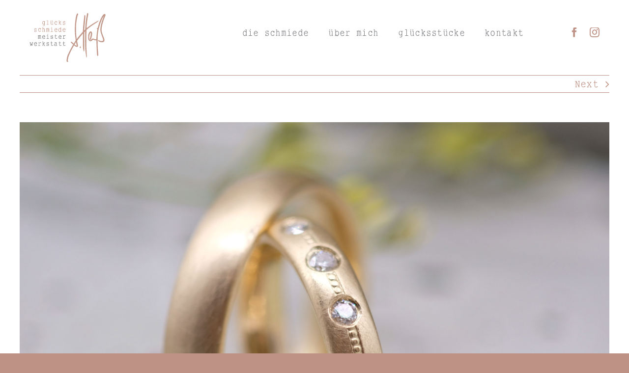

--- FILE ---
content_type: text/html; charset=UTF-8
request_url: https://www.gluecksschmiede-vechta.de/portfolio-items/referenz-trauringe-rosegold-mit-brillanten-und-millgrain/
body_size: 14469
content:

<!DOCTYPE html>
<html class="avada-html-layout-wide avada-html-header-position-top" lang="de" prefix="og: http://ogp.me/ns# fb: http://ogp.me/ns/fb#">
<head>
	<meta http-equiv="X-UA-Compatible" content="IE=edge" />
	<meta http-equiv="Content-Type" content="text/html; charset=utf-8"/>
	<meta name="viewport" content="width=device-width, initial-scale=1" />
	<meta name='robots' content='index, follow, max-image-preview:large, max-snippet:-1, max-video-preview:-1' />

	<!-- This site is optimized with the Yoast SEO plugin v24.4 - https://yoast.com/wordpress/plugins/seo/ -->
	<title>Referenz - Trauringe - Roségold mit Brillanten und Millgrain - glücksschmiede</title>
	<link rel="canonical" href="https://www.gluecksschmiede-vechta.de/portfolio-items/referenz-trauringe-rosegold-mit-brillanten-und-millgrain/" />
	<meta property="og:locale" content="de_DE" />
	<meta property="og:type" content="article" />
	<meta property="og:title" content="Referenz - Trauringe - Roségold mit Brillanten und Millgrain - glücksschmiede" />
	<meta property="og:url" content="https://www.gluecksschmiede-vechta.de/portfolio-items/referenz-trauringe-rosegold-mit-brillanten-und-millgrain/" />
	<meta property="og:site_name" content="glücksschmiede" />
	<meta property="article:modified_time" content="2023-09-25T19:54:06+00:00" />
	<meta property="og:image" content="https://www.gluecksschmiede-vechta.de/wp-content/uploads/gluecksschmiede-trauringe-rosegold-brillanten-millgrain.jpg" />
	<meta property="og:image:width" content="2560" />
	<meta property="og:image:height" content="1920" />
	<meta property="og:image:type" content="image/jpeg" />
	<meta name="twitter:card" content="summary_large_image" />
	<script type="application/ld+json" class="yoast-schema-graph">{"@context":"https://schema.org","@graph":[{"@type":"WebPage","@id":"https://www.gluecksschmiede-vechta.de/portfolio-items/referenz-trauringe-rosegold-mit-brillanten-und-millgrain/","url":"https://www.gluecksschmiede-vechta.de/portfolio-items/referenz-trauringe-rosegold-mit-brillanten-und-millgrain/","name":"Referenz - Trauringe - Roségold mit Brillanten und Millgrain - glücksschmiede","isPartOf":{"@id":"https://www.gluecksschmiede-vechta.de/#website"},"primaryImageOfPage":{"@id":"https://www.gluecksschmiede-vechta.de/portfolio-items/referenz-trauringe-rosegold-mit-brillanten-und-millgrain/#primaryimage"},"image":{"@id":"https://www.gluecksschmiede-vechta.de/portfolio-items/referenz-trauringe-rosegold-mit-brillanten-und-millgrain/#primaryimage"},"thumbnailUrl":"https://www.gluecksschmiede-vechta.de/wp-content/uploads/gluecksschmiede-trauringe-rosegold-brillanten-millgrain.jpg","datePublished":"2023-08-25T18:30:55+00:00","dateModified":"2023-09-25T19:54:06+00:00","breadcrumb":{"@id":"https://www.gluecksschmiede-vechta.de/portfolio-items/referenz-trauringe-rosegold-mit-brillanten-und-millgrain/#breadcrumb"},"inLanguage":"de","potentialAction":[{"@type":"ReadAction","target":["https://www.gluecksschmiede-vechta.de/portfolio-items/referenz-trauringe-rosegold-mit-brillanten-und-millgrain/"]}]},{"@type":"ImageObject","inLanguage":"de","@id":"https://www.gluecksschmiede-vechta.de/portfolio-items/referenz-trauringe-rosegold-mit-brillanten-und-millgrain/#primaryimage","url":"https://www.gluecksschmiede-vechta.de/wp-content/uploads/gluecksschmiede-trauringe-rosegold-brillanten-millgrain.jpg","contentUrl":"https://www.gluecksschmiede-vechta.de/wp-content/uploads/gluecksschmiede-trauringe-rosegold-brillanten-millgrain.jpg","width":2560,"height":1920},{"@type":"BreadcrumbList","@id":"https://www.gluecksschmiede-vechta.de/portfolio-items/referenz-trauringe-rosegold-mit-brillanten-und-millgrain/#breadcrumb","itemListElement":[{"@type":"ListItem","position":1,"name":"Startseite","item":"https://www.gluecksschmiede-vechta.de/"},{"@type":"ListItem","position":2,"name":"Portfolio","item":"https://www.gluecksschmiede-vechta.de/portfolio-items/"},{"@type":"ListItem","position":3,"name":"Referenz &#8211; Trauringe &#8211; Roségold mit Brillanten und Millgrain"}]},{"@type":"WebSite","@id":"https://www.gluecksschmiede-vechta.de/#website","url":"https://www.gluecksschmiede-vechta.de/","name":"glücksschmiede meisterwerkstatt","description":"","potentialAction":[{"@type":"SearchAction","target":{"@type":"EntryPoint","urlTemplate":"https://www.gluecksschmiede-vechta.de/?s={search_term_string}"},"query-input":{"@type":"PropertyValueSpecification","valueRequired":true,"valueName":"search_term_string"}}],"inLanguage":"de"}]}</script>
	<!-- / Yoast SEO plugin. -->


<link rel='dns-prefetch' href='//www.gluecksschmiede-vechta.de' />
<link rel="alternate" type="application/rss+xml" title="glücksschmiede &raquo; Feed" href="https://www.gluecksschmiede-vechta.de/feed/" />
<link rel="alternate" type="application/rss+xml" title="glücksschmiede &raquo; Kommentar-Feed" href="https://www.gluecksschmiede-vechta.de/comments/feed/" />
					<link rel="shortcut icon" href="https://www.gluecksschmiede-vechta.de/wp-content/uploads/favicon-32x32-1.png" type="image/x-icon" />
		
					<!-- Apple Touch Icon -->
			<link rel="apple-touch-icon" sizes="180x180" href="https://www.gluecksschmiede-vechta.de/wp-content/uploads/apple-touch-icon.png">
		
					<!-- Android Icon -->
			<link rel="icon" sizes="192x192" href="https://www.gluecksschmiede-vechta.de/wp-content/uploads/android-chrome-192x192-1.png">
		
					<!-- MS Edge Icon -->
			<meta name="msapplication-TileImage" content="https://www.gluecksschmiede-vechta.de/wp-content/uploads/android-chrome-384x384-1.png">
				<link rel="alternate" title="oEmbed (JSON)" type="application/json+oembed" href="https://www.gluecksschmiede-vechta.de/wp-json/oembed/1.0/embed?url=https%3A%2F%2Fwww.gluecksschmiede-vechta.de%2Fportfolio-items%2Freferenz-trauringe-rosegold-mit-brillanten-und-millgrain%2F" />
<link rel="alternate" title="oEmbed (XML)" type="text/xml+oembed" href="https://www.gluecksschmiede-vechta.de/wp-json/oembed/1.0/embed?url=https%3A%2F%2Fwww.gluecksschmiede-vechta.de%2Fportfolio-items%2Freferenz-trauringe-rosegold-mit-brillanten-und-millgrain%2F&#038;format=xml" />
				
		<meta property="og:locale" content="de_DE"/>
		<meta property="og:type" content="article"/>
		<meta property="og:site_name" content="glücksschmiede"/>
		<meta property="og:title" content="Referenz - Trauringe - Roségold mit Brillanten und Millgrain - glücksschmiede"/>
				<meta property="og:url" content="https://www.gluecksschmiede-vechta.de/portfolio-items/referenz-trauringe-rosegold-mit-brillanten-und-millgrain/"/>
													<meta property="article:modified_time" content="2023-09-25T19:54:06+01:00"/>
											<meta property="og:image" content="https://www.gluecksschmiede-vechta.de/wp-content/uploads/gluecksschmiede-trauringe-rosegold-brillanten-millgrain.jpg"/>
		<meta property="og:image:width" content="2560"/>
		<meta property="og:image:height" content="1920"/>
		<meta property="og:image:type" content="image/jpeg"/>
				<style id='wp-img-auto-sizes-contain-inline-css' type='text/css'>
img:is([sizes=auto i],[sizes^="auto," i]){contain-intrinsic-size:3000px 1500px}
/*# sourceURL=wp-img-auto-sizes-contain-inline-css */
</style>
<style id='wp-emoji-styles-inline-css' type='text/css'>

	img.wp-smiley, img.emoji {
		display: inline !important;
		border: none !important;
		box-shadow: none !important;
		height: 1em !important;
		width: 1em !important;
		margin: 0 0.07em !important;
		vertical-align: -0.1em !important;
		background: none !important;
		padding: 0 !important;
	}
/*# sourceURL=wp-emoji-styles-inline-css */
</style>
<style id='wp-block-library-inline-css' type='text/css'>
:root{--wp-block-synced-color:#7a00df;--wp-block-synced-color--rgb:122,0,223;--wp-bound-block-color:var(--wp-block-synced-color);--wp-editor-canvas-background:#ddd;--wp-admin-theme-color:#007cba;--wp-admin-theme-color--rgb:0,124,186;--wp-admin-theme-color-darker-10:#006ba1;--wp-admin-theme-color-darker-10--rgb:0,107,160.5;--wp-admin-theme-color-darker-20:#005a87;--wp-admin-theme-color-darker-20--rgb:0,90,135;--wp-admin-border-width-focus:2px}@media (min-resolution:192dpi){:root{--wp-admin-border-width-focus:1.5px}}.wp-element-button{cursor:pointer}:root .has-very-light-gray-background-color{background-color:#eee}:root .has-very-dark-gray-background-color{background-color:#313131}:root .has-very-light-gray-color{color:#eee}:root .has-very-dark-gray-color{color:#313131}:root .has-vivid-green-cyan-to-vivid-cyan-blue-gradient-background{background:linear-gradient(135deg,#00d084,#0693e3)}:root .has-purple-crush-gradient-background{background:linear-gradient(135deg,#34e2e4,#4721fb 50%,#ab1dfe)}:root .has-hazy-dawn-gradient-background{background:linear-gradient(135deg,#faaca8,#dad0ec)}:root .has-subdued-olive-gradient-background{background:linear-gradient(135deg,#fafae1,#67a671)}:root .has-atomic-cream-gradient-background{background:linear-gradient(135deg,#fdd79a,#004a59)}:root .has-nightshade-gradient-background{background:linear-gradient(135deg,#330968,#31cdcf)}:root .has-midnight-gradient-background{background:linear-gradient(135deg,#020381,#2874fc)}:root{--wp--preset--font-size--normal:16px;--wp--preset--font-size--huge:42px}.has-regular-font-size{font-size:1em}.has-larger-font-size{font-size:2.625em}.has-normal-font-size{font-size:var(--wp--preset--font-size--normal)}.has-huge-font-size{font-size:var(--wp--preset--font-size--huge)}.has-text-align-center{text-align:center}.has-text-align-left{text-align:left}.has-text-align-right{text-align:right}.has-fit-text{white-space:nowrap!important}#end-resizable-editor-section{display:none}.aligncenter{clear:both}.items-justified-left{justify-content:flex-start}.items-justified-center{justify-content:center}.items-justified-right{justify-content:flex-end}.items-justified-space-between{justify-content:space-between}.screen-reader-text{border:0;clip-path:inset(50%);height:1px;margin:-1px;overflow:hidden;padding:0;position:absolute;width:1px;word-wrap:normal!important}.screen-reader-text:focus{background-color:#ddd;clip-path:none;color:#444;display:block;font-size:1em;height:auto;left:5px;line-height:normal;padding:15px 23px 14px;text-decoration:none;top:5px;width:auto;z-index:100000}html :where(.has-border-color){border-style:solid}html :where([style*=border-top-color]){border-top-style:solid}html :where([style*=border-right-color]){border-right-style:solid}html :where([style*=border-bottom-color]){border-bottom-style:solid}html :where([style*=border-left-color]){border-left-style:solid}html :where([style*=border-width]){border-style:solid}html :where([style*=border-top-width]){border-top-style:solid}html :where([style*=border-right-width]){border-right-style:solid}html :where([style*=border-bottom-width]){border-bottom-style:solid}html :where([style*=border-left-width]){border-left-style:solid}html :where(img[class*=wp-image-]){height:auto;max-width:100%}:where(figure){margin:0 0 1em}html :where(.is-position-sticky){--wp-admin--admin-bar--position-offset:var(--wp-admin--admin-bar--height,0px)}@media screen and (max-width:600px){html :where(.is-position-sticky){--wp-admin--admin-bar--position-offset:0px}}

/*# sourceURL=wp-block-library-inline-css */
</style><style id='global-styles-inline-css' type='text/css'>
:root{--wp--preset--aspect-ratio--square: 1;--wp--preset--aspect-ratio--4-3: 4/3;--wp--preset--aspect-ratio--3-4: 3/4;--wp--preset--aspect-ratio--3-2: 3/2;--wp--preset--aspect-ratio--2-3: 2/3;--wp--preset--aspect-ratio--16-9: 16/9;--wp--preset--aspect-ratio--9-16: 9/16;--wp--preset--color--black: #000000;--wp--preset--color--cyan-bluish-gray: #abb8c3;--wp--preset--color--white: #ffffff;--wp--preset--color--pale-pink: #f78da7;--wp--preset--color--vivid-red: #cf2e2e;--wp--preset--color--luminous-vivid-orange: #ff6900;--wp--preset--color--luminous-vivid-amber: #fcb900;--wp--preset--color--light-green-cyan: #7bdcb5;--wp--preset--color--vivid-green-cyan: #00d084;--wp--preset--color--pale-cyan-blue: #8ed1fc;--wp--preset--color--vivid-cyan-blue: #0693e3;--wp--preset--color--vivid-purple: #9b51e0;--wp--preset--color--awb-color-1: #ffffff;--wp--preset--color--awb-color-2: #7a7c80;--wp--preset--color--awb-color-3: #be9285;--wp--preset--color--awb-color-4: #f5eeec;--wp--preset--color--awb-color-5: #e5d3ce;--wp--preset--color--awb-color-6: ;--wp--preset--color--awb-color-7: ;--wp--preset--color--awb-color-8: ;--wp--preset--gradient--vivid-cyan-blue-to-vivid-purple: linear-gradient(135deg,rgb(6,147,227) 0%,rgb(155,81,224) 100%);--wp--preset--gradient--light-green-cyan-to-vivid-green-cyan: linear-gradient(135deg,rgb(122,220,180) 0%,rgb(0,208,130) 100%);--wp--preset--gradient--luminous-vivid-amber-to-luminous-vivid-orange: linear-gradient(135deg,rgb(252,185,0) 0%,rgb(255,105,0) 100%);--wp--preset--gradient--luminous-vivid-orange-to-vivid-red: linear-gradient(135deg,rgb(255,105,0) 0%,rgb(207,46,46) 100%);--wp--preset--gradient--very-light-gray-to-cyan-bluish-gray: linear-gradient(135deg,rgb(238,238,238) 0%,rgb(169,184,195) 100%);--wp--preset--gradient--cool-to-warm-spectrum: linear-gradient(135deg,rgb(74,234,220) 0%,rgb(151,120,209) 20%,rgb(207,42,186) 40%,rgb(238,44,130) 60%,rgb(251,105,98) 80%,rgb(254,248,76) 100%);--wp--preset--gradient--blush-light-purple: linear-gradient(135deg,rgb(255,206,236) 0%,rgb(152,150,240) 100%);--wp--preset--gradient--blush-bordeaux: linear-gradient(135deg,rgb(254,205,165) 0%,rgb(254,45,45) 50%,rgb(107,0,62) 100%);--wp--preset--gradient--luminous-dusk: linear-gradient(135deg,rgb(255,203,112) 0%,rgb(199,81,192) 50%,rgb(65,88,208) 100%);--wp--preset--gradient--pale-ocean: linear-gradient(135deg,rgb(255,245,203) 0%,rgb(182,227,212) 50%,rgb(51,167,181) 100%);--wp--preset--gradient--electric-grass: linear-gradient(135deg,rgb(202,248,128) 0%,rgb(113,206,126) 100%);--wp--preset--gradient--midnight: linear-gradient(135deg,rgb(2,3,129) 0%,rgb(40,116,252) 100%);--wp--preset--font-size--small: 16.5px;--wp--preset--font-size--medium: 20px;--wp--preset--font-size--large: 33px;--wp--preset--font-size--x-large: 42px;--wp--preset--font-size--normal: 22px;--wp--preset--font-size--xlarge: 44px;--wp--preset--font-size--huge: 66px;--wp--preset--spacing--20: 0.44rem;--wp--preset--spacing--30: 0.67rem;--wp--preset--spacing--40: 1rem;--wp--preset--spacing--50: 1.5rem;--wp--preset--spacing--60: 2.25rem;--wp--preset--spacing--70: 3.38rem;--wp--preset--spacing--80: 5.06rem;--wp--preset--shadow--natural: 6px 6px 9px rgba(0, 0, 0, 0.2);--wp--preset--shadow--deep: 12px 12px 50px rgba(0, 0, 0, 0.4);--wp--preset--shadow--sharp: 6px 6px 0px rgba(0, 0, 0, 0.2);--wp--preset--shadow--outlined: 6px 6px 0px -3px rgb(255, 255, 255), 6px 6px rgb(0, 0, 0);--wp--preset--shadow--crisp: 6px 6px 0px rgb(0, 0, 0);}:where(.is-layout-flex){gap: 0.5em;}:where(.is-layout-grid){gap: 0.5em;}body .is-layout-flex{display: flex;}.is-layout-flex{flex-wrap: wrap;align-items: center;}.is-layout-flex > :is(*, div){margin: 0;}body .is-layout-grid{display: grid;}.is-layout-grid > :is(*, div){margin: 0;}:where(.wp-block-columns.is-layout-flex){gap: 2em;}:where(.wp-block-columns.is-layout-grid){gap: 2em;}:where(.wp-block-post-template.is-layout-flex){gap: 1.25em;}:where(.wp-block-post-template.is-layout-grid){gap: 1.25em;}.has-black-color{color: var(--wp--preset--color--black) !important;}.has-cyan-bluish-gray-color{color: var(--wp--preset--color--cyan-bluish-gray) !important;}.has-white-color{color: var(--wp--preset--color--white) !important;}.has-pale-pink-color{color: var(--wp--preset--color--pale-pink) !important;}.has-vivid-red-color{color: var(--wp--preset--color--vivid-red) !important;}.has-luminous-vivid-orange-color{color: var(--wp--preset--color--luminous-vivid-orange) !important;}.has-luminous-vivid-amber-color{color: var(--wp--preset--color--luminous-vivid-amber) !important;}.has-light-green-cyan-color{color: var(--wp--preset--color--light-green-cyan) !important;}.has-vivid-green-cyan-color{color: var(--wp--preset--color--vivid-green-cyan) !important;}.has-pale-cyan-blue-color{color: var(--wp--preset--color--pale-cyan-blue) !important;}.has-vivid-cyan-blue-color{color: var(--wp--preset--color--vivid-cyan-blue) !important;}.has-vivid-purple-color{color: var(--wp--preset--color--vivid-purple) !important;}.has-black-background-color{background-color: var(--wp--preset--color--black) !important;}.has-cyan-bluish-gray-background-color{background-color: var(--wp--preset--color--cyan-bluish-gray) !important;}.has-white-background-color{background-color: var(--wp--preset--color--white) !important;}.has-pale-pink-background-color{background-color: var(--wp--preset--color--pale-pink) !important;}.has-vivid-red-background-color{background-color: var(--wp--preset--color--vivid-red) !important;}.has-luminous-vivid-orange-background-color{background-color: var(--wp--preset--color--luminous-vivid-orange) !important;}.has-luminous-vivid-amber-background-color{background-color: var(--wp--preset--color--luminous-vivid-amber) !important;}.has-light-green-cyan-background-color{background-color: var(--wp--preset--color--light-green-cyan) !important;}.has-vivid-green-cyan-background-color{background-color: var(--wp--preset--color--vivid-green-cyan) !important;}.has-pale-cyan-blue-background-color{background-color: var(--wp--preset--color--pale-cyan-blue) !important;}.has-vivid-cyan-blue-background-color{background-color: var(--wp--preset--color--vivid-cyan-blue) !important;}.has-vivid-purple-background-color{background-color: var(--wp--preset--color--vivid-purple) !important;}.has-black-border-color{border-color: var(--wp--preset--color--black) !important;}.has-cyan-bluish-gray-border-color{border-color: var(--wp--preset--color--cyan-bluish-gray) !important;}.has-white-border-color{border-color: var(--wp--preset--color--white) !important;}.has-pale-pink-border-color{border-color: var(--wp--preset--color--pale-pink) !important;}.has-vivid-red-border-color{border-color: var(--wp--preset--color--vivid-red) !important;}.has-luminous-vivid-orange-border-color{border-color: var(--wp--preset--color--luminous-vivid-orange) !important;}.has-luminous-vivid-amber-border-color{border-color: var(--wp--preset--color--luminous-vivid-amber) !important;}.has-light-green-cyan-border-color{border-color: var(--wp--preset--color--light-green-cyan) !important;}.has-vivid-green-cyan-border-color{border-color: var(--wp--preset--color--vivid-green-cyan) !important;}.has-pale-cyan-blue-border-color{border-color: var(--wp--preset--color--pale-cyan-blue) !important;}.has-vivid-cyan-blue-border-color{border-color: var(--wp--preset--color--vivid-cyan-blue) !important;}.has-vivid-purple-border-color{border-color: var(--wp--preset--color--vivid-purple) !important;}.has-vivid-cyan-blue-to-vivid-purple-gradient-background{background: var(--wp--preset--gradient--vivid-cyan-blue-to-vivid-purple) !important;}.has-light-green-cyan-to-vivid-green-cyan-gradient-background{background: var(--wp--preset--gradient--light-green-cyan-to-vivid-green-cyan) !important;}.has-luminous-vivid-amber-to-luminous-vivid-orange-gradient-background{background: var(--wp--preset--gradient--luminous-vivid-amber-to-luminous-vivid-orange) !important;}.has-luminous-vivid-orange-to-vivid-red-gradient-background{background: var(--wp--preset--gradient--luminous-vivid-orange-to-vivid-red) !important;}.has-very-light-gray-to-cyan-bluish-gray-gradient-background{background: var(--wp--preset--gradient--very-light-gray-to-cyan-bluish-gray) !important;}.has-cool-to-warm-spectrum-gradient-background{background: var(--wp--preset--gradient--cool-to-warm-spectrum) !important;}.has-blush-light-purple-gradient-background{background: var(--wp--preset--gradient--blush-light-purple) !important;}.has-blush-bordeaux-gradient-background{background: var(--wp--preset--gradient--blush-bordeaux) !important;}.has-luminous-dusk-gradient-background{background: var(--wp--preset--gradient--luminous-dusk) !important;}.has-pale-ocean-gradient-background{background: var(--wp--preset--gradient--pale-ocean) !important;}.has-electric-grass-gradient-background{background: var(--wp--preset--gradient--electric-grass) !important;}.has-midnight-gradient-background{background: var(--wp--preset--gradient--midnight) !important;}.has-small-font-size{font-size: var(--wp--preset--font-size--small) !important;}.has-medium-font-size{font-size: var(--wp--preset--font-size--medium) !important;}.has-large-font-size{font-size: var(--wp--preset--font-size--large) !important;}.has-x-large-font-size{font-size: var(--wp--preset--font-size--x-large) !important;}
/*# sourceURL=global-styles-inline-css */
</style>

<style id='classic-theme-styles-inline-css' type='text/css'>
/*! This file is auto-generated */
.wp-block-button__link{color:#fff;background-color:#32373c;border-radius:9999px;box-shadow:none;text-decoration:none;padding:calc(.667em + 2px) calc(1.333em + 2px);font-size:1.125em}.wp-block-file__button{background:#32373c;color:#fff;text-decoration:none}
/*# sourceURL=/wp-includes/css/classic-themes.min.css */
</style>
<link rel='stylesheet' id='borlabs-cookie-custom-css' href='https://www.gluecksschmiede-vechta.de/wp-content/cache/borlabs-cookie/1/borlabs-cookie-1-de.css?ver=3.3.7-21' type='text/css' media='all' />
<link rel='stylesheet' id='fusion-dynamic-css-css' href='https://www.gluecksschmiede-vechta.de/wp-content/uploads/fusion-styles/c60413e427bc4e837388e86b24f6e54c.min.css?ver=3.11.14' type='text/css' media='all' />
<script type="text/javascript" src="https://www.gluecksschmiede-vechta.de/wp-includes/js/jquery/jquery.min.js?ver=3.7.1" id="jquery-core-js"></script>
<script type="text/javascript" src="https://www.gluecksschmiede-vechta.de/wp-includes/js/jquery/jquery-migrate.min.js?ver=3.4.1" id="jquery-migrate-js"></script>
<script data-no-optimize="1" data-no-minify="1" data-cfasync="false" type="text/javascript" src="https://www.gluecksschmiede-vechta.de/wp-content/cache/borlabs-cookie/1/borlabs-cookie-config-de.json.js?ver=3.3.7-26" id="borlabs-cookie-config-js"></script>
<link rel="https://api.w.org/" href="https://www.gluecksschmiede-vechta.de/wp-json/" /><link rel="alternate" title="JSON" type="application/json" href="https://www.gluecksschmiede-vechta.de/wp-json/wp/v2/avada_portfolio/572" /><link rel="EditURI" type="application/rsd+xml" title="RSD" href="https://www.gluecksschmiede-vechta.de/xmlrpc.php?rsd" />
<meta name="generator" content="WordPress 6.9" />
<link rel='shortlink' href='https://www.gluecksschmiede-vechta.de/?p=572' />
<link rel="preload" href="https://www.gluecksschmiede-vechta.de/wp-content/themes/Avada/includes/lib/assets/fonts/icomoon/awb-icons.woff" as="font" type="font/woff" crossorigin><link rel="preload" href="//www.gluecksschmiede-vechta.de/wp-content/themes/Avada/includes/lib/assets/fonts/fontawesome/webfonts/fa-brands-400.woff2" as="font" type="font/woff2" crossorigin><link rel="preload" href="//www.gluecksschmiede-vechta.de/wp-content/themes/Avada/includes/lib/assets/fonts/fontawesome/webfonts/fa-regular-400.woff2" as="font" type="font/woff2" crossorigin><link rel="preload" href="//www.gluecksschmiede-vechta.de/wp-content/themes/Avada/includes/lib/assets/fonts/fontawesome/webfonts/fa-solid-900.woff2" as="font" type="font/woff2" crossorigin><style type="text/css" id="css-fb-visibility">@media screen and (max-width: 640px){.fusion-no-small-visibility{display:none !important;}body .sm-text-align-center{text-align:center !important;}body .sm-text-align-left{text-align:left !important;}body .sm-text-align-right{text-align:right !important;}body .sm-flex-align-center{justify-content:center !important;}body .sm-flex-align-flex-start{justify-content:flex-start !important;}body .sm-flex-align-flex-end{justify-content:flex-end !important;}body .sm-mx-auto{margin-left:auto !important;margin-right:auto !important;}body .sm-ml-auto{margin-left:auto !important;}body .sm-mr-auto{margin-right:auto !important;}body .fusion-absolute-position-small{position:absolute;top:auto;width:100%;}.awb-sticky.awb-sticky-small{ position: sticky; top: var(--awb-sticky-offset,0); }}@media screen and (min-width: 641px) and (max-width: 1024px){.fusion-no-medium-visibility{display:none !important;}body .md-text-align-center{text-align:center !important;}body .md-text-align-left{text-align:left !important;}body .md-text-align-right{text-align:right !important;}body .md-flex-align-center{justify-content:center !important;}body .md-flex-align-flex-start{justify-content:flex-start !important;}body .md-flex-align-flex-end{justify-content:flex-end !important;}body .md-mx-auto{margin-left:auto !important;margin-right:auto !important;}body .md-ml-auto{margin-left:auto !important;}body .md-mr-auto{margin-right:auto !important;}body .fusion-absolute-position-medium{position:absolute;top:auto;width:100%;}.awb-sticky.awb-sticky-medium{ position: sticky; top: var(--awb-sticky-offset,0); }}@media screen and (min-width: 1025px){.fusion-no-large-visibility{display:none !important;}body .lg-text-align-center{text-align:center !important;}body .lg-text-align-left{text-align:left !important;}body .lg-text-align-right{text-align:right !important;}body .lg-flex-align-center{justify-content:center !important;}body .lg-flex-align-flex-start{justify-content:flex-start !important;}body .lg-flex-align-flex-end{justify-content:flex-end !important;}body .lg-mx-auto{margin-left:auto !important;margin-right:auto !important;}body .lg-ml-auto{margin-left:auto !important;}body .lg-mr-auto{margin-right:auto !important;}body .fusion-absolute-position-large{position:absolute;top:auto;width:100%;}.awb-sticky.awb-sticky-large{ position: sticky; top: var(--awb-sticky-offset,0); }}</style>		<script type="text/javascript">
			var doc = document.documentElement;
			doc.setAttribute( 'data-useragent', navigator.userAgent );
		</script>
		
	<meta name="google-site-verification" content="wrgYRV9_mDV5zqJeKRlJg0cVzUylTkVmIphA9wOFiKM" /></head>

<body class="wp-singular avada_portfolio-template-default single single-avada_portfolio postid-572 single-format-standard wp-theme-Avada awb-no-sidebars fusion-image-hovers fusion-pagination-sizing fusion-button_type-flat fusion-button_span-no fusion-button_gradient-linear avada-image-rollover-circle-yes avada-image-rollover-yes avada-image-rollover-direction-left fusion-body ltr fusion-sticky-header no-tablet-sticky-header no-mobile-sticky-header no-mobile-slidingbar no-desktop-totop no-mobile-totop avada-has-rev-slider-styles fusion-disable-outline fusion-sub-menu-fade mobile-logo-pos-left layout-wide-mode avada-has-boxed-modal-shadow-none layout-scroll-offset-full avada-has-zero-margin-offset-top fusion-top-header menu-text-align-center mobile-menu-design-modern fusion-show-pagination-text fusion-header-layout-v1 avada-responsive avada-footer-fx-none avada-menu-highlight-style-textcolor fusion-search-form-clean fusion-main-menu-search-overlay fusion-avatar-circle avada-sticky-shrinkage avada-dropdown-styles avada-blog-layout-large avada-blog-archive-layout-large avada-header-shadow-no avada-menu-icon-position-left avada-has-mobile-menu-search avada-has-100-footer avada-has-breadcrumb-mobile-hidden avada-has-titlebar-hide avada-header-border-color-full-transparent avada-has-pagination-width_height avada-flyout-menu-direction-fade avada-ec-views-v1" data-awb-post-id="572">
		<a class="skip-link screen-reader-text" href="#content">Zum Inhalt springen</a>

	<div id="boxed-wrapper">
		
		<div id="wrapper" class="fusion-wrapper">
			<div id="home" style="position:relative;top:-1px;"></div>
												<div class="fusion-tb-header"><div class="fusion-fullwidth fullwidth-box fusion-builder-row-1 fusion-flex-container has-pattern-background has-mask-background hundred-percent-fullwidth non-hundred-percent-height-scrolling fusion-sticky-container" style="--awb-border-radius-top-left:0px;--awb-border-radius-top-right:0px;--awb-border-radius-bottom-right:0px;--awb-border-radius-bottom-left:0px;--awb-padding-top:2%;--awb-padding-right:60px;--awb-padding-bottom:2%;--awb-padding-left:60px;--awb-padding-right-small:20px;--awb-padding-left-small:20px;--awb-sticky-background-color:hsla(var(--awb-color1-h),var(--awb-color1-s),var(--awb-color1-l),calc(var(--awb-color1-a) - 15%)) !important;--awb-flex-wrap:wrap;" data-transition-offset="0" data-scroll-offset="0" data-sticky-small-visibility="1" data-sticky-medium-visibility="1" data-sticky-large-visibility="1" ><div class="fusion-builder-row fusion-row fusion-flex-align-items-center fusion-flex-content-wrap" style="width:104% !important;max-width:104% !important;margin-left: calc(-4% / 2 );margin-right: calc(-4% / 2 );"><div class="fusion-layout-column fusion_builder_column fusion-builder-column-0 fusion_builder_column_1_6 1_6 fusion-flex-column fusion-flex-align-self-center" style="--awb-bg-size:cover;--awb-width-large:16.666666666667%;--awb-margin-top-large:0px;--awb-spacing-right-large:11.52%;--awb-margin-bottom-large:0px;--awb-spacing-left-large:11.52%;--awb-width-medium:16.666666666667%;--awb-order-medium:0;--awb-spacing-right-medium:11.52%;--awb-spacing-left-medium:11.52%;--awb-width-small:50%;--awb-order-small:0;--awb-spacing-right-small:3.84%;--awb-spacing-left-small:3.84%;" data-scroll-devices="small-visibility,medium-visibility,large-visibility"><div class="fusion-column-wrapper fusion-column-has-shadow fusion-flex-justify-content-flex-start fusion-content-layout-column"><div class="fusion-image-element " style="--awb-sticky-max-width:140px;--awb-caption-title-font-family:var(--h2_typography-font-family);--awb-caption-title-font-weight:var(--h2_typography-font-weight);--awb-caption-title-font-style:var(--h2_typography-font-style);--awb-caption-title-size:var(--h2_typography-font-size);--awb-caption-title-transform:var(--h2_typography-text-transform);--awb-caption-title-line-height:var(--h2_typography-line-height);--awb-caption-title-letter-spacing:var(--h2_typography-letter-spacing);"><span class=" fusion-imageframe imageframe-none imageframe-1 hover-type-none"><a class="fusion-no-lightbox" href="https://www.gluecksschmiede-vechta.de//" target="_self"><img decoding="async" width="200" height="131" src="https://www.gluecksschmiede-vechta.de//wp-content/uploads/logo-gluecksschmiede.svg" alt class="img-responsive wp-image-867"/></a></span></div></div></div><div class="fusion-layout-column fusion_builder_column fusion-builder-column-1 fusion_builder_column_2_3 2_3 fusion-flex-column fusion-flex-align-self-center" style="--awb-bg-size:cover;--awb-width-large:66.666666666667%;--awb-margin-top-large:0px;--awb-spacing-right-large:-14.4%;--awb-margin-bottom-large:20px;--awb-spacing-left-large:2.88%;--awb-width-medium:66.666666666667%;--awb-order-medium:0;--awb-spacing-right-medium:-14.4%;--awb-spacing-left-medium:2.88%;--awb-width-small:25%;--awb-order-small:0;--awb-spacing-right-small:-38.4%;--awb-spacing-left-small:7.68%;" data-scroll-devices="small-visibility,medium-visibility,large-visibility"><div class="fusion-column-wrapper fusion-column-has-shadow fusion-flex-justify-content-center fusion-content-layout-column"><nav class="awb-menu awb-menu_row awb-menu_em-hover mobile-mode-collapse-to-button awb-menu_icons-left awb-menu_dc-yes mobile-trigger-fullwidth-off awb-menu_mobile-toggle mobile-size-full-absolute loading mega-menu-loading awb-menu_desktop awb-menu_dropdown awb-menu_expand-right awb-menu_transition-fade" style="--awb-font-size:20px;--awb-text-transform:lowercase;--awb-gap:5%;--awb-align-items:center;--awb-justify-content:flex-end;--awb-color:var(--awb-color2);--awb-active-color:var(--awb-color3);--awb-icons-color:var(--awb-color2);--awb-main-justify-content:flex-start;--awb-mobile-nav-button-align-hor:flex-end;--awb-mobile-bg:var(--awb-color1);--awb-mobile-color:var(--awb-color2);--awb-mobile-nav-items-height:80;--awb-mobile-active-bg:rgba(255,255,255,0.6);--awb-mobile-active-color:var(--awb-color3);--awb-mobile-trigger-color:var(--awb-color2);--awb-mobile-trigger-background-color:rgba(255,255,255,0);--awb-mobile-font-size:22px;--awb-mobile-text-transform:lowercase;--awb-mobile-sep-color:rgba(122,124,128,0);--awb-mobile-sticky-max-height:100vh;--awb-sticky-min-height:60px;--awb-mobile-justify:center;--awb-mobile-caret-left:auto;--awb-mobile-caret-right:0;--awb-fusion-font-family-typography:&quot;SmallTypeWriting&quot;;--awb-fusion-font-style-typography:normal;--awb-fusion-font-weight-typography:400;--awb-fusion-font-family-submenu-typography:inherit;--awb-fusion-font-style-submenu-typography:normal;--awb-fusion-font-weight-submenu-typography:400;--awb-fusion-font-family-mobile-typography:&quot;SmallTypeWriting&quot;;--awb-fusion-font-style-mobile-typography:normal;--awb-fusion-font-weight-mobile-typography:400;" aria-label="Hauptmenü" data-breakpoint="640" data-count="0" data-transition-type="fade" data-transition-time="300" data-expand="right"><button type="button" class="awb-menu__m-toggle awb-menu__m-toggle_no-text" aria-expanded="false" aria-controls="menu-hauptmenue"><span class="awb-menu__m-toggle-inner"><span class="collapsed-nav-text"><span class="screen-reader-text">Toggle Navigation</span></span><span class="awb-menu__m-collapse-icon awb-menu__m-collapse-icon_no-text"><span class="awb-menu__m-collapse-icon-open awb-menu__m-collapse-icon-open_no-text fa-bars fas"></span><span class="awb-menu__m-collapse-icon-close awb-menu__m-collapse-icon-close_no-text fa-times fas"></span></span></span></button><ul id="menu-hauptmenue" class="fusion-menu awb-menu__main-ul awb-menu__main-ul_row"><li  id="menu-item-19"  class="menu-item menu-item-type-post_type menu-item-object-page menu-item-19 awb-menu__li awb-menu__main-li awb-menu__main-li_regular"  data-item-id="19"><span class="awb-menu__main-background-default awb-menu__main-background-default_fade"></span><span class="awb-menu__main-background-active awb-menu__main-background-active_fade"></span><a  href="https://www.gluecksschmiede-vechta.de/die-schmiede/" class="awb-menu__main-a awb-menu__main-a_regular"><span class="menu-text">Die Schmiede</span></a></li><li  id="menu-item-18"  class="menu-item menu-item-type-post_type menu-item-object-page menu-item-18 awb-menu__li awb-menu__main-li awb-menu__main-li_regular"  data-item-id="18"><span class="awb-menu__main-background-default awb-menu__main-background-default_fade"></span><span class="awb-menu__main-background-active awb-menu__main-background-active_fade"></span><a  href="https://www.gluecksschmiede-vechta.de/ueber-mich/" class="awb-menu__main-a awb-menu__main-a_regular"><span class="menu-text">Über mich</span></a></li><li  id="menu-item-17"  class="menu-item menu-item-type-post_type menu-item-object-page menu-item-17 awb-menu__li awb-menu__main-li awb-menu__main-li_regular"  data-item-id="17"><span class="awb-menu__main-background-default awb-menu__main-background-default_fade"></span><span class="awb-menu__main-background-active awb-menu__main-background-active_fade"></span><a  href="https://www.gluecksschmiede-vechta.de/gluecksstuecke/" class="awb-menu__main-a awb-menu__main-a_regular"><span class="menu-text">Glücksstücke</span></a></li><li  id="menu-item-16"  class="menu-item menu-item-type-post_type menu-item-object-page menu-item-16 awb-menu__li awb-menu__main-li awb-menu__main-li_regular"  data-item-id="16"><span class="awb-menu__main-background-default awb-menu__main-background-default_fade"></span><span class="awb-menu__main-background-active awb-menu__main-background-active_fade"></span><a  href="https://www.gluecksschmiede-vechta.de/kontakt/" class="awb-menu__main-a awb-menu__main-a_regular"><span class="menu-text">Kontakt</span></a></li></ul></nav></div></div><div class="fusion-layout-column fusion_builder_column fusion-builder-column-2 fusion_builder_column_1_6 1_6 fusion-flex-column fusion-flex-align-self-center" style="--awb-bg-size:cover;--awb-width-large:16.666666666667%;--awb-margin-top-large:0px;--awb-spacing-right-large:11.52%;--awb-margin-bottom-large:20px;--awb-spacing-left-large:11.52%;--awb-width-medium:16.666666666667%;--awb-order-medium:0;--awb-spacing-right-medium:11.52%;--awb-spacing-left-medium:11.52%;--awb-width-small:25%;--awb-order-small:0;--awb-spacing-right-small:7.68%;--awb-spacing-left-small:7.68%;" data-scroll-devices="small-visibility,medium-visibility,large-visibility"><div class="fusion-column-wrapper fusion-column-has-shadow fusion-flex-justify-content-flex-start fusion-content-layout-column"><div class="fusion-social-links fusion-social-links-1" style="--awb-margin-top:0px;--awb-margin-right:0px;--awb-margin-bottom:0px;--awb-margin-left:0px;--awb-alignment:right;--awb-box-border-top:0px;--awb-box-border-right:0px;--awb-box-border-bottom:0px;--awb-box-border-left:0px;--awb-icon-colors-hover:var(--awb-color5);--awb-box-colors-hover:var(--awb-color1);--awb-box-border-color:var(--awb-color3);--awb-box-border-color-hover:var(--awb-color4);"><div class="fusion-social-networks color-type-custom"><div class="fusion-social-networks-wrapper"><a class="fusion-social-network-icon fusion-tooltip fusion-facebook awb-icon-facebook" style="color:var(--awb-color3);font-size:20px;" data-placement="top" data-title="Facebook" data-toggle="tooltip" title="Facebook" aria-label="facebook" target="_blank" rel="noopener noreferrer nofollow" href="https://www.facebook.com/gluecksschmiede.meisterwerkstatt/?locale=de_DE"></a><a class="fusion-social-network-icon fusion-tooltip fusion-instagram awb-icon-instagram" style="color:var(--awb-color3);font-size:20px;" data-placement="top" data-title="Instagram" data-toggle="tooltip" title="Instagram" aria-label="instagram" target="_blank" rel="noopener noreferrer nofollow" href="https://www.instagram.com/gluecksschmiedewerkstatt/"></a></div></div></div></div></div></div></div>
</div>		<div id="sliders-container" class="fusion-slider-visibility">
					</div>
											
			
						<main id="main" class="clearfix ">
				<div class="fusion-row" style="">
<section id="content" class=" portfolio-full" style="">
	
			<div class="single-navigation clearfix">
			
			
			
											<a href="https://www.gluecksschmiede-vechta.de/portfolio-items/referenz-ringe-750-gelbgold-mit-topasen-london-und-sky-blue/" rel="next">Next</a>
					</div>
	
					<article id="post-572" class="post-572 avada_portfolio type-avada_portfolio status-publish format-standard has-post-thumbnail hentry portfolio_category-trauringe">

									<div class="fusion-flexslider flexslider fusion-post-slideshow post-slideshow fusion-flexslider-loading">
				<ul class="slides">
																					<li>
																																<a href="https://www.gluecksschmiede-vechta.de/wp-content/uploads/gluecksschmiede-trauringe-rosegold-brillanten-millgrain.jpg" data-rel="iLightbox[gallery572]" title="gluecksschmiede-trauringe-rosegold-brillanten-millgrain" data-title="gluecksschmiede-trauringe-rosegold-brillanten-millgrain" data-caption="">
										<span class="screen-reader-text">View Larger Image</span>
										<img width="2560" height="1920" src="https://www.gluecksschmiede-vechta.de/wp-content/uploads/gluecksschmiede-trauringe-rosegold-brillanten-millgrain.jpg" class="attachment-full size-full wp-post-image" alt="" decoding="async" fetchpriority="high" srcset="https://www.gluecksschmiede-vechta.de/wp-content/uploads/gluecksschmiede-trauringe-rosegold-brillanten-millgrain-200x150.jpg 200w, https://www.gluecksschmiede-vechta.de/wp-content/uploads/gluecksschmiede-trauringe-rosegold-brillanten-millgrain-400x300.jpg 400w, https://www.gluecksschmiede-vechta.de/wp-content/uploads/gluecksschmiede-trauringe-rosegold-brillanten-millgrain-600x450.jpg 600w, https://www.gluecksschmiede-vechta.de/wp-content/uploads/gluecksschmiede-trauringe-rosegold-brillanten-millgrain-800x600.jpg 800w, https://www.gluecksschmiede-vechta.de/wp-content/uploads/gluecksschmiede-trauringe-rosegold-brillanten-millgrain-1200x900.jpg 1200w, https://www.gluecksschmiede-vechta.de/wp-content/uploads/gluecksschmiede-trauringe-rosegold-brillanten-millgrain.jpg 2560w" sizes="(max-width: 640px) 100vw, 2560px" />									</a>
																					</li>
																																																																																																																				</ul>
			</div>
			
						<div class="project-content">
				<span class="entry-title rich-snippet-hidden">Referenz &#8211; Trauringe &#8211; Roségold mit Brillanten und Millgrain</span><span class="vcard rich-snippet-hidden"><span class="fn"><a href="https://www.gluecksschmiede-vechta.de/author/shari/" title="Beiträge von Shari" rel="author">Shari</a></span></span><span class="updated rich-snippet-hidden">2023-09-25T21:54:06+02:00</span>				<div class="project-description post-content" style=" width:100%;">
																			</div>

							</div>

			<div class="portfolio-sep"></div>
															<section class="related-posts single-related-posts">
				<div class="fusion-title fusion-title-size-two sep-none fusion-sep-none" style="margin-top:10px;margin-bottom:15px;">
				<h2 class="title-heading-left" style="margin:0;">
					Ähnliche Projekte				</h2>
			</div>
			
	
	
	
					<div class="awb-carousel awb-swiper awb-swiper-carousel" data-imagesize="fixed" data-metacontent="no" data-autoplay="no" data-touchscroll="no" data-columns="4" data-itemmargin="48px" data-itemwidth="180" data-scrollitems="">
		<div class="swiper-wrapper">
																		<div class="swiper-slide">
					<div class="fusion-carousel-item-wrapper">
						<div  class="fusion-image-wrapper fusion-image-size-fixed" aria-haspopup="true">
					<img src="https://www.gluecksschmiede-vechta.de/wp-content/uploads/gluecksschmiede-verlobung-500x383.jpg" srcset="https://www.gluecksschmiede-vechta.de/wp-content/uploads/gluecksschmiede-verlobung-500x383.jpg 1x, https://www.gluecksschmiede-vechta.de/wp-content/uploads/gluecksschmiede-verlobung-500x383@2x.jpg 2x" width="500" height="383" alt="Referenz &#8211; Verlobung &#8211; oranger Diamant" />
	<div class="fusion-rollover">
	<div class="fusion-rollover-content">

														<a class="fusion-rollover-link" href="https://www.gluecksschmiede-vechta.de/portfolio-items/referenz-verlobung-oranger-diamant/">Referenz &#8211; Verlobung &#8211; oranger Diamant</a>
			
														
								
													<div class="fusion-rollover-sep"></div>
				
																		<a class="fusion-rollover-gallery" href="https://www.gluecksschmiede-vechta.de/wp-content/uploads/gluecksschmiede-verlobung.jpg" data-id="905" data-rel="iLightbox[gallery]" data-title="gluecksschmiede-verlobung-oranger-Diamant" data-caption="">
						Gallerie					</a>
														
		
												<h4 class="fusion-rollover-title">
					<a class="fusion-rollover-title-link" href="https://www.gluecksschmiede-vechta.de/portfolio-items/referenz-verlobung-oranger-diamant/">
						Referenz &#8211; Verlobung &#8211; oranger Diamant					</a>
				</h4>
			
								
		
						<a class="fusion-link-wrapper" href="https://www.gluecksschmiede-vechta.de/portfolio-items/referenz-verlobung-oranger-diamant/" aria-label="Referenz &#8211; Verlobung &#8211; oranger Diamant"></a>
	</div>
</div>
</div>
											</div><!-- fusion-carousel-item-wrapper -->
				</div>
															<div class="swiper-slide">
					<div class="fusion-carousel-item-wrapper">
						<div  class="fusion-image-wrapper fusion-image-size-fixed" aria-haspopup="true">
					<img src="https://www.gluecksschmiede-vechta.de/wp-content/uploads/gluecksschmiede-trauringe-gold-gravur-namen-500x383.jpg" srcset="https://www.gluecksschmiede-vechta.de/wp-content/uploads/gluecksschmiede-trauringe-gold-gravur-namen-500x383.jpg 1x, https://www.gluecksschmiede-vechta.de/wp-content/uploads/gluecksschmiede-trauringe-gold-gravur-namen-500x383@2x.jpg 2x" width="500" height="383" alt="Referenz &#8211; Trauringe &#8211; Gravur Namen" />
	<div class="fusion-rollover">
	<div class="fusion-rollover-content">

														<a class="fusion-rollover-link" href="https://www.gluecksschmiede-vechta.de/portfolio-items/referenz-trauringe-gravur-namen/">Referenz &#8211; Trauringe &#8211; Gravur Namen</a>
			
														
								
													<div class="fusion-rollover-sep"></div>
				
																		<a class="fusion-rollover-gallery" href="https://www.gluecksschmiede-vechta.de/wp-content/uploads/gluecksschmiede-trauringe-gold-gravur-namen.jpg" data-id="695" data-rel="iLightbox[gallery]" data-title="gluecksschmiede-trauringe-gold-gravur-namen" data-caption="">
						Gallerie					</a>
														
		
												<h4 class="fusion-rollover-title">
					<a class="fusion-rollover-title-link" href="https://www.gluecksschmiede-vechta.de/portfolio-items/referenz-trauringe-gravur-namen/">
						Referenz &#8211; Trauringe &#8211; Gravur Namen					</a>
				</h4>
			
								
		
						<a class="fusion-link-wrapper" href="https://www.gluecksschmiede-vechta.de/portfolio-items/referenz-trauringe-gravur-namen/" aria-label="Referenz &#8211; Trauringe &#8211; Gravur Namen"></a>
	</div>
</div>
</div>
											</div><!-- fusion-carousel-item-wrapper -->
				</div>
															<div class="swiper-slide">
					<div class="fusion-carousel-item-wrapper">
						<div  class="fusion-image-wrapper fusion-image-size-fixed" aria-haspopup="true">
					<img src="https://www.gluecksschmiede-vechta.de/wp-content/uploads/gluecksschmiede-trauring-verlobung-500x383.jpg" srcset="https://www.gluecksschmiede-vechta.de/wp-content/uploads/gluecksschmiede-trauring-verlobung-500x383.jpg 1x, https://www.gluecksschmiede-vechta.de/wp-content/uploads/gluecksschmiede-trauring-verlobung-500x383@2x.jpg 2x" width="500" height="383" alt="Referenz &#8211; Trauringe &#8211; Gold" />
	<div class="fusion-rollover">
	<div class="fusion-rollover-content">

														<a class="fusion-rollover-link" href="https://www.gluecksschmiede-vechta.de/portfolio-items/referenz-trauringe-gold/">Referenz &#8211; Trauringe &#8211; Gold</a>
			
														
								
													<div class="fusion-rollover-sep"></div>
				
																		<a class="fusion-rollover-gallery" href="https://www.gluecksschmiede-vechta.de/wp-content/uploads/gluecksschmiede-trauring-verlobung.jpg" data-id="652" data-rel="iLightbox[gallery]" data-title="gluecksschmiede-trauring-verlobung" data-caption="">
						Gallerie					</a>
														
		
												<h4 class="fusion-rollover-title">
					<a class="fusion-rollover-title-link" href="https://www.gluecksschmiede-vechta.de/portfolio-items/referenz-trauringe-gold/">
						Referenz &#8211; Trauringe &#8211; Gold					</a>
				</h4>
			
								
		
						<a class="fusion-link-wrapper" href="https://www.gluecksschmiede-vechta.de/portfolio-items/referenz-trauringe-gold/" aria-label="Referenz &#8211; Trauringe &#8211; Gold"></a>
	</div>
</div>
</div>
											</div><!-- fusion-carousel-item-wrapper -->
				</div>
															<div class="swiper-slide">
					<div class="fusion-carousel-item-wrapper">
						<div  class="fusion-image-wrapper fusion-image-size-fixed" aria-haspopup="true">
					<img src="https://www.gluecksschmiede-vechta.de/wp-content/uploads/gluecksschmiede-trauringe-gelbgold-hammerschlagoberflaeche-500x383.jpg" srcset="https://www.gluecksschmiede-vechta.de/wp-content/uploads/gluecksschmiede-trauringe-gelbgold-hammerschlagoberflaeche-500x383.jpg 1x, https://www.gluecksschmiede-vechta.de/wp-content/uploads/gluecksschmiede-trauringe-gelbgold-hammerschlagoberflaeche-500x383@2x.jpg 2x" width="500" height="383" alt="Referenz &#8211; Trauringe &#8211; Gelbgold mit Hammerschlagoberfläche" />
	<div class="fusion-rollover">
	<div class="fusion-rollover-content">

														<a class="fusion-rollover-link" href="https://www.gluecksschmiede-vechta.de/portfolio-items/referenz-trauringe-gelbgold-mit-hammerschlagoberflaeche/">Referenz &#8211; Trauringe &#8211; Gelbgold mit Hammerschlagoberfläche</a>
			
														
								
													<div class="fusion-rollover-sep"></div>
				
																		<a class="fusion-rollover-gallery" href="https://www.gluecksschmiede-vechta.de/wp-content/uploads/gluecksschmiede-trauringe-gelbgold-hammerschlagoberflaeche.jpg" data-id="552" data-rel="iLightbox[gallery]" data-title="gluecksschmiede-trauringe-gelbgold-hammerschlagoberflaeche" data-caption="">
						Gallerie					</a>
														
		
												<h4 class="fusion-rollover-title">
					<a class="fusion-rollover-title-link" href="https://www.gluecksschmiede-vechta.de/portfolio-items/referenz-trauringe-gelbgold-mit-hammerschlagoberflaeche/">
						Referenz &#8211; Trauringe &#8211; Gelbgold mit Hammerschlagoberfläche					</a>
				</h4>
			
								
		
						<a class="fusion-link-wrapper" href="https://www.gluecksschmiede-vechta.de/portfolio-items/referenz-trauringe-gelbgold-mit-hammerschlagoberflaeche/" aria-label="Referenz &#8211; Trauringe &#8211; Gelbgold mit Hammerschlagoberfläche"></a>
	</div>
</div>
</div>
											</div><!-- fusion-carousel-item-wrapper -->
				</div>
					</div><!-- swiper-wrapper -->
				<div class="awb-swiper-button awb-swiper-button-prev"><i class="awb-icon-angle-left"></i></div><div class="awb-swiper-button awb-swiper-button-next"><i class="awb-icon-angle-right"></i></div>	</div><!-- fusion-carousel -->
</section><!-- related-posts -->


																	</article>
	</section>
						
					</div>  <!-- fusion-row -->
				</main>  <!-- #main -->
				
				
								
					<div class="fusion-tb-footer fusion-footer"><div class="fusion-footer-widget-area fusion-widget-area"><div class="fusion-fullwidth fullwidth-box fusion-builder-row-2 fusion-flex-container has-pattern-background has-mask-background hundred-percent-fullwidth non-hundred-percent-height-scrolling" style="--awb-border-radius-top-left:0px;--awb-border-radius-top-right:0px;--awb-border-radius-bottom-right:0px;--awb-border-radius-bottom-left:0px;--awb-padding-top:30px;--awb-padding-right:60px;--awb-padding-left:60px;--awb-margin-top:15%;--awb-min-height:440px;--awb-background-color:var(--awb-color3);--awb-flex-wrap:wrap;" ><div class="fusion-builder-row fusion-row fusion-flex-align-items-center fusion-flex-content-wrap" style="width:104% !important;max-width:104% !important;margin-left: calc(-4% / 2 );margin-right: calc(-4% / 2 );"><div class="fusion-layout-column fusion_builder_column fusion-builder-column-3 fusion_builder_column_1_6 1_6 fusion-flex-column fusion-flex-align-self-flex-start" style="--awb-bg-size:cover;--awb-width-large:16.666666666667%;--awb-margin-top-large:5%;--awb-spacing-right-large:11.52%;--awb-margin-bottom-large:20px;--awb-spacing-left-large:11.52%;--awb-width-medium:16.666666666667%;--awb-order-medium:0;--awb-spacing-right-medium:11.52%;--awb-spacing-left-medium:11.52%;--awb-width-small:50%;--awb-order-small:0;--awb-spacing-right-small:3.84%;--awb-spacing-left-small:3.84%;" data-scroll-devices="small-visibility,medium-visibility,large-visibility"><div class="fusion-column-wrapper fusion-column-has-shadow fusion-flex-justify-content-flex-start fusion-content-layout-column"><div class="fusion-image-element " style="--awb-caption-title-font-family:var(--h2_typography-font-family);--awb-caption-title-font-weight:var(--h2_typography-font-weight);--awb-caption-title-font-style:var(--h2_typography-font-style);--awb-caption-title-size:var(--h2_typography-font-size);--awb-caption-title-transform:var(--h2_typography-text-transform);--awb-caption-title-line-height:var(--h2_typography-line-height);--awb-caption-title-letter-spacing:var(--h2_typography-letter-spacing);"><span class=" fusion-imageframe imageframe-none imageframe-2 hover-type-none"><img decoding="async" width="200" height="131" src="https://www.gluecksschmiede-vechta.de//wp-content/uploads/logo-gluecksschmiede-white.svg" alt class="img-responsive wp-image-873"/></span></div></div></div><div class="fusion-layout-column fusion_builder_column fusion-builder-column-4 fusion_builder_column_1_3 1_3 fusion-flex-column fusion-flex-align-self-flex-start" style="--awb-bg-size:cover;--awb-width-large:33.333333333333%;--awb-margin-top-large:4%;--awb-spacing-right-large:5.76%;--awb-margin-bottom-large:20px;--awb-spacing-left-large:28.8%;--awb-width-medium:33.333333333333%;--awb-order-medium:0;--awb-spacing-right-medium:5.76%;--awb-spacing-left-medium:28.8%;--awb-width-small:100%;--awb-order-small:0;--awb-spacing-right-small:1.92%;--awb-spacing-left-small:1.92%;" data-scroll-devices="small-visibility,medium-visibility,large-visibility"><div class="fusion-column-wrapper fusion-column-has-shadow fusion-flex-justify-content-flex-start fusion-content-layout-column"><div class="fusion-text fusion-text-1" style="--awb-font-size:18px;--awb-text-color:var(--awb-color1);--awb-text-font-family:&quot;SmallTypeWriting&quot;;--awb-text-font-style:normal;--awb-text-font-weight:400;"><p>glücksschmiede meisterwerkstatt</p>
<p>Inh. Sandra Heiß</p>
<p>Goldschmiedemeisterin<br />
Gestalterin für Schmuck u. Gerät</p>
</div></div></div><div class="fusion-layout-column fusion_builder_column fusion-builder-column-5 fusion_builder_column_1_3 1_3 fusion-flex-column fusion-flex-align-self-flex-start" style="--awb-bg-size:cover;--awb-width-large:33.333333333333%;--awb-margin-top-large:4%;--awb-spacing-right-large:5.76%;--awb-margin-bottom-large:20px;--awb-spacing-left-large:28.8%;--awb-width-medium:33.333333333333%;--awb-order-medium:0;--awb-spacing-right-medium:5.76%;--awb-spacing-left-medium:28.8%;--awb-width-small:100%;--awb-order-small:0;--awb-spacing-right-small:1.92%;--awb-spacing-left-small:1.92%;" data-scroll-devices="small-visibility,medium-visibility,large-visibility"><div class="fusion-column-wrapper fusion-column-has-shadow fusion-flex-justify-content-flex-start fusion-content-layout-column"><div class="fusion-text fusion-text-2" style="--awb-font-size:18px;--awb-text-color:var(--awb-color1);--awb-text-font-family:&quot;SmallTypeWriting&quot;;--awb-text-font-style:normal;--awb-text-font-weight:400;"><p>Kleine Kirchstraße 9<br />
49377 Vechta</p>
<p>Telefon 04441 - 88 76 96 8</p>
<p><a href="mailto:sandra@gluecksschmiede-vechta.de">sandra@gluecksschmiede-vechta.de</a></p>
</div></div></div><div class="fusion-layout-column fusion_builder_column fusion-builder-column-6 fusion_builder_column_1_6 1_6 fusion-flex-column fusion-flex-align-self-flex-start" style="--awb-bg-size:cover;--awb-width-large:16.666666666667%;--awb-margin-top-large:6%;--awb-spacing-right-large:11.52%;--awb-margin-bottom-large:20px;--awb-spacing-left-large:11.52%;--awb-width-medium:16.666666666667%;--awb-order-medium:0;--awb-spacing-right-medium:11.52%;--awb-spacing-left-medium:11.52%;--awb-width-small:100%;--awb-order-small:0;--awb-spacing-right-small:1.92%;--awb-spacing-left-small:1.92%;" data-scroll-devices="small-visibility,medium-visibility,large-visibility"><div class="fusion-column-wrapper fusion-column-has-shadow fusion-flex-justify-content-flex-start fusion-content-layout-column"><div class="fusion-social-links fusion-social-links-2" style="--awb-margin-top:0px;--awb-margin-right:0px;--awb-margin-bottom:10%;--awb-margin-left:0px;--awb-alignment:right;--awb-box-border-top:0px;--awb-box-border-right:0px;--awb-box-border-bottom:0px;--awb-box-border-left:0px;--awb-icon-colors-hover:var(--awb-color4);--awb-box-colors-hover:var(--awb-color1);--awb-box-border-color:var(--awb-color3);--awb-box-border-color-hover:var(--awb-color4);"><div class="fusion-social-networks color-type-custom"><div class="fusion-social-networks-wrapper"><a class="fusion-social-network-icon fusion-tooltip fusion-facebook awb-icon-facebook" style="color:var(--awb-color1);font-size:16px;" data-placement="top" data-title="Facebook" data-toggle="tooltip" title="Facebook" aria-label="facebook" target="_blank" rel="noopener noreferrer nofollow" href="https://www.facebook.com/gluecksschmiede.meisterwerkstatt/?locale=de_DE"></a><a class="fusion-social-network-icon fusion-tooltip fusion-instagram awb-icon-instagram" style="color:var(--awb-color1);font-size:16px;" data-placement="top" data-title="Instagram" data-toggle="tooltip" title="Instagram" aria-label="instagram" target="_blank" rel="noopener noreferrer nofollow" href="https://www.instagram.com/gluecksschmiedewerkstatt/"></a></div></div></div><div class="fusion-text fusion-text-3" style="--awb-content-alignment:right;--awb-font-size:18px;--awb-text-transform:lowercase;--awb-text-color:var(--awb-color1);--awb-text-font-family:&quot;SmallTypeWriting&quot;;--awb-text-font-style:normal;--awb-text-font-weight:400;"><p><a href="https://www.gluecksschmiede-vechta.de/datenschutzerklaerung/">Datenschuz</a></p>
<p><a href="https://www.gluecksschmiede-vechta.de/impressum/">Impressum</a></p>
</div></div></div></div></div>
</div></div>
																</div> <!-- wrapper -->
		</div> <!-- #boxed-wrapper -->
				<a class="fusion-one-page-text-link fusion-page-load-link" tabindex="-1" href="#" aria-hidden="true">Page load link</a>

		<div class="avada-footer-scripts">
			<script type="text/javascript">var fusionNavIsCollapsed=function(e){var t,n;window.innerWidth<=e.getAttribute("data-breakpoint")?(e.classList.add("collapse-enabled"),e.classList.remove("awb-menu_desktop"),e.classList.contains("expanded")||window.dispatchEvent(new CustomEvent("fusion-mobile-menu-collapsed",{detail:{nav:e}})),(n=e.querySelectorAll(".menu-item-has-children.expanded")).length&&n.forEach(function(e){e.querySelector(".awb-menu__open-nav-submenu_mobile").setAttribute("aria-expanded","false")})):(null!==e.querySelector(".menu-item-has-children.expanded .awb-menu__open-nav-submenu_click")&&e.querySelector(".menu-item-has-children.expanded .awb-menu__open-nav-submenu_click").click(),e.classList.remove("collapse-enabled"),e.classList.add("awb-menu_desktop"),null!==e.querySelector(".awb-menu__main-ul")&&e.querySelector(".awb-menu__main-ul").removeAttribute("style")),e.classList.add("no-wrapper-transition"),clearTimeout(t),t=setTimeout(()=>{e.classList.remove("no-wrapper-transition")},400),e.classList.remove("loading")},fusionRunNavIsCollapsed=function(){var e,t=document.querySelectorAll(".awb-menu");for(e=0;e<t.length;e++)fusionNavIsCollapsed(t[e])};function avadaGetScrollBarWidth(){var e,t,n,l=document.createElement("p");return l.style.width="100%",l.style.height="200px",(e=document.createElement("div")).style.position="absolute",e.style.top="0px",e.style.left="0px",e.style.visibility="hidden",e.style.width="200px",e.style.height="150px",e.style.overflow="hidden",e.appendChild(l),document.body.appendChild(e),t=l.offsetWidth,e.style.overflow="scroll",t==(n=l.offsetWidth)&&(n=e.clientWidth),document.body.removeChild(e),jQuery("html").hasClass("awb-scroll")&&10<t-n?10:t-n}fusionRunNavIsCollapsed(),window.addEventListener("fusion-resize-horizontal",fusionRunNavIsCollapsed);</script><script type="speculationrules">
{"prefetch":[{"source":"document","where":{"and":[{"href_matches":"/*"},{"not":{"href_matches":["/wp-*.php","/wp-admin/*","/wp-content/uploads/*","/wp-content/*","/wp-content/plugins/*","/wp-content/themes/Avada/*","/*\\?(.+)"]}},{"not":{"selector_matches":"a[rel~=\"nofollow\"]"}},{"not":{"selector_matches":".no-prefetch, .no-prefetch a"}}]},"eagerness":"conservative"}]}
</script>
<!--googleoff: all--><div data-nosnippet data-borlabs-cookie-consent-required='true' id='BorlabsCookieBox'></div><div id='BorlabsCookieWidget' class='brlbs-cmpnt-container'></div><!--googleon: all--><script type="text/javascript" src="https://www.gluecksschmiede-vechta.de/wp-content/uploads/fusion-scripts/40a4ef26d561b94cc50ccb6c278a8a41.min.js?ver=3.11.14" id="fusion-scripts-js"></script>
<script id="wp-emoji-settings" type="application/json">
{"baseUrl":"https://s.w.org/images/core/emoji/17.0.2/72x72/","ext":".png","svgUrl":"https://s.w.org/images/core/emoji/17.0.2/svg/","svgExt":".svg","source":{"concatemoji":"https://www.gluecksschmiede-vechta.de/wp-includes/js/wp-emoji-release.min.js?ver=6.9"}}
</script>
<script type="module">
/* <![CDATA[ */
/*! This file is auto-generated */
const a=JSON.parse(document.getElementById("wp-emoji-settings").textContent),o=(window._wpemojiSettings=a,"wpEmojiSettingsSupports"),s=["flag","emoji"];function i(e){try{var t={supportTests:e,timestamp:(new Date).valueOf()};sessionStorage.setItem(o,JSON.stringify(t))}catch(e){}}function c(e,t,n){e.clearRect(0,0,e.canvas.width,e.canvas.height),e.fillText(t,0,0);t=new Uint32Array(e.getImageData(0,0,e.canvas.width,e.canvas.height).data);e.clearRect(0,0,e.canvas.width,e.canvas.height),e.fillText(n,0,0);const a=new Uint32Array(e.getImageData(0,0,e.canvas.width,e.canvas.height).data);return t.every((e,t)=>e===a[t])}function p(e,t){e.clearRect(0,0,e.canvas.width,e.canvas.height),e.fillText(t,0,0);var n=e.getImageData(16,16,1,1);for(let e=0;e<n.data.length;e++)if(0!==n.data[e])return!1;return!0}function u(e,t,n,a){switch(t){case"flag":return n(e,"\ud83c\udff3\ufe0f\u200d\u26a7\ufe0f","\ud83c\udff3\ufe0f\u200b\u26a7\ufe0f")?!1:!n(e,"\ud83c\udde8\ud83c\uddf6","\ud83c\udde8\u200b\ud83c\uddf6")&&!n(e,"\ud83c\udff4\udb40\udc67\udb40\udc62\udb40\udc65\udb40\udc6e\udb40\udc67\udb40\udc7f","\ud83c\udff4\u200b\udb40\udc67\u200b\udb40\udc62\u200b\udb40\udc65\u200b\udb40\udc6e\u200b\udb40\udc67\u200b\udb40\udc7f");case"emoji":return!a(e,"\ud83e\u1fac8")}return!1}function f(e,t,n,a){let r;const o=(r="undefined"!=typeof WorkerGlobalScope&&self instanceof WorkerGlobalScope?new OffscreenCanvas(300,150):document.createElement("canvas")).getContext("2d",{willReadFrequently:!0}),s=(o.textBaseline="top",o.font="600 32px Arial",{});return e.forEach(e=>{s[e]=t(o,e,n,a)}),s}function r(e){var t=document.createElement("script");t.src=e,t.defer=!0,document.head.appendChild(t)}a.supports={everything:!0,everythingExceptFlag:!0},new Promise(t=>{let n=function(){try{var e=JSON.parse(sessionStorage.getItem(o));if("object"==typeof e&&"number"==typeof e.timestamp&&(new Date).valueOf()<e.timestamp+604800&&"object"==typeof e.supportTests)return e.supportTests}catch(e){}return null}();if(!n){if("undefined"!=typeof Worker&&"undefined"!=typeof OffscreenCanvas&&"undefined"!=typeof URL&&URL.createObjectURL&&"undefined"!=typeof Blob)try{var e="postMessage("+f.toString()+"("+[JSON.stringify(s),u.toString(),c.toString(),p.toString()].join(",")+"));",a=new Blob([e],{type:"text/javascript"});const r=new Worker(URL.createObjectURL(a),{name:"wpTestEmojiSupports"});return void(r.onmessage=e=>{i(n=e.data),r.terminate(),t(n)})}catch(e){}i(n=f(s,u,c,p))}t(n)}).then(e=>{for(const n in e)a.supports[n]=e[n],a.supports.everything=a.supports.everything&&a.supports[n],"flag"!==n&&(a.supports.everythingExceptFlag=a.supports.everythingExceptFlag&&a.supports[n]);var t;a.supports.everythingExceptFlag=a.supports.everythingExceptFlag&&!a.supports.flag,a.supports.everything||((t=a.source||{}).concatemoji?r(t.concatemoji):t.wpemoji&&t.twemoji&&(r(t.twemoji),r(t.wpemoji)))});
//# sourceURL=https://www.gluecksschmiede-vechta.de/wp-includes/js/wp-emoji-loader.min.js
/* ]]> */
</script>
		</div>

			</body>
</html>


--- FILE ---
content_type: image/svg+xml
request_url: https://www.gluecksschmiede-vechta.de//wp-content/uploads/logo-gluecksschmiede.svg
body_size: 35585
content:
<?xml version="1.0" encoding="UTF-8"?>
<!-- Generator: Adobe Illustrator 27.8.0, SVG Export Plug-In . SVG Version: 6.00 Build 0)  -->
<svg xmlns="http://www.w3.org/2000/svg" xmlns:xlink="http://www.w3.org/1999/xlink" version="1.1" id="Ebene_1" x="0px" y="0px" viewBox="0 0 200 131" style="enable-background:new 0 0 200 131;" xml:space="preserve">
<style type="text/css">
	.st0{fill:#C2998A;}
	.st1{fill:#7B7B7B;}
</style>
<g>
	<path class="st0" d="M18.5,48.8c-0.1,0.3-0.3,0.7-0.5,0.9c-0.2,0.3-0.5,0.5-0.8,0.6c-0.3,0.1-0.7,0.2-1.1,0.2c-0.3,0-0.7,0-1-0.1   s-0.7-0.2-1-0.3c-0.2,0.1-0.3,0.2-0.5,0.3s-0.3,0.1-0.4,0.1s-0.2-0.1-0.3-0.2c-0.1-0.1-0.1-0.4-0.1-0.7c0-0.1,0-0.2,0-0.4   c0-0.2,0-0.4,0-0.7s0-0.5,0-0.7c0-0.2,0.1-0.4,0.1-0.5c0.1-0.1,0.1-0.1,0.2-0.2c0.1,0,0.2,0,0.2,0c0.1,0,0.2,0,0.2,0.1   s0.1,0.1,0.1,0.2c0,0.1,0.1,0.2,0.1,0.3c0,0.1,0.1,0.2,0.1,0.3c0.1,0.2,0.2,0.4,0.3,0.7s0.3,0.4,0.6,0.6c0.2,0.1,0.4,0.2,0.6,0.3   c0.2,0.1,0.4,0.1,0.6,0.1c0.2,0,0.4-0.1,0.6-0.1c0.2-0.1,0.3-0.2,0.5-0.4c0.2-0.2,0.3-0.4,0.3-0.6s0.1-0.5,0.1-0.7   c0-0.3,0-0.6-0.1-0.8c-0.1-0.2-0.2-0.4-0.3-0.5c-0.2-0.1-0.3-0.2-0.6-0.2c-0.2,0-0.5,0-0.8,0c-0.4,0-0.8,0-1.2-0.1   c-0.3-0.1-0.7-0.2-0.9-0.4s-0.5-0.5-0.6-0.8c-0.2-0.3-0.2-0.7-0.2-1.2c0-0.9,0.2-1.5,0.8-1.9s1.2-0.6,2-0.6c0.2,0,0.5,0,0.8,0.1   c0.3,0.1,0.6,0.2,0.8,0.3c0,0,0,0,0,0c0,0,0,0,0,0c0.1-0.1,0.2-0.1,0.2-0.2s0.2-0.1,0.3-0.1c0.2,0,0.3,0.1,0.4,0.3   c0.1,0.2,0.1,0.4,0.2,0.6c0,0.2,0,0.4,0,0.6c0,0.2,0,0.3,0,0.4c0,0.1,0,0.2,0,0.3c0,0.1,0,0.2-0.1,0.3c0,0.1-0.1,0.2-0.2,0.2   c-0.1,0.1-0.2,0.1-0.3,0.1c-0.1,0-0.2-0.1-0.3-0.2c-0.1-0.1-0.1-0.2-0.2-0.2c-0.1-0.1-0.1-0.2-0.2-0.3c-0.1-0.2-0.3-0.4-0.5-0.6   s-0.3-0.3-0.5-0.4c-0.3-0.2-0.6-0.2-0.9-0.2c-0.3,0-0.5,0.1-0.7,0.2c-0.2,0.1-0.4,0.3-0.5,0.6c-0.1,0.3-0.2,0.6-0.2,0.9   c0,0.3,0.1,0.6,0.2,0.8c0.1,0.2,0.3,0.3,0.5,0.4c0.2,0.1,0.5,0.1,0.8,0.2c0.1,0,0.3,0,0.4,0c0.2,0,0.3,0,0.5,0   c0.3,0,0.6,0.1,0.9,0.1s0.6,0.2,0.8,0.4s0.4,0.4,0.6,0.8c0.2,0.3,0.2,0.8,0.2,1.4C18.6,48.1,18.6,48.5,18.5,48.8 M29.7,43.5   c0,0.2,0,0.4,0,0.4c0,0.1,0,0.2,0,0.3s-0.1,0.2-0.1,0.3c-0.1,0.1-0.3,0.2-0.5,0.2c-0.1,0-0.2,0-0.3-0.1c-0.1-0.1-0.1-0.2-0.2-0.2   c-0.1-0.1-0.1-0.2-0.1-0.3c0-0.1-0.1-0.2-0.1-0.3c-0.1-0.2-0.2-0.5-0.3-0.7c-0.1-0.2-0.3-0.4-0.5-0.6c-0.3-0.3-0.6-0.4-1-0.4   c-0.4,0-0.8,0.1-1.1,0.3s-0.5,0.5-0.7,0.8c-0.2,0.3-0.3,0.7-0.4,1.1c-0.1,0.4-0.1,0.8-0.1,1.2c0,0.3,0,0.8,0.1,1.2s0.2,0.8,0.4,1.2   c0.2,0.4,0.4,0.7,0.7,0.9c0.3,0.2,0.7,0.4,1.1,0.4c0.4,0,0.7-0.1,0.9-0.3c0.2-0.2,0.5-0.4,0.7-0.6c0.1-0.1,0.2-0.2,0.3-0.3   c0.1-0.1,0.2-0.2,0.3-0.2c0.1-0.1,0.2-0.1,0.2-0.2c0.1-0.1,0.2-0.1,0.2-0.1c0.2,0,0.3,0.1,0.4,0.2c0.1,0.2,0.2,0.3,0.2,0.5   c0,0.2-0.1,0.4-0.2,0.6s-0.3,0.3-0.4,0.5c-0.2,0.2-0.3,0.3-0.4,0.3c-0.3,0.2-0.6,0.4-1,0.5c-0.4,0.1-0.7,0.2-1.1,0.2   c-0.5,0-1-0.1-1.4-0.4s-0.8-0.6-1.1-1c-0.3-0.4-0.5-0.9-0.7-1.5c-0.2-0.6-0.2-1.2-0.3-1.8s0.1-1.2,0.2-1.8c0.1-0.6,0.3-1.1,0.6-1.6   c0.3-0.5,0.7-0.8,1.1-1.1s1-0.4,1.6-0.4c0.2,0,0.4,0.1,0.7,0.2c0.2,0.1,0.5,0.2,0.7,0.3c0.2,0.1,0.5,0.3,0.8,0.5   c0,0,0.1-0.1,0.2-0.3c0.1-0.2,0.2-0.3,0.4-0.4s0.3-0.1,0.4,0.1c0.1,0.1,0.1,0.3,0.1,0.5s0,0.5,0,0.8C29.7,43.1,29.7,43.3,29.7,43.5    M40.5,50.2c-0.1,0.1-0.2,0.1-0.4,0.1c-0.2,0-0.4,0-0.6,0c-0.2,0-0.4,0-0.6,0c-0.2,0-0.3,0-0.4,0c-0.2,0-0.3,0-0.4-0.1   s-0.2-0.2-0.2-0.4c0-0.2,0-0.3,0.1-0.3c0.1-0.1,0.2-0.1,0.3-0.1c0.1,0,0.1,0,0.1,0h0.1h0.2v-4.6c0-0.3,0-0.7-0.1-1   c-0.1-0.3-0.2-0.7-0.3-0.9c-0.2-0.4-0.6-0.7-1-0.7c-0.3,0-0.6,0.1-0.8,0.2c-0.2,0.2-0.4,0.4-0.6,0.6c-0.2,0.3-0.3,0.6-0.3,0.9   c-0.1,0.3-0.1,0.6-0.1,0.9v4.6c0,0,0.1,0,0.1,0s0.1,0,0.1,0c0.1,0,0.1,0,0.2,0s0.1,0,0.1,0c0.1,0,0.2,0.1,0.3,0.1s0.1,0.2,0.1,0.3   c0,0.2-0.1,0.4-0.2,0.4c-0.1,0.1-0.3,0.1-0.4,0.1c-0.1,0-0.2,0-0.4,0c-0.2,0-0.4,0-0.6,0c-0.2,0-0.4,0-0.6,0s-0.3-0.1-0.4-0.1   c-0.1-0.1-0.2-0.2-0.2-0.4s0.1-0.3,0.2-0.3c0.1-0.1,0.2-0.1,0.3-0.1c0.1,0,0.2,0,0.3,0V40h0c-0.1,0-0.2,0-0.3,0c-0.1,0-0.2,0-0.2,0   c-0.1,0-0.2-0.1-0.2-0.2c-0.1-0.1-0.1-0.2-0.1-0.3c0-0.1,0-0.1,0-0.2c0-0.1,0.1-0.1,0.1-0.2c0.1-0.1,0.2-0.1,0.3-0.1   c0.1,0,0.3,0,0.4,0s0.2,0,0.4,0s0.2,0,0.3,0c0.1,0,0.2,0,0.3,0.1s0.2,0.2,0.2,0.3v2.8c0.2-0.3,0.5-0.6,0.8-0.8s0.7-0.3,1.1-0.3   c0.5,0,0.9,0.1,1.2,0.4s0.5,0.6,0.7,0.9s0.3,0.8,0.3,1.2s0.1,0.8,0.1,1.2v4.6c0,0,0.1,0,0.1,0c0,0,0.1,0,0.1,0c0.1,0,0.1,0,0.2,0   c0.1,0,0.1,0,0.2,0c0.1,0,0.2,0.1,0.3,0.1s0.1,0.2,0.1,0.3C40.6,50,40.6,50.1,40.5,50.2 M52.1,50c0,0.1-0.1,0.1-0.1,0.2   c-0.1,0.1-0.2,0.1-0.3,0.1c-0.1,0-0.2,0-0.3,0c-0.1,0-0.2,0-0.3,0c-0.1,0-0.2,0-0.2,0c-0.2,0-0.3-0.1-0.4-0.3   c-0.1-0.1-0.1-0.2-0.1-0.4c0-0.2,0-0.3,0-0.4v-4.7V44c0-0.2,0-0.4,0-0.5s0-0.4-0.1-0.5c0-0.2-0.1-0.3-0.1-0.4   c-0.1-0.3-0.3-0.5-0.6-0.5c-0.3,0-0.5,0.1-0.6,0.3c-0.2,0.2-0.3,0.4-0.3,0.7c-0.1,0.3-0.1,0.6-0.1,0.9c0,0.3,0,0.5,0,0.7v4.6h0.2   c0.1,0,0.1,0,0.2,0c0.1,0,0.2,0.1,0.2,0.2c0.1,0.1,0.1,0.2,0.1,0.3c0,0.1,0,0.1,0,0.2s-0.1,0.1-0.1,0.2s-0.2,0.1-0.3,0.1   c-0.1,0-0.2,0-0.3,0c-0.1,0-0.2,0-0.3,0s-0.2,0-0.2,0c-0.2,0-0.3-0.1-0.4-0.2c-0.1-0.1-0.1-0.2-0.1-0.4s0-0.3,0-0.5v-5.4   c0-0.2,0-0.4-0.1-0.6c0-0.2-0.1-0.4-0.2-0.6c-0.2-0.3-0.3-0.4-0.6-0.4c-0.2,0-0.4,0.1-0.6,0.3c0,0-0.1,0.1-0.1,0.2   c-0.1,0.1-0.1,0.2-0.2,0.3s-0.1,0.2-0.1,0.3c0,0.1-0.1,0.2-0.1,0.2v5.9h0.2h0.1c0.1,0,0.1,0,0.2,0c0.1,0,0.2,0.1,0.3,0.1   s0.1,0.2,0.1,0.3c0,0.2-0.1,0.4-0.2,0.4c-0.1,0.1-0.3,0.1-0.4,0.1c-0.1,0-0.2,0-0.4,0c-0.2,0-0.4,0-0.6,0s-0.4,0-0.6,0   s-0.3-0.1-0.4-0.1c-0.1-0.1-0.1-0.1-0.1-0.2c0-0.1,0-0.1,0-0.2c0-0.2,0-0.3,0.1-0.3s0.2-0.1,0.3-0.1c0.1,0,0.2,0,0.2,0h0.2v-7.1   c-0.2,0-0.3,0-0.5,0c-0.1,0-0.2-0.1-0.3-0.1s-0.1-0.2-0.1-0.3c0-0.2,0.1-0.3,0.1-0.4c0.1-0.1,0.2-0.1,0.3-0.1c0.1,0,0.3,0,0.4,0   c0.1,0,0.3,0,0.4,0s0.2,0,0.3,0c0.2,0,0.4,0.1,0.4,0.3c0.2-0.2,0.4-0.4,0.7-0.5s0.5-0.2,0.8-0.2s0.5,0.1,0.7,0.2s0.4,0.4,0.5,0.7   c0.2-0.3,0.4-0.5,0.7-0.6s0.5-0.3,0.8-0.3c0.3,0,0.5,0,0.8,0.2c0.2,0.1,0.4,0.4,0.6,0.7c0.1,0.2,0.2,0.4,0.2,0.7   c0.1,0.2,0.1,0.5,0.1,0.7c0,0.2,0.1,0.5,0.1,0.7c0,0.2,0,0.5,0,0.7v4.6c0.1,0,0.1,0,0.2,0s0.1,0,0.2,0c0.2,0.1,0.3,0.2,0.3,0.4   C52.1,49.9,52.1,49.9,52.1,50 M59.2,39.3c0,0.1-0.1,0.2-0.1,0.3c-0.1,0.1-0.2,0.2-0.4,0.2s-0.3,0.1-0.5,0c-0.2,0-0.3-0.1-0.4-0.2   c-0.1-0.1-0.2-0.2-0.2-0.4c-0.1-0.3,0-0.5,0.2-0.7c0.2-0.2,0.4-0.3,0.7-0.3c0.3,0,0.5,0.1,0.7,0.3c0.1,0.1,0.1,0.1,0.1,0.2   c0,0.1,0,0.1,0.1,0.2C59.2,39.2,59.2,39.3,59.2,39.3 M61.5,49.5c0.1,0.1,0.2,0.2,0.2,0.3s-0.1,0.2-0.2,0.3s-0.3,0.2-0.5,0.2h-5.1   c-0.1,0-0.2,0-0.3-0.1c-0.1-0.1-0.2-0.1-0.2-0.2c-0.1-0.1-0.1-0.2-0.1-0.3c0-0.1,0.1-0.2,0.2-0.3c0.1-0.1,0.3-0.1,0.5-0.1   s0.5,0,0.8,0c0.2,0,0.5,0,0.7,0s0.4,0,0.5,0v-7.1h-1.2c-0.1,0-0.2,0-0.3-0.1c-0.1-0.1-0.2-0.1-0.3-0.2c-0.1-0.1-0.1-0.2-0.1-0.3   c0-0.1,0.1-0.2,0.2-0.3c0.1-0.1,0.2-0.1,0.5-0.1c0.2,0,0.4,0,0.7,0c0.2,0,0.5,0,0.7,0c0.2,0,0.3,0,0.4,0c0.2,0,0.3,0.1,0.3,0.2   s0.1,0.2,0.1,0.3v7.6h2.1C61.3,49.3,61.4,49.4,61.5,49.5 M72.8,45.4c0,0.2-0.1,0.3-0.2,0.4c-0.1,0.1-0.1,0.1-0.2,0.1   c-0.1,0-0.2,0-0.3,0.1s-0.2,0-0.3,0c-0.1,0-0.2,0-0.2,0h-4.9c0,0.4,0.1,0.8,0.1,1.2c0.1,0.4,0.2,0.8,0.4,1.2s0.4,0.7,0.7,0.9   c0.3,0.2,0.7,0.4,1.2,0.4c0.4,0,0.7-0.1,1.1-0.3s0.7-0.4,1-0.6c0.3-0.2,0.6-0.4,0.9-0.5c0.3-0.1,0.5-0.1,0.6,0.1   c0.1,0.1,0.2,0.3,0.2,0.5c0,0.3-0.2,0.6-0.4,0.8c-0.3,0.2-0.7,0.4-1.1,0.6c-0.4,0.2-0.8,0.3-1.2,0.3s-0.7,0.1-0.9,0.1   c-0.6,0-1.2-0.1-1.6-0.4s-0.8-0.7-1.1-1.1c-0.3-0.5-0.5-1-0.7-1.6c-0.1-0.6-0.2-1.2-0.2-1.8s0.1-1.2,0.3-1.8   c0.2-0.6,0.4-1.1,0.7-1.6c0.3-0.5,0.7-0.8,1.2-1.1c0.5-0.3,1-0.4,1.6-0.4c0.6,0,1.1,0.1,1.5,0.4c0.4,0.2,0.8,0.6,1.1,1   s0.5,0.8,0.7,1.3c0.2,0.5,0.2,1,0.2,1.5C72.8,45.1,72.8,45.2,72.8,45.4 M71.2,43.2c-0.2-0.4-0.5-0.8-0.8-1   c-0.3-0.2-0.7-0.3-1.1-0.3c-0.4,0-0.7,0.1-1.1,0.3c-0.3,0.2-0.6,0.6-0.9,1c-0.3,0.4-0.4,1-0.6,1.7h4.9   C71.6,44.2,71.4,43.7,71.2,43.2 M83.8,49.9c0,0.1,0,0.2,0,0.3c0,0.1-0.1,0.2-0.2,0.2c-0.1,0.1-0.2,0.1-0.3,0.1h-1   c-0.1,0-0.2,0-0.3,0c-0.1,0-0.2-0.1-0.2-0.1c-0.1-0.1-0.1-0.1-0.1-0.2s0-0.2,0-0.3v-0.2c0-0.1,0-0.2,0-0.3c-0.3,0.4-0.7,0.8-1.1,1   c-0.4,0.2-0.8,0.4-1.3,0.4c-0.4,0-0.9-0.1-1.3-0.3c-0.4-0.2-0.8-0.6-1.1-1.1c-0.3-0.5-0.6-1-0.7-1.6S76,46.6,76,46   c0-0.5,0.1-1.1,0.2-1.6c0.1-0.6,0.3-1.1,0.6-1.6c0.3-0.5,0.7-0.9,1.1-1.2c0.4-0.3,1-0.5,1.6-0.5c0.5,0,0.9,0.1,1.3,0.3   s0.7,0.5,1,0.9v-2.5h-0.3c-0.1,0-0.2,0-0.3,0s-0.2,0-0.3,0c-0.1,0-0.2-0.1-0.3-0.2c-0.1-0.1-0.1-0.2-0.1-0.3c0-0.2,0.1-0.3,0.2-0.4   c0.1-0.1,0.2-0.1,0.3-0.1c0.2,0,0.3,0,0.5,0c0.2,0,0.4,0,0.5,0s0.3,0,0.4,0c0.3,0,0.5,0.2,0.5,0.5v10.2h0.3c0.1,0,0.1,0,0.2,0   c0.1,0,0.1,0,0.2,0.1C83.7,49.7,83.8,49.8,83.8,49.9 M81.4,43.8c-0.2-0.5-0.5-0.9-0.9-1.2c-0.3-0.3-0.7-0.4-1.1-0.4   c-0.4,0-0.8,0.1-1.1,0.4c-0.3,0.3-0.6,0.7-0.9,1.3c-0.2,0.6-0.3,1.3-0.3,2.1c0,0.6,0.1,1.1,0.2,1.6c0.1,0.4,0.3,0.8,0.5,1.1   s0.5,0.5,0.7,0.7c0.3,0.2,0.6,0.2,0.8,0.2s0.6-0.1,0.8-0.2s0.5-0.4,0.7-0.7c0.2-0.3,0.4-0.7,0.5-1.1s0.2-1,0.2-1.6   C81.8,45.1,81.7,44.4,81.4,43.8 M94.2,45.4c0,0.2-0.1,0.3-0.2,0.4c-0.1,0.1-0.1,0.1-0.2,0.1c-0.1,0-0.2,0-0.3,0.1s-0.2,0-0.3,0   s-0.2,0-0.2,0h-4.9c0,0.4,0.1,0.8,0.1,1.2c0.1,0.4,0.2,0.8,0.4,1.2c0.2,0.4,0.4,0.7,0.7,0.9s0.7,0.4,1.1,0.4c0.4,0,0.7-0.1,1.1-0.3   s0.7-0.4,1-0.6c0.3-0.2,0.6-0.4,0.9-0.5c0.3-0.1,0.5-0.1,0.6,0.1c0.1,0.1,0.2,0.3,0.2,0.5c0,0.3-0.1,0.6-0.4,0.8   c-0.3,0.2-0.6,0.4-1.1,0.6c-0.4,0.2-0.8,0.3-1.2,0.3c-0.4,0.1-0.7,0.1-0.9,0.1c-0.6,0-1.1-0.1-1.6-0.4c-0.4-0.3-0.8-0.7-1.1-1.1   s-0.5-1-0.7-1.6C87,47.1,87,46.5,87,45.8s0.1-1.2,0.3-1.8c0.2-0.6,0.4-1.1,0.7-1.6c0.3-0.5,0.7-0.8,1.2-1.1c0.5-0.3,1-0.4,1.6-0.4   c0.6,0,1.1,0.1,1.5,0.4c0.4,0.2,0.8,0.6,1.1,1c0.3,0.4,0.5,0.8,0.7,1.3c0.1,0.5,0.2,1,0.2,1.5C94.2,45.1,94.2,45.2,94.2,45.4    M92.6,43.2c-0.2-0.4-0.5-0.8-0.8-1c-0.3-0.2-0.7-0.3-1.1-0.3c-0.4,0-0.7,0.1-1.1,0.3c-0.3,0.2-0.6,0.6-0.9,1   c-0.3,0.4-0.4,1-0.6,1.7h4.9C93,44.2,92.8,43.7,92.6,43.2"></path>
	<path class="st0" d="M39.8,23.5v7.6c0,0.4,0,0.8,0,1.3s-0.2,0.9-0.4,1.2c-0.3,0.4-0.7,0.7-1.1,0.9c-0.5,0.2-1,0.3-1.4,0.3   c-0.2,0-0.4,0-0.7,0s-0.4-0.1-0.6-0.1c-0.2,0-0.3-0.1-0.4-0.2C35,34.5,35,34.4,35,34.3c0-0.3,0.1-0.4,0.3-0.5   c0.2-0.1,0.4-0.1,0.6-0.1c0.2,0,0.4,0,0.6,0c0.2,0,0.4,0,0.7,0s0.4-0.1,0.6-0.1c0.2-0.1,0.4-0.2,0.5-0.4c0.1-0.2,0.2-0.4,0.3-0.7   s0.1-0.5,0.1-0.8s0-0.6,0-0.9c0-0.3,0-0.5,0-0.8c-0.3,0.3-0.6,0.6-0.9,0.8c-0.3,0.2-0.7,0.3-1.2,0.3c-0.7,0-1.3-0.2-1.8-0.7   s-0.8-1-1.1-1.6c-0.2-0.6-0.3-1.3-0.3-2.1c0-0.8,0.1-1.4,0.4-2.1c0.2-0.6,0.6-1.2,1.1-1.6s1.1-0.7,1.8-0.7c0.4,0,0.8,0.1,1.1,0.3   c0.3,0.2,0.7,0.4,0.9,0.7c0-0.2,0-0.4,0-0.5c0-0.2,0.1-0.3,0.2-0.4c0.1,0,0.1-0.1,0.2-0.1c0.1,0,0.2,0,0.2,0h0.8   c0.2,0,0.3,0,0.4,0.2c0.1,0.1,0.2,0.2,0.2,0.4C40.8,23.3,40.5,23.5,39.8,23.5 M38.5,25.1c-0.2-0.5-0.5-0.8-0.8-1.1   c-0.3-0.2-0.7-0.4-1.1-0.4c-0.4,0-0.7,0.1-1.1,0.3c-0.3,0.2-0.6,0.6-0.8,1.1c-0.2,0.5-0.3,1.1-0.3,1.8c0,0.7,0.1,1.3,0.3,1.7   c0.2,0.5,0.5,0.8,0.8,1c0.3,0.2,0.7,0.3,1.1,0.3c0.4,0,0.7-0.1,1.1-0.4c0.3-0.2,0.6-0.6,0.8-1c0.2-0.5,0.3-1,0.3-1.7   C38.8,26.1,38.7,25.5,38.5,25.1 M50.7,30.9c0.1,0.1,0.2,0.2,0.2,0.3c0,0.1,0,0.2-0.2,0.3s-0.3,0.2-0.5,0.2h-4.8   c-0.1,0-0.2,0-0.3-0.1c-0.1,0-0.2-0.1-0.2-0.2c-0.1-0.1-0.1-0.2-0.1-0.3s0.1-0.2,0.2-0.3c0.1-0.1,0.3-0.1,0.5-0.1s0.5,0,0.7,0   c0.2,0,0.4,0,0.6,0c0.2,0,0.3,0,0.4,0v-9.3h-1h-0.3c-0.1,0-0.1,0-0.2,0c-0.1,0-0.1,0-0.2,0c-0.1,0-0.2-0.1-0.3-0.1   c-0.1-0.1-0.1-0.2-0.1-0.3c0-0.2,0.1-0.3,0.2-0.4s0.3-0.1,0.4-0.1h2.1c0.1,0,0.3,0,0.3,0.1c0.1,0.1,0.1,0.2,0.1,0.3v9.9h2   C50.4,30.8,50.6,30.8,50.7,30.9 M60.4,21.7C60.2,21.9,60,22,59.8,22c-0.2,0-0.4-0.1-0.5-0.2c-0.2-0.2-0.2-0.4-0.2-0.7   s0.1-0.5,0.2-0.7c0.2-0.2,0.3-0.2,0.5-0.2c0.2,0,0.4,0.1,0.5,0.2s0.2,0.4,0.2,0.7C60.6,21.4,60.5,21.6,60.4,21.7 M56.8,21.8   c-0.2,0.2-0.3,0.2-0.5,0.2s-0.4-0.1-0.5-0.2s-0.2-0.4-0.2-0.7c0-0.3,0.1-0.5,0.2-0.7c0.2-0.2,0.3-0.2,0.5-0.2   c0.2,0,0.4,0.1,0.5,0.2c0.2,0.2,0.2,0.4,0.2,0.7S57,21.6,56.8,21.8 M62.1,31.2c0,0.1,0,0.2-0.1,0.3s-0.1,0.2-0.2,0.2   s-0.2,0.1-0.3,0.1c-0.2,0-0.3,0-0.4,0s-0.2,0-0.3,0c-0.2,0-0.3,0-0.4-0.1s-0.1-0.2-0.2-0.4c0-0.1,0-0.1,0-0.2v-0.3   c-0.3,0.3-0.6,0.5-0.9,0.8c-0.3,0.2-0.7,0.3-1.2,0.3c-0.5,0-0.9-0.1-1.2-0.4c-0.3-0.2-0.6-0.5-0.7-0.9s-0.3-0.8-0.3-1.2   c-0.1-0.4-0.1-0.8-0.1-1.2v-4.5h-0.2c-0.1,0-0.2,0-0.2,0c-0.1,0-0.2-0.1-0.3-0.1s-0.1-0.2-0.1-0.3c0-0.2,0.1-0.3,0.1-0.4   c0.1-0.1,0.2-0.1,0.3-0.1c0.1,0,0.3,0,0.4,0s0.2,0,0.4,0s0.2,0,0.3,0c0.2,0,0.3,0.1,0.4,0.2c0,0,0.1,0.2,0.1,0.3c0,0.2,0,0.4,0,0.7   c0,0.2,0,0.5,0,0.9v0.9c0,0.3,0,0.7,0,1c0,0.3,0,0.6,0,0.9c0,0.3,0,0.5,0,0.7s0,0.3,0,0.4c0,0.3,0,0.6,0.1,1s0.2,0.6,0.3,0.9   c0.1,0.2,0.3,0.3,0.5,0.4c0.2,0.1,0.4,0.1,0.7,0.1c0.3,0,0.6-0.1,0.8-0.2s0.4-0.4,0.6-0.6s0.3-0.5,0.3-0.9s0.1-0.6,0.1-0.9v-4.6   h-0.8c-0.1,0-0.2,0-0.3-0.1s-0.2-0.1-0.2-0.2c-0.1-0.1-0.1-0.2-0.1-0.3s0.1-0.2,0.2-0.3c0.1-0.1,0.2-0.1,0.3-0.1c0.2,0,0.4,0,0.6,0   c0.2,0,0.3,0,0.5,0c0.2,0,0.3,0,0.3,0c0.2,0,0.3,0,0.3,0.1s0.1,0.2,0.1,0.3c0,0.1,0,0.2,0,0.3v0.3v7h0.3c0.1,0,0.1,0,0.2,0   c0.1,0,0.1,0,0.2,0.1C62,31,62.1,31.1,62.1,31.2 M72.5,25c0,0.2,0,0.4,0,0.4c0,0.1,0,0.2,0,0.3c0,0.1-0.1,0.2-0.1,0.3   c-0.1,0.1-0.3,0.2-0.5,0.2c-0.1,0-0.2,0-0.3-0.1c-0.1-0.1-0.1-0.2-0.2-0.2c-0.1-0.1-0.1-0.2-0.1-0.3s-0.1-0.2-0.1-0.3   c-0.1-0.2-0.2-0.5-0.3-0.7c-0.1-0.2-0.3-0.4-0.5-0.6c-0.3-0.3-0.6-0.4-1-0.4c-0.4,0-0.8,0.1-1.1,0.3s-0.5,0.5-0.7,0.8   s-0.3,0.7-0.4,1.1C67,26.2,67,26.6,67,27c0,0.3,0,0.8,0.1,1.2s0.2,0.8,0.4,1.2s0.4,0.7,0.7,0.9c0.3,0.2,0.7,0.4,1.1,0.4   c0.4,0,0.7-0.1,0.9-0.3s0.5-0.4,0.7-0.6c0.1-0.1,0.2-0.2,0.3-0.3c0.1-0.1,0.2-0.2,0.3-0.2c0.1-0.1,0.2-0.1,0.2-0.2   c0.1,0,0.2-0.1,0.2-0.1c0.2,0,0.3,0.1,0.4,0.2c0.1,0.2,0.2,0.3,0.2,0.5c0,0.2-0.1,0.4-0.2,0.6s-0.3,0.3-0.4,0.5   c-0.2,0.2-0.3,0.3-0.4,0.3c-0.3,0.2-0.6,0.4-1,0.5S69.7,32,69.3,32c-0.5,0-1-0.1-1.4-0.4s-0.8-0.6-1.1-1s-0.5-0.9-0.7-1.5   c-0.2-0.6-0.2-1.2-0.3-1.8s0.1-1.2,0.2-1.8s0.3-1.1,0.6-1.6c0.3-0.5,0.7-0.8,1.1-1.1s1-0.4,1.6-0.4c0.2,0,0.4,0,0.7,0.2   c0.2,0.1,0.5,0.2,0.7,0.3c0.2,0.1,0.5,0.3,0.8,0.5c0,0,0.1-0.1,0.2-0.3c0.1-0.2,0.2-0.3,0.4-0.4s0.3-0.1,0.4,0.1   c0.1,0.1,0.1,0.3,0.1,0.5c0,0.2,0,0.5,0,0.8C72.5,24.5,72.5,24.7,72.5,25 M83.6,31.2c0,0.1,0,0.2-0.1,0.3c-0.1,0.1-0.2,0.1-0.2,0.2   S83,31.7,83,31.7h-1.7c-0.1,0-0.2,0-0.2,0s-0.2-0.1-0.2-0.1c-0.1-0.1-0.1-0.2-0.1-0.3c0-0.1,0.1-0.2,0.1-0.3s0.2-0.1,0.3-0.2   s0.2-0.1,0.3-0.1L79,27l-0.6,0.6v3.1c0,0.3,0,0.5-0.1,0.7s-0.2,0.3-0.3,0.3c-0.1,0-0.2,0-0.2,0c-0.1,0-0.2,0-0.3,0   c-0.1,0-0.2,0-0.3,0s-0.2,0-0.4,0c-0.1,0-0.3,0-0.3-0.1s-0.2-0.1-0.2-0.2c0-0.1,0-0.2,0-0.3s0.1-0.2,0.2-0.2   c0.1-0.1,0.2-0.1,0.4-0.1c0.2,0,0.4,0,0.5,0v-9.3h-0.2h-0.3c-0.1,0-0.2,0-0.3,0c-0.1,0-0.2-0.1-0.3-0.1s-0.1-0.2-0.1-0.3   c0-0.1,0-0.1,0-0.2c0-0.1,0.1-0.1,0.1-0.2c0.1-0.1,0.2-0.1,0.3-0.1s0.3,0,0.5,0c0.2,0,0.3,0,0.5,0c0.1,0,0.2,0,0.3,0   c0.1,0,0.2,0,0.3,0.1c0.1,0.1,0.1,0.2,0.1,0.3v5.5l2-2.3c-0.1-0.1-0.2-0.2-0.3-0.4c-0.1-0.2,0-0.4,0.2-0.5c0.1-0.1,0.2-0.1,0.5-0.2   s0.4,0,0.6,0s0.4,0,0.6,0c0.2,0,0.3,0,0.4,0c0.2,0,0.4,0.1,0.5,0.2s0.1,0.3,0.1,0.5c0,0.2-0.1,0.3-0.3,0.4s-0.3,0.1-0.5,0.2   c-0.2,0-0.3,0.1-0.4,0.2s-0.2,0.2-0.4,0.2c-0.3,0.2-0.6,0.5-0.8,0.8s-0.5,0.6-0.7,0.9l3,4.5h0.3c0.1,0,0.1,0,0.2,0s0.1,0,0.2,0.1   C83.5,31,83.6,31.1,83.6,31.2 M93.4,30.2c-0.1,0.3-0.3,0.7-0.5,0.9c-0.2,0.3-0.5,0.5-0.8,0.6S91.3,32,90.9,32c-0.3,0-0.7,0-1-0.1   s-0.6-0.2-1-0.3c-0.2,0.1-0.3,0.2-0.5,0.3s-0.3,0.1-0.4,0.1s-0.2-0.1-0.3-0.2s-0.1-0.4-0.1-0.7c0-0.1,0-0.2,0-0.4   c0-0.2,0-0.4,0-0.7s0-0.5,0-0.7c0-0.2,0.1-0.4,0.1-0.5c0.1-0.1,0.1-0.1,0.2-0.2c0.1,0,0.2,0,0.2,0c0.1,0,0.2,0,0.2,0.1   s0.1,0.1,0.1,0.2c0.1,0.1,0.1,0.2,0.1,0.3c0,0.1,0.1,0.2,0.1,0.3c0.1,0.2,0.2,0.5,0.4,0.7c0.1,0.2,0.3,0.4,0.6,0.6   c0.2,0.1,0.4,0.2,0.6,0.3S90.7,31,91,31s0.4,0,0.6-0.1s0.4-0.2,0.5-0.4c0.2-0.2,0.3-0.4,0.4-0.6c0.1-0.2,0.1-0.5,0.1-0.7   c0-0.3,0-0.6-0.1-0.8S92.2,28,92,27.8c-0.1-0.1-0.4-0.2-0.6-0.2c-0.2,0-0.5,0-0.8,0c-0.4,0-0.8,0-1.1-0.1c-0.4-0.1-0.7-0.2-0.9-0.4   s-0.5-0.5-0.6-0.8c-0.1-0.3-0.2-0.7-0.2-1.2c0-0.9,0.2-1.5,0.8-1.9s1.1-0.6,2-0.6c0.2,0,0.5,0,0.8,0.1c0.3,0.1,0.6,0.2,0.8,0.3   c0,0,0,0,0.1,0c0,0,0,0,0.1,0c0.1-0.1,0.2-0.1,0.2-0.2c0.1-0.1,0.2-0.1,0.3-0.1c0.2,0,0.3,0.1,0.4,0.3c0.1,0.2,0.1,0.4,0.2,0.6   c0,0.2,0,0.4,0,0.6s0,0.3,0,0.4c0,0.1,0,0.2,0,0.3c0,0.1,0,0.2-0.1,0.3c0,0.1-0.1,0.2-0.2,0.2c-0.1,0.1-0.2,0.1-0.3,0.1   c-0.1,0-0.2-0.1-0.4-0.2c-0.1-0.1-0.1-0.2-0.2-0.2c-0.1-0.1-0.1-0.2-0.2-0.3c-0.1-0.2-0.3-0.4-0.4-0.6c-0.2-0.2-0.3-0.3-0.5-0.4   c-0.3-0.2-0.6-0.2-0.9-0.2c-0.3,0-0.5,0.1-0.7,0.2c-0.2,0.1-0.4,0.3-0.5,0.6s-0.2,0.6-0.2,0.9c0,0.3,0.1,0.6,0.2,0.8   c0.1,0.2,0.3,0.3,0.5,0.4c0.2,0.1,0.4,0.1,0.8,0.2c0.1,0,0.3,0,0.4,0c0.1,0,0.3,0,0.4,0c0.3,0,0.6,0.1,0.9,0.1   c0.3,0.1,0.6,0.2,0.8,0.4c0.2,0.2,0.4,0.5,0.6,0.8c0.1,0.3,0.2,0.8,0.2,1.4C93.6,29.5,93.5,29.9,93.4,30.2"></path>
	<path class="st0" d="M131.9,91.2c-0.1,0.3-0.7,0.8-0.2,1.4c0.4,0.5,0.9,0.8,1.5,0.9c0.9,0.2,1.2,0,1.4-0.8c0.1-0.5,0.1-1-0.1-1.5   c-0.2-0.9-0.5-1.8-1.3-2.3C132.8,89.7,132.2,90.4,131.9,91.2 M123.9,87.4c-1.9,0.2-5.7-3.3-5.7-3.3s2.7-4.8,3.8-6.4   C122.1,77.7,123.3,84.2,123.9,87.4 M180.8,21.9c0-0.6,0.4-0.8,0.7-1.2c-1,0.3-1.9,0.7-2.8,1.1c-6,3-11.6,6.7-17.2,10.4   c-4.1,2.5-7.6,5.9-11.8,8.5c-0.1-8.9,1.6-17.7,2.6-26.5c0-1.8,0.8-3.4,1-5.2c0.3-1.7,0.4-3.3,0.8-5c0.3-1.1-0.4-2.5-1.1-2.9   c-1.4-1.4-2.1,1.1-2.4,2.2c-0.4,4.1-1.2,8.2-1.9,12.3c-0.8,5.7-1.5,11.4-1.9,17.2c-0.3,3.6-0.4,7.6-0.8,11.1   c-0.8,1.1-2.8,3.1-2.8,3.1s2.8-30.5,3-33c0-2.6,1.8-6.8-1.7-7.9c-0.6,0.4-0.5,1.2-0.7,2.1c-0.3,1.7-0.5,3.9-0.8,5.9   c-0.2,2.3-1.5,12.9-1.6,14.9c0,0.1,0,0.2,0,0.2c-0.3,3.5-0.7,7-1,10.6c0.1,2.1-0.7,10.8-0.7,10.8s-8.1,9.1-11.5,13.5   c-0.9,1.1-4.6,6.1-4.6,6.1s-2-18.1-1.6-26.8c0-7.5,0.2-15.2,1.5-22.6c0.7-4.5,1.3-9,2.7-13.3c1-2.5,2.6-4.6-0.9-6   c-1.5,1.6-1.9,3.6-2.6,5.6c-1.3,4-3.1,16.1-3.5,25.8c-0.3,6.4-0.6,12.9-0.1,19.3c0.1,7,2.1,20.9,2.1,20.9l-5.1,8.8   c0,0-3.6-3.4-5.6-4.6c-1.4-0.9-2.4-0.1-2.4,1.4c2,1.5,3.9,3.5,5.8,5.1c0.2,0.2,0.6,0.7,0.6,0.7s-2.7,4.5-2.7,4.5   c-1.8,3.1-10.7,20.7-12.1,24.8c-1.1,3.2-5.2,18.5,0.7,16.8c1.1-0.3,1-0.9,0.7-1.7c-0.3-0.8-0.4-1.6-0.5-2.5s-0.1-1.7,0.1-2.6   c0.8-6.4,3.3-12.4,6.1-18.2c2.8-6.6,10-19,10-19s2.5,1.7,3.7,2.6c1.7,1.1,3,1.4,4.7,1.3c2-0.3,2.1-2.6,1.6-5.5   c-0.7-3.9-2.2-10.4-2.2-10.4s10-13.4,15.4-19.4c0.2,5.4-0.2,24.5,0,28.7c0.3,6.4,0,12.3,2.1,18c0.1,0.3,0.4,0.8,0.8,0.4   c1-0.9,0.8-2.6,0.9-3.8c-0.2-3.8-0.3-46.6-0.3-46.6s1.8-1.7,2.6-2.6c-0.4,23.2-1.4,46.5,3,69.4c0.1,0.4,0.6,0.4,0.7,0   c0.2-0.6,0.3-1.5,0.4-2.2c0.1-0.5,0.1-1.1,0.1-1.6c-0.1-4.5-0.9-18.5-1.1-23.7c-0.4-15.2-0.3-30.6,0.4-45.8   c7-6.9,15.4-12.3,23.7-17.7C175.9,26.1,178.8,24.3,180.8,21.9 M195.5,3.6c-2.4,1.4-3.9,3.8-5.4,6.1c-5.4,9.8-9,20.4-11.4,31.3   c-0.2-0.1-0.4-0.2-0.5-0.3c-0.7-1.1-1.7,0.6-1.7,1.2c0.1,0.7,1.4,1.2,1.7,1.9c-1.5,7.1-2.2,14.4-2.7,21.6c-0.1,1.6-0.2,4.7-0.2,4.7   s-0.7,0.1-1.3,0.2c-1.3,0.3-2.6,0.1-3.8-0.5c-5.4-3.1-5.6-0.9-9.7,2.7c-0.6,0.5-1.9,0.2-2.7-0.7c-2.1-2.4-1.7-16.1,2.9-19.2   c0.9,5.9-1.2,11.5-2.7,17.2c-0.3,0.9,0.4,1.6,1.1,1.9c2.2,0.7,2.1-2.6,2.8-3.9c1.3-3.8,4.6-16.2-0.2-18.1c-0.2-0.1-1.7-1-3.2,0.4   c-3,2.7-4.4,6.7-4.6,10.7c0,4.4-1,10.8,2.9,13.6c3.9,2.9,6.2,0.3,9.3-3c0.9-1,4.6,1.9,6.2,1.8c1,0.1,2-0.4,3-0.4   c0.5,8.6,0.9,35.7,2.2,40.4c0.2,0.6,0.7,1.1,1.4,1.1c1.4-0.1,1.7-1.5,1.5-2.6c-0.2-2.2-1.8-20-1.5-26.6c-0.4-4.2-0.3-17.4-0.1-23.7   c0.4-11.8,3.6-23.4,7.4-34.6c2.4-6.1,4.3-12.6,8.5-17.8c0.1,0,0.1,0.1,0.1,0.1c-4.6,11.9-9,24.3-9.1,37.2   c0.9,7.8,4.4,14.8,6.6,22.2c0.4,1.7,1.7,4.4,0.1,5.8c-3,1.5-7.1,0.7-9.9-1.1c-1.8-1.9-3.3,0.6-2.2,1.7c3.4,3.1,12.5,5.2,15.6,0.8   c2.3-3.2-1.5-10.8-2.8-14.3c-1.7-4.6-3.5-9.2-4.1-14c-0.7-10,2.9-19.8,5.8-29.2c1.3-4,3.3-7.8,4.5-11.8   C200.1,4.6,197.2,2.4,195.5,3.6"></path>
</g>
<path class="st1" d="M9.2,79.3c-0.1,0.1-0.2,0.2-0.4,0.2l-1.6,7.6c0,0.2-0.1,0.3-0.2,0.5s-0.2,0.2-0.5,0.2c-0.2,0-0.3-0.1-0.4-0.2  C6,87.5,6,87.3,6,87.2c0-0.1-0.1-0.2-0.1-0.3L5,82.7l-0.8,4.4c0,0.1-0.1,0.2-0.1,0.3s-0.2,0.2-0.2,0.2c-0.1,0.1-0.2,0.1-0.3,0.1  s-0.2-0.1-0.3-0.2C3,87.5,3,87.3,2.9,87.2c0-0.1-0.1-0.3-0.1-0.3l-1.7-7.4c-0.2,0-0.3-0.1-0.4-0.2c-0.1-0.1-0.1-0.2-0.1-0.3  c0-0.1,0.1-0.2,0.2-0.3c0.1-0.1,0.2-0.2,0.4-0.2c0,0,0.1,0,0.3,0s0.4,0,0.7,0c0.2,0,0.5,0,0.7,0c0.2,0,0.4,0.1,0.5,0.1  c0.1,0.1,0.1,0.1,0.1,0.2s0,0.1,0,0.2c0,0.1,0,0.2-0.1,0.3c-0.1,0.1-0.2,0.1-0.3,0.1s-0.3,0-0.4,0c-0.1,0-0.3,0-0.3,0l1.2,5.9l0.9-4  c0-0.1,0.1-0.2,0.2-0.3c0.1-0.1,0.2-0.1,0.4-0.1s0.3,0.1,0.4,0.2c0.1,0.1,0.2,0.2,0.2,0.4l0.8,3.8l1.2-5.9c-0.1,0-0.2,0-0.3,0  s-0.2,0-0.3,0c-0.1,0-0.3-0.1-0.4-0.1c-0.1-0.1-0.2-0.2-0.2-0.4c0-0.1,0-0.1,0-0.2c0-0.1,0.1-0.1,0.1-0.2c0.1-0.1,0.2-0.1,0.5-0.1  c0.2,0,0.5,0,0.7,0c0.2,0,0.5,0,0.7,0c0.2,0,0.3,0,0.3,0c0.2,0,0.3,0.1,0.4,0.2s0.1,0.2,0.1,0.3C9.3,79.1,9.3,79.2,9.2,79.3   M19.3,82.5c0,0.2-0.1,0.3-0.2,0.4c0,0.1-0.1,0.1-0.2,0.1c-0.1,0-0.2,0-0.3,0.1s-0.2,0-0.3,0s-0.2,0-0.2,0h-4.9  c0,0.4,0.1,0.8,0.1,1.2c0.1,0.4,0.2,0.8,0.4,1.2s0.4,0.7,0.7,0.9s0.7,0.4,1.2,0.4c0.4,0,0.7-0.1,1.1-0.3s0.7-0.4,1-0.6  c0.3-0.2,0.6-0.4,0.9-0.5c0.3-0.1,0.5-0.1,0.6,0.1c0.1,0.1,0.2,0.3,0.2,0.5c0,0.3-0.2,0.6-0.5,0.8c-0.3,0.2-0.7,0.4-1,0.6  s-0.8,0.3-1.2,0.3s-0.7,0.1-0.9,0.1c-0.6,0-1.2-0.1-1.6-0.4c-0.5-0.3-0.8-0.7-1.1-1.1c-0.3-0.5-0.5-1-0.7-1.6  c-0.1-0.6-0.2-1.2-0.2-1.8s0.1-1.2,0.3-1.8c0.2-0.6,0.4-1.1,0.7-1.6c0.3-0.5,0.7-0.8,1.2-1.1c0.5-0.3,1-0.4,1.6-0.4  c0.6,0,1.1,0.1,1.5,0.4c0.4,0.2,0.8,0.6,1.1,0.9c0.3,0.4,0.5,0.8,0.7,1.3c0.2,0.5,0.2,1,0.2,1.5C19.3,82.3,19.3,82.4,19.3,82.5   M17.7,80.4c-0.2-0.4-0.5-0.8-0.8-1c-0.3-0.2-0.7-0.3-1-0.3s-0.7,0.1-1,0.3c-0.3,0.2-0.6,0.6-0.9,1c-0.3,0.4-0.5,1-0.6,1.7h4.9  C18,81.4,17.9,80.8,17.7,80.4 M29.1,80.2c-0.2-0.1-0.3-0.1-0.4-0.2l-0.2-0.2c-0.1-0.1-0.2-0.2-0.3-0.2c-0.1-0.1-0.2-0.1-0.3-0.1  c-0.2,0-0.5,0.1-0.7,0.3s-0.4,0.4-0.7,0.7c-0.2,0.3-0.4,0.5-0.6,0.8s-0.3,0.5-0.4,0.7v4.6h2.2c0.2,0,0.4,0.1,0.5,0.2  s0.2,0.2,0.2,0.3c0,0.1-0.1,0.2-0.2,0.3s-0.3,0.2-0.5,0.2h-4.2c-0.1,0-0.2,0-0.2,0c-0.1,0-0.2-0.1-0.2-0.1c-0.1-0.1-0.2-0.2-0.2-0.3  s0-0.2,0.1-0.3c0.1-0.1,0.1-0.2,0.2-0.2s0.2-0.1,0.4-0.1h1.1v-7.1h-0.3c-0.1,0-0.2,0-0.3,0s-0.2,0-0.3,0c-0.1,0-0.2-0.1-0.3-0.1  s-0.1-0.2-0.1-0.3c0-0.2,0.1-0.3,0.1-0.4c0.1-0.1,0.2-0.1,0.4-0.1c0.2,0,0.4,0,0.6,0s0.4,0,0.5,0s0.3,0,0.4,0c0.1,0,0.2,0.1,0.3,0.2  c0.1,0.1,0.1,0.2,0.1,0.4c0,0.2,0,0.4,0,0.7c0,0.1,0,0.2,0,0.3c0,0.1,0,0.2,0,0.3c0.1-0.3,0.3-0.5,0.5-0.8c0.2-0.2,0.4-0.5,0.6-0.7  s0.5-0.4,0.8-0.5c0.3-0.1,0.6-0.2,0.9-0.2c0.2,0,0.4,0,0.7,0.1s0.4,0.2,0.6,0.4s0.2,0.3,0.3,0.6c0,0.2-0.1,0.4-0.2,0.7  C29.5,80.1,29.3,80.2,29.1,80.2 M40.8,86.9c0,0.1,0,0.2-0.1,0.3c-0.1,0.1-0.2,0.1-0.2,0.2s-0.2,0.1-0.3,0.1h-1.7c-0.1,0-0.2,0-0.2,0  c-0.1,0-0.2-0.1-0.2-0.1c-0.1-0.1-0.1-0.2-0.1-0.3c0-0.1,0.1-0.2,0.1-0.3s0.2-0.1,0.3-0.2s0.2-0.1,0.3-0.1l-2.3-3.7l-0.6,0.6v3.1  c0,0.3,0,0.5-0.1,0.7s-0.2,0.3-0.3,0.3c-0.1,0-0.2,0-0.2,0c-0.1,0-0.2,0-0.3,0c-0.1,0-0.2,0-0.3,0c-0.1,0-0.2,0-0.4,0  c-0.1,0-0.3,0-0.3-0.1s-0.2-0.2-0.2-0.2c0-0.1,0-0.2,0-0.3c0-0.1,0.1-0.2,0.2-0.2c0.1-0.1,0.2-0.1,0.4-0.1c0.2,0,0.4,0,0.5,0v-9.3  h-0.2h-0.3c-0.1,0-0.2,0-0.3,0s-0.2-0.1-0.3-0.1s-0.1-0.2-0.1-0.3c0-0.1,0-0.1,0-0.2s0.1-0.1,0.1-0.2c0.1-0.1,0.2-0.1,0.3-0.1  s0.3,0,0.5,0c0.2,0,0.3,0,0.5,0c0.1,0,0.2,0,0.3,0c0.1,0,0.2,0,0.3,0.1s0.1,0.2,0.1,0.3v5.5l2-2.3c-0.1-0.1-0.2-0.2-0.3-0.4  s0-0.4,0.2-0.5c0.1-0.1,0.2-0.1,0.5-0.2c0.2,0,0.4,0,0.6,0c0.2,0,0.4,0,0.6,0c0.2,0,0.3,0,0.4,0c0.2,0,0.4,0.1,0.5,0.2  s0.1,0.3,0.1,0.5c0,0.2-0.1,0.3-0.3,0.4s-0.3,0.1-0.5,0.2c-0.2,0.1-0.3,0.1-0.4,0.2s-0.2,0.2-0.4,0.2c-0.3,0.2-0.6,0.5-0.8,0.8  c-0.2,0.3-0.5,0.6-0.7,0.9l3,4.5h0.3c0.1,0,0.1,0,0.2,0s0.1,0.1,0.2,0.1C40.7,86.7,40.8,86.8,40.8,86.9 M50.6,86  c-0.1,0.3-0.3,0.7-0.5,0.9c-0.2,0.3-0.5,0.5-0.8,0.6s-0.7,0.2-1.1,0.2c-0.3,0-0.7,0-1-0.1c-0.3-0.1-0.7-0.2-1-0.3  c-0.2,0.1-0.3,0.2-0.5,0.3c-0.2,0.1-0.3,0.1-0.4,0.1c-0.1,0-0.2-0.1-0.3-0.2s-0.1-0.4-0.1-0.7c0-0.1,0-0.2,0-0.4c0-0.2,0-0.4,0-0.7  c0-0.2,0-0.5,0-0.7c0-0.2,0.1-0.4,0.1-0.5c0.1-0.1,0.1-0.1,0.2-0.2c0.1,0,0.2-0.1,0.2-0.1c0.1,0,0.2,0,0.2,0.1s0.1,0.1,0.1,0.2  c0.1,0.1,0.1,0.2,0.1,0.3c0,0.1,0.1,0.2,0.1,0.3c0.1,0.2,0.2,0.4,0.3,0.7s0.3,0.4,0.6,0.6c0.2,0.1,0.4,0.2,0.6,0.3s0.4,0.1,0.6,0.1  s0.4-0.1,0.6-0.1c0.2-0.1,0.3-0.2,0.5-0.4c0.2-0.2,0.3-0.4,0.3-0.6c0.1-0.2,0.1-0.5,0.1-0.7c0-0.3,0-0.6-0.1-0.8s-0.2-0.4-0.3-0.5  c-0.2-0.1-0.3-0.2-0.6-0.2c-0.2,0-0.5,0-0.8,0c-0.4,0-0.8,0-1.2-0.1S46,83,45.7,82.8c-0.3-0.2-0.5-0.5-0.6-0.8  c-0.2-0.3-0.2-0.7-0.2-1.2c0-0.9,0.2-1.5,0.8-1.9s1.2-0.6,2-0.6c0.2,0,0.5,0,0.8,0.1s0.6,0.2,0.8,0.3c0,0,0,0,0.1,0s0,0,0.1,0  c0.1-0.1,0.2-0.1,0.2-0.2s0.2-0.1,0.3-0.1c0.2,0,0.3,0.1,0.4,0.3s0.1,0.4,0.2,0.6c0,0.2,0,0.4,0,0.6c0,0.2,0,0.3,0,0.4  c0,0.1,0,0.2,0,0.3c0,0.1,0,0.2-0.1,0.3c0,0.1-0.1,0.2-0.2,0.2c-0.1,0.1-0.2,0.1-0.3,0.1c-0.1,0-0.2-0.1-0.3-0.2  c-0.1-0.1-0.1-0.2-0.2-0.2s-0.1-0.2-0.2-0.3c-0.1-0.2-0.3-0.4-0.4-0.6c-0.2-0.2-0.3-0.3-0.5-0.4c-0.3-0.2-0.6-0.2-0.9-0.2  c-0.3,0-0.5,0.1-0.7,0.2c-0.2,0.1-0.4,0.3-0.5,0.6c-0.1,0.3-0.2,0.6-0.2,0.9c0,0.3,0.1,0.6,0.2,0.8c0.1,0.2,0.3,0.3,0.5,0.4  c0.2,0.1,0.4,0.1,0.8,0.2c0.1,0,0.3,0,0.4,0c0.2,0,0.3,0,0.4,0c0.3,0,0.6,0.1,0.9,0.1s0.6,0.2,0.8,0.4s0.4,0.4,0.6,0.8  c0.2,0.3,0.2,0.8,0.2,1.4C50.7,85.2,50.7,85.6,50.6,86 M61.6,86.8c-0.2,0.2-0.5,0.4-0.8,0.5c-0.3,0.1-0.7,0.2-1,0.3  c-0.3,0.1-0.6,0.1-0.8,0.1c-0.2,0-0.5,0-0.7-0.1s-0.4-0.2-0.6-0.3c-0.3-0.2-0.5-0.4-0.6-0.7c-0.1-0.3-0.2-0.6-0.3-0.9  s-0.1-0.7-0.1-1s0-0.7,0-1v-3.6h-1c-0.2,0-0.3,0-0.4-0.1S55,79.8,55,79.5c0-0.2,0.1-0.3,0.3-0.4c0.2-0.1,0.3-0.1,0.5-0.1  c0.2,0,0.3,0,0.5,0c0.2,0,0.3,0,0.4,0v-2.1c0-0.2,0-0.3,0.1-0.5c0.1-0.1,0.1-0.2,0.2-0.3c0.1-0.1,0.2-0.1,0.3-0.1  c0.1,0.1,0.2,0.1,0.3,0.3c0.1,0.1,0.1,0.3,0.1,0.6s0,0.6,0,0.9c0,0.2,0,0.5,0,0.7s0,0.4,0,0.5c0.1,0,0.3,0,0.6,0h0.9  c0.3,0,0.7,0,1,0c0.3,0,0.5,0.1,0.6,0.1c0.1,0.1,0.2,0.2,0.2,0.3c0,0.1,0,0.2-0.1,0.3c-0.1,0.1-0.2,0.2-0.3,0.2  c-0.1,0.1-0.2,0.1-0.4,0.1L57.7,80v3.7c0,0.2,0,0.3,0,0.6s0,0.4,0,0.7c0,0.2,0,0.4,0.1,0.7c0,0.2,0.1,0.4,0.2,0.5  c0.2,0.4,0.5,0.6,0.9,0.6c0.1,0,0.3,0,0.4-0.1s0.3-0.1,0.4-0.2c0.1-0.1,0.3-0.2,0.4-0.2s0.3-0.2,0.4-0.3c0.3-0.2,0.5-0.3,0.8-0.4  c0.2-0.1,0.4-0.1,0.6,0.1c0.1,0.1,0.2,0.3,0.2,0.5C62,86.3,61.9,86.6,61.6,86.8 M72.5,87c0,0.1,0,0.2-0.1,0.3  c-0.1,0.1-0.1,0.2-0.2,0.2c-0.1,0.1-0.2,0.1-0.3,0.1H71c-0.2,0-0.4-0.1-0.5-0.1c-0.1-0.1-0.2-0.2-0.2-0.4c0-0.2,0-0.3-0.1-0.6  c-0.3,0.4-0.7,0.7-1.2,1s-0.9,0.4-1.5,0.4c-0.5,0-0.9-0.1-1.3-0.3c-0.3-0.2-0.6-0.5-0.8-0.9s-0.3-0.8-0.4-1.2  c-0.1-0.4,0-0.9,0.1-1.3c0.1-0.4,0.3-0.8,0.5-1.2c0.2-0.4,0.6-0.7,1-0.9c0.4-0.2,0.9-0.4,1.5-0.4c0.6,0,1.3,0.1,2,0.3  c0-0.3,0-0.6-0.1-0.9c0-0.3-0.1-0.6-0.2-0.9c-0.1-0.3-0.3-0.5-0.5-0.7C69.3,79.1,69,79,68.7,79c-0.2,0-0.4,0.1-0.6,0.2  s-0.4,0.2-0.6,0.3c-0.1,0.1-0.2,0.1-0.3,0.2s-0.2,0.1-0.3,0.2c-0.2,0.1-0.3,0.2-0.5,0.2c-0.2,0-0.4-0.1-0.5-0.3s-0.1-0.3-0.1-0.5  c0-0.2,0.1-0.4,0.3-0.6s0.4-0.3,0.7-0.4c0.3-0.1,0.6-0.2,1-0.2s0.7-0.1,1.1,0s0.7,0.1,1,0.3s0.6,0.4,0.8,0.7  c0.3,0.4,0.4,0.9,0.5,1.4c0.1,0.5,0.1,1,0.1,1.5v4.7h0.4c0.2,0,0.4,0,0.5,0.1C72.5,86.8,72.5,86.9,72.5,87 M70.2,82.9  c-0.5-0.2-1-0.3-1.5-0.3c-0.4,0-0.8,0.1-1.1,0.2s-0.6,0.3-0.7,0.5c-0.2,0.2-0.3,0.4-0.4,0.7c-0.1,0.2-0.2,0.5-0.2,0.8  c0,0.3,0,0.5,0.1,0.8c0.1,0.2,0.2,0.5,0.3,0.7c0.1,0.2,0.3,0.3,0.5,0.5s0.4,0.2,0.6,0.2c0.3,0,0.7-0.1,0.9-0.2  c0.3-0.2,0.6-0.3,0.8-0.6c0.2-0.2,0.4-0.5,0.6-0.8c0.2-0.3,0.2-0.6,0.2-0.9L70.2,82.9C70.2,82.9,70.2,82.9,70.2,82.9z M83,86.8  c-0.2,0.2-0.5,0.4-0.8,0.5s-0.7,0.2-1,0.3s-0.6,0.1-0.8,0.1c-0.2,0-0.5,0-0.7-0.1s-0.4-0.2-0.6-0.3c-0.3-0.2-0.5-0.4-0.6-0.7  c-0.1-0.3-0.2-0.6-0.3-0.9c-0.1-0.3-0.1-0.7-0.1-1c0-0.3,0-0.7,0-1v-3.6h-1c-0.2,0-0.3,0-0.4-0.1c-0.1-0.1-0.2-0.2-0.2-0.4  c0-0.2,0.1-0.3,0.3-0.4c0.2-0.1,0.3-0.1,0.5-0.1c0.2,0,0.3,0,0.5,0c0.2,0,0.3,0,0.4,0v-2.1c0-0.2,0-0.3,0.1-0.5  c0.1-0.1,0.1-0.2,0.2-0.3c0.1-0.1,0.2-0.1,0.3-0.1c0.1,0.1,0.2,0.1,0.3,0.3c0.1,0.1,0.1,0.3,0.1,0.6s0,0.6,0,0.9c0,0.2,0,0.5,0,0.7  c0,0.2,0,0.4,0,0.5c0.1,0,0.3,0,0.6,0h0.9c0.3,0,0.7,0,1,0c0.3,0,0.5,0.1,0.6,0.1c0.1,0.1,0.2,0.2,0.2,0.3c0,0.1,0,0.2-0.1,0.3  c-0.1,0.1-0.2,0.2-0.3,0.2c-0.1,0.1-0.2,0.1-0.4,0.1L79.1,80v3.7c0,0.2,0,0.3,0,0.6s0,0.4,0,0.7c0,0.2,0,0.4,0.1,0.7  c0,0.2,0.1,0.4,0.2,0.5c0.2,0.4,0.5,0.6,0.9,0.6c0.1,0,0.3,0,0.4-0.1c0.1-0.1,0.3-0.1,0.4-0.2c0.1-0.1,0.3-0.2,0.4-0.2  s0.3-0.2,0.4-0.3c0.3-0.2,0.6-0.3,0.8-0.4s0.4-0.1,0.6,0.1c0.1,0.1,0.2,0.3,0.2,0.5C83.4,86.3,83.3,86.6,83,86.8 M93.7,86.8  c-0.2,0.2-0.5,0.4-0.9,0.5s-0.6,0.2-1,0.3s-0.6,0.1-0.8,0.1c-0.2,0-0.5,0-0.7-0.1s-0.4-0.2-0.6-0.3c-0.3-0.2-0.5-0.4-0.6-0.7  c-0.1-0.3-0.2-0.6-0.3-0.9c-0.1-0.3-0.1-0.7-0.1-1s0-0.7,0-1v-3.6h-1c-0.1,0-0.3,0-0.4-0.1c-0.1-0.1-0.2-0.2-0.2-0.4  c0-0.2,0.1-0.3,0.3-0.4c0.2-0.1,0.4-0.1,0.5-0.1c0.2,0,0.3,0,0.5,0s0.3,0,0.4,0v-2.1c0-0.2,0-0.3,0.1-0.5c0.1-0.1,0.1-0.2,0.2-0.3  c0.1-0.1,0.2-0.1,0.3-0.1c0.1,0.1,0.2,0.1,0.3,0.3c0.1,0.1,0.1,0.3,0.1,0.6s0,0.6,0,0.9c0,0.2,0,0.5,0,0.7s0,0.4,0,0.5  c0.1,0,0.4,0,0.6,0h0.9c0.3,0,0.7,0,1,0c0.3,0,0.5,0.1,0.6,0.1c0.1,0.1,0.2,0.2,0.2,0.3s0,0.2-0.1,0.3C93,79.9,93,79.9,92.8,80  c-0.1,0.1-0.2,0.1-0.4,0.1L89.8,80v3.7c0,0.2,0,0.3,0,0.6s0,0.4,0,0.7c0,0.2,0,0.4,0.1,0.7c0,0.2,0.1,0.4,0.2,0.5  c0.2,0.4,0.5,0.6,0.9,0.6c0.1,0,0.3,0,0.4-0.1s0.3-0.1,0.4-0.2c0.1-0.1,0.3-0.2,0.4-0.2c0.1-0.1,0.3-0.2,0.4-0.3  c0.3-0.2,0.5-0.3,0.8-0.4c0.2-0.1,0.4-0.1,0.6,0.1c0.1,0.1,0.2,0.3,0.2,0.5C94.1,86.3,94,86.6,93.7,86.8"></path>
<path class="st1" d="M30.7,68.6c0,0.1-0.1,0.1-0.1,0.2c-0.1,0.1-0.2,0.1-0.3,0.1c-0.1,0-0.2,0-0.3,0c-0.1,0-0.2,0-0.3,0  c-0.1,0-0.2,0-0.2,0c-0.2,0-0.3-0.1-0.4-0.3c-0.1-0.1-0.1-0.2-0.1-0.4c0-0.2,0-0.3,0-0.4v-4.7v-0.4c0-0.2,0-0.4,0-0.5  c0-0.2,0-0.4-0.1-0.5c0-0.2-0.1-0.3-0.1-0.4c-0.1-0.3-0.3-0.5-0.6-0.5c-0.3,0-0.5,0.1-0.6,0.3c-0.2,0.2-0.3,0.4-0.3,0.7  C27.1,62,27,62.3,27,62.6c0,0.3,0,0.5,0,0.7v4.6h0.2c0.1,0,0.1,0,0.2,0c0.1,0,0.2,0.1,0.2,0.2c0.1,0.1,0.1,0.2,0.1,0.3  c0,0.1,0,0.1,0,0.2c0,0.1-0.1,0.1-0.1,0.2s-0.2,0.1-0.3,0.1c-0.1,0-0.2,0-0.3,0s-0.2,0-0.3,0s-0.2,0-0.2,0c-0.2,0-0.3-0.1-0.4-0.2  c-0.1-0.1-0.1-0.2-0.1-0.4s0-0.3,0-0.5v-5.4c0-0.2,0-0.4-0.1-0.6c0-0.2-0.1-0.4-0.2-0.6c-0.2-0.3-0.3-0.4-0.6-0.4  c-0.2,0-0.4,0.1-0.6,0.3c0,0-0.1,0.1-0.1,0.2c-0.1,0.1-0.1,0.2-0.2,0.3s-0.1,0.2-0.1,0.3c0,0.1-0.1,0.2-0.1,0.2v5.9h0.2h0.1  c0.1,0,0.1,0,0.2,0c0.1,0,0.2,0.1,0.3,0.1s0.1,0.2,0.1,0.3c0,0.2-0.1,0.4-0.2,0.4c-0.1,0.1-0.3,0.1-0.4,0.1c-0.1,0-0.2,0-0.4,0  c-0.2,0-0.4,0-0.6,0s-0.4,0-0.6,0s-0.3-0.1-0.4-0.1c-0.1-0.1-0.1-0.1-0.1-0.2c0-0.1,0-0.1,0-0.2c0-0.2,0-0.3,0.1-0.3  c0.1-0.1,0.2-0.1,0.3-0.1c0.1,0,0.2,0,0.2,0h0.2v-7.1c-0.2,0-0.3,0-0.5,0c-0.1,0-0.2-0.1-0.3-0.1c-0.1-0.1-0.1-0.2-0.1-0.3  c0-0.2,0-0.3,0.1-0.4c0.1-0.1,0.2-0.1,0.3-0.1s0.3,0,0.4,0c0.1,0,0.3,0,0.4,0s0.2,0,0.3,0c0.2,0,0.4,0.1,0.4,0.3  c0.2-0.2,0.4-0.4,0.7-0.5s0.5-0.2,0.8-0.2s0.5,0.1,0.7,0.2s0.4,0.4,0.5,0.7c0.2-0.3,0.4-0.5,0.7-0.6s0.5-0.3,0.8-0.3  c0.3,0,0.5,0,0.8,0.2c0.2,0.1,0.4,0.4,0.6,0.7c0.1,0.2,0.2,0.4,0.2,0.7c0.1,0.2,0.1,0.5,0.1,0.7c0,0.2,0.1,0.5,0.1,0.7  c0,0.2,0,0.5,0,0.7v4.6c0.1,0,0.1,0,0.2,0s0.1,0,0.2,0c0.2,0.1,0.3,0.2,0.3,0.4C30.7,68.5,30.7,68.5,30.7,68.6 M40.7,64  c0,0.2-0.1,0.3-0.2,0.4c-0.1,0.1-0.1,0.1-0.2,0.1c-0.1,0-0.2,0-0.3,0.1s-0.2,0-0.3,0c-0.1,0-0.2,0-0.2,0h-4.9c0,0.4,0.1,0.8,0.1,1.2  c0.1,0.4,0.2,0.8,0.4,1.2s0.4,0.7,0.7,0.9c0.3,0.2,0.7,0.4,1.2,0.4c0.4,0,0.7-0.1,1.1-0.3s0.7-0.4,1-0.6c0.3-0.2,0.6-0.4,0.9-0.5  s0.5-0.1,0.6,0.1c0.1,0.1,0.2,0.3,0.2,0.5c0,0.3-0.2,0.6-0.4,0.8c-0.3,0.2-0.7,0.4-1.1,0.6s-0.8,0.3-1.2,0.3  c-0.4,0.1-0.7,0.1-0.9,0.1c-0.6,0-1.2-0.1-1.6-0.4s-0.8-0.7-1.1-1.1c-0.3-0.5-0.5-1-0.7-1.6c-0.1-0.6-0.2-1.2-0.2-1.8  s0.1-1.2,0.3-1.8c0.2-0.6,0.4-1.1,0.7-1.6c0.3-0.5,0.7-0.8,1.2-1.1s1-0.4,1.6-0.4c0.6,0,1.1,0.1,1.5,0.4c0.4,0.2,0.8,0.6,1.1,1  c0.3,0.4,0.5,0.8,0.7,1.3s0.2,1,0.2,1.5C40.7,63.7,40.7,63.8,40.7,64 M39.1,61.8c-0.2-0.4-0.5-0.8-0.8-1c-0.3-0.2-0.7-0.3-1.1-0.3  s-0.7,0.1-1.1,0.3c-0.3,0.2-0.6,0.6-0.9,1s-0.4,1-0.6,1.7h4.9C39.5,62.8,39.3,62.2,39.1,61.8 M48.5,57.9c0,0.1-0.1,0.2-0.1,0.3  c-0.1,0.1-0.2,0.2-0.4,0.2c-0.2,0-0.3,0.1-0.5,0c-0.2,0-0.3-0.1-0.4-0.2c-0.1-0.1-0.2-0.2-0.2-0.4c-0.1-0.3,0-0.5,0.2-0.7  c0.2-0.2,0.4-0.3,0.7-0.3s0.5,0.1,0.7,0.3c0.1,0.1,0.1,0.1,0.1,0.2c0,0.1,0,0.1,0.1,0.2C48.5,57.7,48.5,57.8,48.5,57.9 M50.8,68.1  c0.1,0.1,0.2,0.2,0.2,0.3s-0.1,0.2-0.2,0.3s-0.3,0.2-0.5,0.2h-5.1c-0.1,0-0.2,0-0.3-0.1c-0.1-0.1-0.2-0.1-0.2-0.2  c-0.1-0.1-0.1-0.2-0.1-0.3s0.1-0.2,0.2-0.3c0.1-0.1,0.3-0.1,0.5-0.1s0.5,0,0.8,0c0.2,0,0.5,0,0.7,0c0.2,0,0.4,0,0.5,0v-7.1H46  c-0.1,0-0.2,0-0.3-0.1c-0.1-0.1-0.2-0.1-0.3-0.2c-0.1-0.1-0.1-0.2-0.1-0.3c0-0.1,0.1-0.2,0.2-0.3c0.1-0.1,0.2-0.1,0.5-0.1  c0.2,0,0.4,0,0.7,0c0.2,0,0.5,0,0.7,0c0.2,0,0.3,0,0.4,0c0.2,0,0.3,0.1,0.3,0.2s0.1,0.2,0.1,0.3V68h2.1C50.6,67.9,50.7,68,50.8,68.1   M61.3,67.4c-0.1,0.3-0.3,0.7-0.5,0.9c-0.2,0.3-0.5,0.5-0.8,0.6s-0.7,0.2-1.1,0.2c-0.3,0-0.7,0-1-0.1c-0.3-0.1-0.7-0.2-1-0.3  c-0.2,0.1-0.3,0.2-0.5,0.3c-0.2,0.1-0.3,0.1-0.4,0.1c-0.1,0-0.2-0.1-0.3-0.2s-0.1-0.4-0.1-0.7c0-0.1,0-0.2,0-0.4c0-0.2,0-0.4,0-0.7  s0-0.5,0-0.7c0-0.2,0.1-0.4,0.1-0.5c0.1-0.1,0.1-0.1,0.2-0.2c0.1,0,0.2,0,0.2,0c0.1,0,0.2,0,0.2,0.1s0.1,0.1,0.1,0.2  c0.1,0.1,0.1,0.2,0.1,0.3c0,0.1,0.1,0.2,0.1,0.3c0.1,0.2,0.2,0.4,0.3,0.7c0.1,0.2,0.3,0.4,0.6,0.6c0.2,0.1,0.4,0.2,0.6,0.3  s0.4,0.1,0.6,0.1c0.2,0,0.4-0.1,0.6-0.1c0.2-0.1,0.3-0.2,0.5-0.4c0.2-0.2,0.3-0.4,0.3-0.6c0.1-0.2,0.1-0.5,0.1-0.7  c0-0.3,0-0.6-0.1-0.8s-0.2-0.4-0.3-0.5c-0.2-0.1-0.3-0.2-0.6-0.2c-0.2,0-0.5,0-0.8,0c-0.4,0-0.8,0-1.2-0.1s-0.7-0.2-0.9-0.4  c-0.3-0.2-0.5-0.5-0.6-0.8c-0.2-0.3-0.2-0.7-0.2-1.2c0-0.9,0.2-1.5,0.8-1.9s1.2-0.6,2-0.6c0.2,0,0.5,0,0.8,0.1  c0.3,0.1,0.6,0.2,0.8,0.3c0,0,0,0,0.1,0c0,0,0,0,0.1-0.1c0.1-0.1,0.2-0.1,0.2-0.2s0.2-0.1,0.3-0.1c0.2,0,0.3,0.1,0.4,0.3  s0.1,0.4,0.2,0.6c0,0.2,0,0.4,0,0.6c0,0.2,0,0.3,0,0.4c0,0.1,0,0.2,0,0.3c0,0.1,0,0.2-0.1,0.3c0,0.1-0.1,0.2-0.2,0.2  c-0.1,0.1-0.2,0.1-0.3,0.1c-0.1,0-0.2-0.1-0.3-0.2C60.1,62.2,60,62.1,60,62s-0.1-0.2-0.2-0.3c-0.1-0.2-0.3-0.4-0.4-0.6  c-0.2-0.2-0.3-0.3-0.5-0.4c-0.3-0.2-0.6-0.2-0.9-0.2c-0.3,0-0.5,0.1-0.7,0.2c-0.2,0.1-0.4,0.3-0.5,0.6c-0.1,0.3-0.2,0.6-0.2,0.9  c0,0.3,0.1,0.6,0.2,0.8c0.1,0.2,0.3,0.3,0.5,0.4c0.2,0.1,0.4,0.1,0.8,0.2c0.1,0,0.3,0,0.4,0c0.2,0,0.3,0,0.4,0  c0.3,0,0.6,0.1,0.9,0.1s0.6,0.2,0.8,0.4c0.2,0.2,0.4,0.4,0.6,0.8c0.2,0.3,0.2,0.8,0.2,1.4C61.4,66.7,61.4,67,61.3,67.4 M72.3,68.2  c-0.2,0.2-0.5,0.4-0.8,0.5c-0.3,0.1-0.7,0.2-1,0.3s-0.6,0.1-0.8,0.1c-0.2,0-0.5,0-0.7-0.1s-0.4-0.2-0.6-0.3  c-0.3-0.2-0.5-0.4-0.6-0.7s-0.2-0.6-0.3-0.9s-0.1-0.7-0.1-1c0-0.3,0-0.7,0-1v-3.6h-1c-0.2,0-0.3,0-0.4-0.1s-0.2-0.2-0.2-0.4  c0-0.2,0.1-0.3,0.3-0.4s0.3-0.1,0.5-0.1c0.2,0,0.3,0,0.5,0c0.2,0,0.3,0,0.4,0v-2.1c0-0.2,0-0.3,0.1-0.5c0.1-0.1,0.1-0.2,0.2-0.3  c0.1-0.1,0.2-0.1,0.3-0.1c0.1,0.1,0.2,0.1,0.3,0.3c0.1,0.1,0.1,0.3,0.1,0.6s0,0.6,0,0.9c0,0.2,0,0.5,0,0.7c0,0.2,0,0.4,0,0.5  c0.1,0,0.3,0,0.6,0h0.9c0.3,0,0.7,0,1,0s0.5,0.1,0.6,0.1c0.1,0.1,0.2,0.2,0.2,0.3c0,0.1,0,0.2-0.1,0.3c-0.1,0.1-0.2,0.2-0.3,0.2  c-0.1,0.1-0.2,0.1-0.4,0.1l-2.7-0.1v3.7c0,0.2,0,0.3,0,0.6s0,0.4,0,0.7c0,0.2,0.1,0.4,0.1,0.7c0,0.2,0.1,0.4,0.2,0.5  c0.2,0.4,0.5,0.6,0.9,0.6c0.1,0,0.3,0,0.4-0.1s0.3-0.1,0.4-0.2c0.1-0.1,0.3-0.2,0.4-0.2s0.3-0.2,0.4-0.3c0.3-0.2,0.5-0.3,0.8-0.4  c0.2-0.1,0.4-0.1,0.6,0.1c0.1,0.1,0.2,0.3,0.2,0.5C72.7,67.8,72.6,68,72.3,68.2 M83.5,64c0,0.2-0.1,0.3-0.2,0.4  c-0.1,0.1-0.1,0.1-0.2,0.1c-0.1,0-0.2,0-0.3,0.1s-0.2,0-0.3,0c-0.1,0-0.2,0-0.2,0h-4.9c0,0.4,0.1,0.8,0.1,1.2  c0.1,0.4,0.2,0.8,0.4,1.2s0.4,0.7,0.7,0.9c0.3,0.2,0.7,0.4,1.2,0.4c0.4,0,0.7-0.1,1.1-0.3s0.7-0.4,1-0.6c0.3-0.2,0.6-0.4,0.9-0.5  c0.3-0.1,0.5-0.1,0.6,0.1c0.1,0.1,0.2,0.3,0.2,0.5c0,0.3-0.2,0.6-0.4,0.8c-0.3,0.2-0.7,0.4-1.1,0.6s-0.8,0.3-1.2,0.3  c-0.4,0.1-0.7,0.1-0.9,0.1c-0.6,0-1.2-0.1-1.6-0.4s-0.8-0.7-1.1-1.1s-0.5-1-0.7-1.6c-0.1-0.6-0.2-1.2-0.2-1.8s0.1-1.2,0.3-1.8  c0.2-0.6,0.4-1.1,0.7-1.6c0.3-0.5,0.7-0.8,1.2-1.1s1-0.4,1.6-0.4c0.6,0,1.1,0.1,1.5,0.4c0.4,0.2,0.8,0.6,1.1,1  c0.3,0.4,0.5,0.8,0.7,1.3s0.2,1,0.2,1.5C83.5,63.7,83.5,63.8,83.5,64 M81.9,61.8c-0.2-0.4-0.5-0.8-0.8-1c-0.3-0.2-0.7-0.3-1.1-0.3  s-0.7,0.1-1.1,0.3c-0.3,0.2-0.6,0.6-0.9,1s-0.4,1-0.6,1.7h4.9C82.3,62.8,82.1,62.2,81.9,61.8 M93.4,61.6c-0.1-0.1-0.3-0.1-0.4-0.2  l-0.2-0.2c-0.1-0.1-0.2-0.2-0.3-0.2c-0.1-0.1-0.2-0.1-0.3-0.1c-0.2,0-0.5,0.1-0.7,0.3s-0.4,0.4-0.6,0.7c-0.2,0.3-0.4,0.5-0.6,0.8  c-0.2,0.3-0.3,0.5-0.4,0.7v4.6H92c0.2,0,0.4,0.1,0.5,0.2s0.2,0.2,0.2,0.3c0,0.1-0.1,0.2-0.2,0.3s-0.3,0.2-0.5,0.2h-4.2  c-0.1,0-0.1,0-0.2,0c-0.1,0-0.1-0.1-0.2-0.1c-0.1-0.1-0.2-0.2-0.2-0.3c0-0.1,0-0.2,0.1-0.3s0.1-0.2,0.2-0.2c0.1-0.1,0.2-0.1,0.4-0.1  h1.1v-7.1h-0.4c-0.1,0-0.2,0-0.3,0s-0.2,0-0.3,0c-0.1,0-0.2-0.1-0.3-0.1s-0.1-0.2-0.1-0.3c0-0.2,0.1-0.3,0.1-0.4  c0.1-0.1,0.2-0.1,0.4-0.1c0.2,0,0.4,0,0.6,0s0.4,0,0.5,0s0.3,0,0.4,0c0.1,0,0.2,0.1,0.3,0.2c0.1,0.1,0.1,0.2,0.1,0.4  c0,0.2,0,0.4,0,0.6c0,0.1,0,0.2,0,0.3c0,0.1,0,0.2,0,0.3c0.1-0.3,0.3-0.5,0.5-0.8c0.2-0.2,0.4-0.5,0.6-0.7s0.5-0.4,0.8-0.5  c0.3-0.1,0.6-0.2,0.9-0.2c0.2,0,0.4,0,0.7,0.1c0.2,0.1,0.4,0.2,0.6,0.4c0.1,0.2,0.2,0.3,0.3,0.6c0,0.2-0.1,0.4-0.2,0.7  C93.7,61.6,93.5,61.6,93.4,61.6"></path>
</svg>


--- FILE ---
content_type: image/svg+xml
request_url: https://www.gluecksschmiede-vechta.de//wp-content/uploads/logo-gluecksschmiede-white.svg
body_size: 35564
content:
<?xml version="1.0" encoding="UTF-8"?>
<!-- Generator: Adobe Illustrator 27.8.0, SVG Export Plug-In . SVG Version: 6.00 Build 0)  -->
<svg xmlns="http://www.w3.org/2000/svg" xmlns:xlink="http://www.w3.org/1999/xlink" version="1.1" id="Ebene_1" x="0px" y="0px" viewBox="0 0 200 131" style="enable-background:new 0 0 200 131;" xml:space="preserve">
<style type="text/css">
	.st0{fill:#FFFFFF;}
</style>
<g>
	<path class="st0" d="M18.5,48.8c-0.1,0.3-0.3,0.7-0.5,0.9c-0.2,0.3-0.5,0.5-0.8,0.6c-0.3,0.1-0.7,0.2-1.1,0.2c-0.3,0-0.7,0-1-0.1   s-0.7-0.2-1-0.3c-0.2,0.1-0.3,0.2-0.5,0.3s-0.3,0.1-0.4,0.1s-0.2-0.1-0.3-0.2c-0.1-0.1-0.1-0.4-0.1-0.7c0-0.1,0-0.2,0-0.4   c0-0.2,0-0.4,0-0.7s0-0.5,0-0.7c0-0.2,0.1-0.4,0.1-0.5c0.1-0.1,0.1-0.1,0.2-0.2c0.1,0,0.2,0,0.2,0c0.1,0,0.2,0,0.2,0.1   s0.1,0.1,0.1,0.2c0,0.1,0.1,0.2,0.1,0.3c0,0.1,0.1,0.2,0.1,0.3c0.1,0.2,0.2,0.4,0.3,0.7s0.3,0.4,0.6,0.6c0.2,0.1,0.4,0.2,0.6,0.3   c0.2,0.1,0.4,0.1,0.6,0.1c0.2,0,0.4-0.1,0.6-0.1c0.2-0.1,0.3-0.2,0.5-0.4c0.2-0.2,0.3-0.4,0.3-0.6s0.1-0.5,0.1-0.7   c0-0.3,0-0.6-0.1-0.8c-0.1-0.2-0.2-0.4-0.3-0.5c-0.2-0.1-0.3-0.2-0.6-0.2c-0.2,0-0.5,0-0.8,0c-0.4,0-0.8,0-1.2-0.1   c-0.3-0.1-0.7-0.2-0.9-0.4s-0.5-0.5-0.6-0.8c-0.2-0.3-0.2-0.7-0.2-1.2c0-0.9,0.2-1.5,0.8-1.9s1.2-0.6,2-0.6c0.2,0,0.5,0,0.8,0.1   c0.3,0.1,0.6,0.2,0.8,0.3c0,0,0,0,0,0c0,0,0,0,0,0c0.1-0.1,0.2-0.1,0.2-0.2s0.2-0.1,0.3-0.1c0.2,0,0.3,0.1,0.4,0.3   c0.1,0.2,0.1,0.4,0.2,0.6c0,0.2,0,0.4,0,0.6c0,0.2,0,0.3,0,0.4c0,0.1,0,0.2,0,0.3c0,0.1,0,0.2-0.1,0.3c0,0.1-0.1,0.2-0.2,0.2   c-0.1,0.1-0.2,0.1-0.3,0.1c-0.1,0-0.2-0.1-0.3-0.2c-0.1-0.1-0.1-0.2-0.2-0.2c-0.1-0.1-0.1-0.2-0.2-0.3c-0.1-0.2-0.3-0.4-0.5-0.6   s-0.3-0.3-0.5-0.4c-0.3-0.2-0.6-0.2-0.9-0.2c-0.3,0-0.5,0.1-0.7,0.2c-0.2,0.1-0.4,0.3-0.5,0.6c-0.1,0.3-0.2,0.6-0.2,0.9   c0,0.3,0.1,0.6,0.2,0.8c0.1,0.2,0.3,0.3,0.5,0.4c0.2,0.1,0.5,0.1,0.8,0.2c0.1,0,0.3,0,0.4,0c0.2,0,0.3,0,0.5,0   c0.3,0,0.6,0.1,0.9,0.1s0.6,0.2,0.8,0.4s0.4,0.4,0.6,0.8c0.2,0.3,0.2,0.8,0.2,1.4C18.6,48.1,18.6,48.5,18.5,48.8 M29.7,43.5   c0,0.2,0,0.4,0,0.4c0,0.1,0,0.2,0,0.3s-0.1,0.2-0.1,0.3c-0.1,0.1-0.3,0.2-0.5,0.2c-0.1,0-0.2,0-0.3-0.1c-0.1-0.1-0.1-0.2-0.2-0.2   c-0.1-0.1-0.1-0.2-0.1-0.3c0-0.1-0.1-0.2-0.1-0.3c-0.1-0.2-0.2-0.5-0.3-0.7c-0.1-0.2-0.3-0.4-0.5-0.6c-0.3-0.3-0.6-0.4-1-0.4   c-0.4,0-0.8,0.1-1.1,0.3s-0.5,0.5-0.7,0.8c-0.2,0.3-0.3,0.7-0.4,1.1c-0.1,0.4-0.1,0.8-0.1,1.2c0,0.3,0,0.8,0.1,1.2s0.2,0.8,0.4,1.2   c0.2,0.4,0.4,0.7,0.7,0.9c0.3,0.2,0.7,0.4,1.1,0.4c0.4,0,0.7-0.1,0.9-0.3c0.2-0.2,0.5-0.4,0.7-0.6c0.1-0.1,0.2-0.2,0.3-0.3   c0.1-0.1,0.2-0.2,0.3-0.2c0.1-0.1,0.2-0.1,0.2-0.2c0.1-0.1,0.2-0.1,0.2-0.1c0.2,0,0.3,0.1,0.4,0.2c0.1,0.2,0.2,0.3,0.2,0.5   c0,0.2-0.1,0.4-0.2,0.6s-0.3,0.3-0.4,0.5c-0.2,0.2-0.3,0.3-0.4,0.3c-0.3,0.2-0.6,0.4-1,0.5c-0.4,0.1-0.7,0.2-1.1,0.2   c-0.5,0-1-0.1-1.4-0.4s-0.8-0.6-1.1-1c-0.3-0.4-0.5-0.9-0.7-1.5c-0.2-0.6-0.2-1.2-0.3-1.8s0.1-1.2,0.2-1.8c0.1-0.6,0.3-1.1,0.6-1.6   c0.3-0.5,0.7-0.8,1.1-1.1s1-0.4,1.6-0.4c0.2,0,0.4,0.1,0.7,0.2c0.2,0.1,0.5,0.2,0.7,0.3c0.2,0.1,0.5,0.3,0.8,0.5   c0,0,0.1-0.1,0.2-0.3c0.1-0.2,0.2-0.3,0.4-0.4s0.3-0.1,0.4,0.1c0.1,0.1,0.1,0.3,0.1,0.5s0,0.5,0,0.8C29.7,43.1,29.7,43.3,29.7,43.5    M40.5,50.2c-0.1,0.1-0.2,0.1-0.4,0.1c-0.2,0-0.4,0-0.6,0c-0.2,0-0.4,0-0.6,0c-0.2,0-0.3,0-0.4,0c-0.2,0-0.3,0-0.4-0.1   s-0.2-0.2-0.2-0.4c0-0.2,0-0.3,0.1-0.3c0.1-0.1,0.2-0.1,0.3-0.1c0.1,0,0.1,0,0.1,0h0.1h0.2v-4.6c0-0.3,0-0.7-0.1-1   c-0.1-0.3-0.2-0.7-0.3-0.9c-0.2-0.4-0.6-0.7-1-0.7c-0.3,0-0.6,0.1-0.8,0.2c-0.2,0.2-0.4,0.4-0.6,0.6c-0.2,0.3-0.3,0.6-0.3,0.9   c-0.1,0.3-0.1,0.6-0.1,0.9v4.6c0,0,0.1,0,0.1,0s0.1,0,0.1,0c0.1,0,0.1,0,0.2,0s0.1,0,0.1,0c0.1,0,0.2,0.1,0.3,0.1s0.1,0.2,0.1,0.3   c0,0.2-0.1,0.4-0.2,0.4c-0.1,0.1-0.3,0.1-0.4,0.1c-0.1,0-0.2,0-0.4,0c-0.2,0-0.4,0-0.6,0c-0.2,0-0.4,0-0.6,0s-0.3-0.1-0.4-0.1   c-0.1-0.1-0.2-0.2-0.2-0.4s0.1-0.3,0.2-0.3c0.1-0.1,0.2-0.1,0.3-0.1c0.1,0,0.2,0,0.3,0V40h0c-0.1,0-0.2,0-0.3,0c-0.1,0-0.2,0-0.2,0   c-0.1,0-0.2-0.1-0.2-0.2c-0.1-0.1-0.1-0.2-0.1-0.3c0-0.1,0-0.1,0-0.2c0-0.1,0.1-0.1,0.1-0.2c0.1-0.1,0.2-0.1,0.3-0.1   c0.1,0,0.3,0,0.4,0s0.2,0,0.4,0s0.2,0,0.3,0c0.1,0,0.2,0,0.3,0.1s0.2,0.2,0.2,0.3v2.8c0.2-0.3,0.5-0.6,0.8-0.8s0.7-0.3,1.1-0.3   c0.5,0,0.9,0.1,1.2,0.4s0.5,0.6,0.7,0.9s0.3,0.8,0.3,1.2s0.1,0.8,0.1,1.2v4.6c0,0,0.1,0,0.1,0c0,0,0.1,0,0.1,0c0.1,0,0.1,0,0.2,0   c0.1,0,0.1,0,0.2,0c0.1,0,0.2,0.1,0.3,0.1s0.1,0.2,0.1,0.3C40.6,50,40.6,50.1,40.5,50.2 M52.1,50c0,0.1-0.1,0.1-0.1,0.2   c-0.1,0.1-0.2,0.1-0.3,0.1c-0.1,0-0.2,0-0.3,0c-0.1,0-0.2,0-0.3,0c-0.1,0-0.2,0-0.2,0c-0.2,0-0.3-0.1-0.4-0.3   c-0.1-0.1-0.1-0.2-0.1-0.4c0-0.2,0-0.3,0-0.4v-4.7V44c0-0.2,0-0.4,0-0.5s0-0.4-0.1-0.5c0-0.2-0.1-0.3-0.1-0.4   c-0.1-0.3-0.3-0.5-0.6-0.5c-0.3,0-0.5,0.1-0.6,0.3c-0.2,0.2-0.3,0.4-0.3,0.7c-0.1,0.3-0.1,0.6-0.1,0.9c0,0.3,0,0.5,0,0.7v4.6h0.2   c0.1,0,0.1,0,0.2,0c0.1,0,0.2,0.1,0.2,0.2c0.1,0.1,0.1,0.2,0.1,0.3c0,0.1,0,0.1,0,0.2s-0.1,0.1-0.1,0.2s-0.2,0.1-0.3,0.1   c-0.1,0-0.2,0-0.3,0c-0.1,0-0.2,0-0.3,0s-0.2,0-0.2,0c-0.2,0-0.3-0.1-0.4-0.2c-0.1-0.1-0.1-0.2-0.1-0.4s0-0.3,0-0.5v-5.4   c0-0.2,0-0.4-0.1-0.6c0-0.2-0.1-0.4-0.2-0.6c-0.2-0.3-0.3-0.4-0.6-0.4c-0.2,0-0.4,0.1-0.6,0.3c0,0-0.1,0.1-0.1,0.2   c-0.1,0.1-0.1,0.2-0.2,0.3s-0.1,0.2-0.1,0.3c0,0.1-0.1,0.2-0.1,0.2v5.9h0.2h0.1c0.1,0,0.1,0,0.2,0c0.1,0,0.2,0.1,0.3,0.1   s0.1,0.2,0.1,0.3c0,0.2-0.1,0.4-0.2,0.4c-0.1,0.1-0.3,0.1-0.4,0.1c-0.1,0-0.2,0-0.4,0c-0.2,0-0.4,0-0.6,0s-0.4,0-0.6,0   s-0.3-0.1-0.4-0.1c-0.1-0.1-0.1-0.1-0.1-0.2c0-0.1,0-0.1,0-0.2c0-0.2,0-0.3,0.1-0.3s0.2-0.1,0.3-0.1c0.1,0,0.2,0,0.2,0h0.2v-7.1   c-0.2,0-0.3,0-0.5,0c-0.1,0-0.2-0.1-0.3-0.1s-0.1-0.2-0.1-0.3c0-0.2,0.1-0.3,0.1-0.4c0.1-0.1,0.2-0.1,0.3-0.1c0.1,0,0.3,0,0.4,0   c0.1,0,0.3,0,0.4,0s0.2,0,0.3,0c0.2,0,0.4,0.1,0.4,0.3c0.2-0.2,0.4-0.4,0.7-0.5s0.5-0.2,0.8-0.2s0.5,0.1,0.7,0.2s0.4,0.4,0.5,0.7   c0.2-0.3,0.4-0.5,0.7-0.6s0.5-0.3,0.8-0.3c0.3,0,0.5,0,0.8,0.2c0.2,0.1,0.4,0.4,0.6,0.7c0.1,0.2,0.2,0.4,0.2,0.7   c0.1,0.2,0.1,0.5,0.1,0.7c0,0.2,0.1,0.5,0.1,0.7c0,0.2,0,0.5,0,0.7v4.6c0.1,0,0.1,0,0.2,0s0.1,0,0.2,0c0.2,0.1,0.3,0.2,0.3,0.4   C52.1,49.9,52.1,49.9,52.1,50 M59.2,39.3c0,0.1-0.1,0.2-0.1,0.3c-0.1,0.1-0.2,0.2-0.4,0.2s-0.3,0.1-0.5,0c-0.2,0-0.3-0.1-0.4-0.2   c-0.1-0.1-0.2-0.2-0.2-0.4c-0.1-0.3,0-0.5,0.2-0.7c0.2-0.2,0.4-0.3,0.7-0.3c0.3,0,0.5,0.1,0.7,0.3c0.1,0.1,0.1,0.1,0.1,0.2   c0,0.1,0,0.1,0.1,0.2C59.2,39.2,59.2,39.3,59.2,39.3 M61.5,49.5c0.1,0.1,0.2,0.2,0.2,0.3s-0.1,0.2-0.2,0.3s-0.3,0.2-0.5,0.2h-5.1   c-0.1,0-0.2,0-0.3-0.1c-0.1-0.1-0.2-0.1-0.2-0.2c-0.1-0.1-0.1-0.2-0.1-0.3c0-0.1,0.1-0.2,0.2-0.3c0.1-0.1,0.3-0.1,0.5-0.1   s0.5,0,0.8,0c0.2,0,0.5,0,0.7,0s0.4,0,0.5,0v-7.1h-1.2c-0.1,0-0.2,0-0.3-0.1c-0.1-0.1-0.2-0.1-0.3-0.2c-0.1-0.1-0.1-0.2-0.1-0.3   c0-0.1,0.1-0.2,0.2-0.3c0.1-0.1,0.2-0.1,0.5-0.1c0.2,0,0.4,0,0.7,0c0.2,0,0.5,0,0.7,0c0.2,0,0.3,0,0.4,0c0.2,0,0.3,0.1,0.3,0.2   s0.1,0.2,0.1,0.3v7.6h2.1C61.3,49.3,61.4,49.4,61.5,49.5 M72.8,45.4c0,0.2-0.1,0.3-0.2,0.4c-0.1,0.1-0.1,0.1-0.2,0.1   c-0.1,0-0.2,0-0.3,0.1s-0.2,0-0.3,0c-0.1,0-0.2,0-0.2,0h-4.9c0,0.4,0.1,0.8,0.1,1.2c0.1,0.4,0.2,0.8,0.4,1.2s0.4,0.7,0.7,0.9   c0.3,0.2,0.7,0.4,1.2,0.4c0.4,0,0.7-0.1,1.1-0.3s0.7-0.4,1-0.6c0.3-0.2,0.6-0.4,0.9-0.5c0.3-0.1,0.5-0.1,0.6,0.1   c0.1,0.1,0.2,0.3,0.2,0.5c0,0.3-0.2,0.6-0.4,0.8c-0.3,0.2-0.7,0.4-1.1,0.6c-0.4,0.2-0.8,0.3-1.2,0.3s-0.7,0.1-0.9,0.1   c-0.6,0-1.2-0.1-1.6-0.4s-0.8-0.7-1.1-1.1c-0.3-0.5-0.5-1-0.7-1.6c-0.1-0.6-0.2-1.2-0.2-1.8s0.1-1.2,0.3-1.8   c0.2-0.6,0.4-1.1,0.7-1.6c0.3-0.5,0.7-0.8,1.2-1.1c0.5-0.3,1-0.4,1.6-0.4c0.6,0,1.1,0.1,1.5,0.4c0.4,0.2,0.8,0.6,1.1,1   s0.5,0.8,0.7,1.3c0.2,0.5,0.2,1,0.2,1.5C72.8,45.1,72.8,45.2,72.8,45.4 M71.2,43.2c-0.2-0.4-0.5-0.8-0.8-1   c-0.3-0.2-0.7-0.3-1.1-0.3c-0.4,0-0.7,0.1-1.1,0.3c-0.3,0.2-0.6,0.6-0.9,1c-0.3,0.4-0.4,1-0.6,1.7h4.9   C71.6,44.2,71.4,43.7,71.2,43.2 M83.8,49.9c0,0.1,0,0.2,0,0.3c0,0.1-0.1,0.2-0.2,0.2c-0.1,0.1-0.2,0.1-0.3,0.1h-1   c-0.1,0-0.2,0-0.3,0c-0.1,0-0.2-0.1-0.2-0.1c-0.1-0.1-0.1-0.1-0.1-0.2s0-0.2,0-0.3v-0.2c0-0.1,0-0.2,0-0.3c-0.3,0.4-0.7,0.8-1.1,1   c-0.4,0.2-0.8,0.4-1.3,0.4c-0.4,0-0.9-0.1-1.3-0.3c-0.4-0.2-0.8-0.6-1.1-1.1c-0.3-0.5-0.6-1-0.7-1.6S76,46.6,76,46   c0-0.5,0.1-1.1,0.2-1.6c0.1-0.6,0.3-1.1,0.6-1.6c0.3-0.5,0.7-0.9,1.1-1.2c0.4-0.3,1-0.5,1.6-0.5c0.5,0,0.9,0.1,1.3,0.3   s0.7,0.5,1,0.9v-2.5h-0.3c-0.1,0-0.2,0-0.3,0s-0.2,0-0.3,0c-0.1,0-0.2-0.1-0.3-0.2c-0.1-0.1-0.1-0.2-0.1-0.3c0-0.2,0.1-0.3,0.2-0.4   c0.1-0.1,0.2-0.1,0.3-0.1c0.2,0,0.3,0,0.5,0c0.2,0,0.4,0,0.5,0s0.3,0,0.4,0c0.3,0,0.5,0.2,0.5,0.5v10.2h0.3c0.1,0,0.1,0,0.2,0   c0.1,0,0.1,0,0.2,0.1C83.7,49.7,83.8,49.8,83.8,49.9 M81.4,43.8c-0.2-0.5-0.5-0.9-0.9-1.2c-0.3-0.3-0.7-0.4-1.1-0.4   c-0.4,0-0.8,0.1-1.1,0.4c-0.3,0.3-0.6,0.7-0.9,1.3c-0.2,0.6-0.3,1.3-0.3,2.1c0,0.6,0.1,1.1,0.2,1.6c0.1,0.4,0.3,0.8,0.5,1.1   s0.5,0.5,0.7,0.7c0.3,0.2,0.6,0.2,0.8,0.2s0.6-0.1,0.8-0.2s0.5-0.4,0.7-0.7c0.2-0.3,0.4-0.7,0.5-1.1s0.2-1,0.2-1.6   C81.8,45.1,81.7,44.4,81.4,43.8 M94.2,45.4c0,0.2-0.1,0.3-0.2,0.4c-0.1,0.1-0.1,0.1-0.2,0.1c-0.1,0-0.2,0-0.3,0.1s-0.2,0-0.3,0   s-0.2,0-0.2,0h-4.9c0,0.4,0.1,0.8,0.1,1.2c0.1,0.4,0.2,0.8,0.4,1.2c0.2,0.4,0.4,0.7,0.7,0.9s0.7,0.4,1.1,0.4c0.4,0,0.7-0.1,1.1-0.3   s0.7-0.4,1-0.6c0.3-0.2,0.6-0.4,0.9-0.5c0.3-0.1,0.5-0.1,0.6,0.1c0.1,0.1,0.2,0.3,0.2,0.5c0,0.3-0.1,0.6-0.4,0.8   c-0.3,0.2-0.6,0.4-1.1,0.6c-0.4,0.2-0.8,0.3-1.2,0.3c-0.4,0.1-0.7,0.1-0.9,0.1c-0.6,0-1.1-0.1-1.6-0.4c-0.4-0.3-0.8-0.7-1.1-1.1   s-0.5-1-0.7-1.6C87,47.1,87,46.5,87,45.8s0.1-1.2,0.3-1.8c0.2-0.6,0.4-1.1,0.7-1.6c0.3-0.5,0.7-0.8,1.2-1.1c0.5-0.3,1-0.4,1.6-0.4   c0.6,0,1.1,0.1,1.5,0.4c0.4,0.2,0.8,0.6,1.1,1c0.3,0.4,0.5,0.8,0.7,1.3c0.1,0.5,0.2,1,0.2,1.5C94.2,45.1,94.2,45.2,94.2,45.4    M92.6,43.2c-0.2-0.4-0.5-0.8-0.8-1c-0.3-0.2-0.7-0.3-1.1-0.3c-0.4,0-0.7,0.1-1.1,0.3c-0.3,0.2-0.6,0.6-0.9,1   c-0.3,0.4-0.4,1-0.6,1.7h4.9C93,44.2,92.8,43.7,92.6,43.2"></path>
	<path class="st0" d="M39.8,23.5v7.6c0,0.4,0,0.8,0,1.3s-0.2,0.9-0.4,1.2c-0.3,0.4-0.7,0.7-1.1,0.9c-0.5,0.2-1,0.3-1.4,0.3   c-0.2,0-0.4,0-0.7,0s-0.4-0.1-0.6-0.1c-0.2,0-0.3-0.1-0.4-0.2C35,34.5,35,34.4,35,34.3c0-0.3,0.1-0.4,0.3-0.5   c0.2-0.1,0.4-0.1,0.6-0.1c0.2,0,0.4,0,0.6,0c0.2,0,0.4,0,0.7,0s0.4-0.1,0.6-0.1c0.2-0.1,0.4-0.2,0.5-0.4c0.1-0.2,0.2-0.4,0.3-0.7   s0.1-0.5,0.1-0.8s0-0.6,0-0.9c0-0.3,0-0.5,0-0.8c-0.3,0.3-0.6,0.6-0.9,0.8c-0.3,0.2-0.7,0.3-1.2,0.3c-0.7,0-1.3-0.2-1.8-0.7   s-0.8-1-1.1-1.6c-0.2-0.6-0.3-1.3-0.3-2.1c0-0.8,0.1-1.4,0.4-2.1c0.2-0.6,0.6-1.2,1.1-1.6s1.1-0.7,1.8-0.7c0.4,0,0.8,0.1,1.1,0.3   c0.3,0.2,0.7,0.4,0.9,0.7c0-0.2,0-0.4,0-0.5c0-0.2,0.1-0.3,0.2-0.4c0.1,0,0.1-0.1,0.2-0.1c0.1,0,0.2,0,0.2,0h0.8   c0.2,0,0.3,0,0.4,0.2c0.1,0.1,0.2,0.2,0.2,0.4C40.8,23.3,40.5,23.5,39.8,23.5 M38.5,25.1c-0.2-0.5-0.5-0.8-0.8-1.1   c-0.3-0.2-0.7-0.4-1.1-0.4c-0.4,0-0.7,0.1-1.1,0.3c-0.3,0.2-0.6,0.6-0.8,1.1c-0.2,0.5-0.3,1.1-0.3,1.8c0,0.7,0.1,1.3,0.3,1.7   c0.2,0.5,0.5,0.8,0.8,1c0.3,0.2,0.7,0.3,1.1,0.3c0.4,0,0.7-0.1,1.1-0.4c0.3-0.2,0.6-0.6,0.8-1c0.2-0.5,0.3-1,0.3-1.7   C38.8,26.1,38.7,25.5,38.5,25.1 M50.7,30.9c0.1,0.1,0.2,0.2,0.2,0.3c0,0.1,0,0.2-0.2,0.3s-0.3,0.2-0.5,0.2h-4.8   c-0.1,0-0.2,0-0.3-0.1c-0.1,0-0.2-0.1-0.2-0.2c-0.1-0.1-0.1-0.2-0.1-0.3s0.1-0.2,0.2-0.3c0.1-0.1,0.3-0.1,0.5-0.1s0.5,0,0.7,0   c0.2,0,0.4,0,0.6,0c0.2,0,0.3,0,0.4,0v-9.3h-1h-0.3c-0.1,0-0.1,0-0.2,0c-0.1,0-0.1,0-0.2,0c-0.1,0-0.2-0.1-0.3-0.1   c-0.1-0.1-0.1-0.2-0.1-0.3c0-0.2,0.1-0.3,0.2-0.4s0.3-0.1,0.4-0.1h2.1c0.1,0,0.3,0,0.3,0.1c0.1,0.1,0.1,0.2,0.1,0.3v9.9h2   C50.4,30.8,50.6,30.8,50.7,30.9 M60.4,21.7C60.2,21.9,60,22,59.8,22c-0.2,0-0.4-0.1-0.5-0.2c-0.2-0.2-0.2-0.4-0.2-0.7   s0.1-0.5,0.2-0.7c0.2-0.2,0.3-0.2,0.5-0.2c0.2,0,0.4,0.1,0.5,0.2s0.2,0.4,0.2,0.7C60.6,21.4,60.5,21.6,60.4,21.7 M56.8,21.8   c-0.2,0.2-0.3,0.2-0.5,0.2s-0.4-0.1-0.5-0.2s-0.2-0.4-0.2-0.7c0-0.3,0.1-0.5,0.2-0.7c0.2-0.2,0.3-0.2,0.5-0.2   c0.2,0,0.4,0.1,0.5,0.2c0.2,0.2,0.2,0.4,0.2,0.7S57,21.6,56.8,21.8 M62.1,31.2c0,0.1,0,0.2-0.1,0.3s-0.1,0.2-0.2,0.2   s-0.2,0.1-0.3,0.1c-0.2,0-0.3,0-0.4,0s-0.2,0-0.3,0c-0.2,0-0.3,0-0.4-0.1s-0.1-0.2-0.2-0.4c0-0.1,0-0.1,0-0.2v-0.3   c-0.3,0.3-0.6,0.5-0.9,0.8c-0.3,0.2-0.7,0.3-1.2,0.3c-0.5,0-0.9-0.1-1.2-0.4c-0.3-0.2-0.6-0.5-0.7-0.9s-0.3-0.8-0.3-1.2   c-0.1-0.4-0.1-0.8-0.1-1.2v-4.5h-0.2c-0.1,0-0.2,0-0.2,0c-0.1,0-0.2-0.1-0.3-0.1s-0.1-0.2-0.1-0.3c0-0.2,0.1-0.3,0.1-0.4   c0.1-0.1,0.2-0.1,0.3-0.1c0.1,0,0.3,0,0.4,0s0.2,0,0.4,0s0.2,0,0.3,0c0.2,0,0.3,0.1,0.4,0.2c0,0,0.1,0.2,0.1,0.3c0,0.2,0,0.4,0,0.7   c0,0.2,0,0.5,0,0.9v0.9c0,0.3,0,0.7,0,1c0,0.3,0,0.6,0,0.9c0,0.3,0,0.5,0,0.7s0,0.3,0,0.4c0,0.3,0,0.6,0.1,1s0.2,0.6,0.3,0.9   c0.1,0.2,0.3,0.3,0.5,0.4c0.2,0.1,0.4,0.1,0.7,0.1c0.3,0,0.6-0.1,0.8-0.2s0.4-0.4,0.6-0.6s0.3-0.5,0.3-0.9s0.1-0.6,0.1-0.9v-4.6   h-0.8c-0.1,0-0.2,0-0.3-0.1s-0.2-0.1-0.2-0.2c-0.1-0.1-0.1-0.2-0.1-0.3s0.1-0.2,0.2-0.3c0.1-0.1,0.2-0.1,0.3-0.1c0.2,0,0.4,0,0.6,0   c0.2,0,0.3,0,0.5,0c0.2,0,0.3,0,0.3,0c0.2,0,0.3,0,0.3,0.1s0.1,0.2,0.1,0.3c0,0.1,0,0.2,0,0.3v0.3v7h0.3c0.1,0,0.1,0,0.2,0   c0.1,0,0.1,0,0.2,0.1C62,31,62.1,31.1,62.1,31.2 M72.5,25c0,0.2,0,0.4,0,0.4c0,0.1,0,0.2,0,0.3c0,0.1-0.1,0.2-0.1,0.3   c-0.1,0.1-0.3,0.2-0.5,0.2c-0.1,0-0.2,0-0.3-0.1c-0.1-0.1-0.1-0.2-0.2-0.2c-0.1-0.1-0.1-0.2-0.1-0.3s-0.1-0.2-0.1-0.3   c-0.1-0.2-0.2-0.5-0.3-0.7c-0.1-0.2-0.3-0.4-0.5-0.6c-0.3-0.3-0.6-0.4-1-0.4c-0.4,0-0.8,0.1-1.1,0.3s-0.5,0.5-0.7,0.8   s-0.3,0.7-0.4,1.1C67,26.2,67,26.6,67,27c0,0.3,0,0.8,0.1,1.2s0.2,0.8,0.4,1.2s0.4,0.7,0.7,0.9c0.3,0.2,0.7,0.4,1.1,0.4   c0.4,0,0.7-0.1,0.9-0.3s0.5-0.4,0.7-0.6c0.1-0.1,0.2-0.2,0.3-0.3c0.1-0.1,0.2-0.2,0.3-0.2c0.1-0.1,0.2-0.1,0.2-0.2   c0.1,0,0.2-0.1,0.2-0.1c0.2,0,0.3,0.1,0.4,0.2c0.1,0.2,0.2,0.3,0.2,0.5c0,0.2-0.1,0.4-0.2,0.6s-0.3,0.3-0.4,0.5   c-0.2,0.2-0.3,0.3-0.4,0.3c-0.3,0.2-0.6,0.4-1,0.5S69.7,32,69.3,32c-0.5,0-1-0.1-1.4-0.4s-0.8-0.6-1.1-1s-0.5-0.9-0.7-1.5   c-0.2-0.6-0.2-1.2-0.3-1.8s0.1-1.2,0.2-1.8s0.3-1.1,0.6-1.6c0.3-0.5,0.7-0.8,1.1-1.1s1-0.4,1.6-0.4c0.2,0,0.4,0,0.7,0.2   c0.2,0.1,0.5,0.2,0.7,0.3c0.2,0.1,0.5,0.3,0.8,0.5c0,0,0.1-0.1,0.2-0.3c0.1-0.2,0.2-0.3,0.4-0.4s0.3-0.1,0.4,0.1   c0.1,0.1,0.1,0.3,0.1,0.5c0,0.2,0,0.5,0,0.8C72.5,24.5,72.5,24.7,72.5,25 M83.6,31.2c0,0.1,0,0.2-0.1,0.3c-0.1,0.1-0.2,0.1-0.2,0.2   S83,31.7,83,31.7h-1.7c-0.1,0-0.2,0-0.2,0s-0.2-0.1-0.2-0.1c-0.1-0.1-0.1-0.2-0.1-0.3c0-0.1,0.1-0.2,0.1-0.3s0.2-0.1,0.3-0.2   s0.2-0.1,0.3-0.1L79,27l-0.6,0.6v3.1c0,0.3,0,0.5-0.1,0.7s-0.2,0.3-0.3,0.3c-0.1,0-0.2,0-0.2,0c-0.1,0-0.2,0-0.3,0   c-0.1,0-0.2,0-0.3,0s-0.2,0-0.4,0c-0.1,0-0.3,0-0.3-0.1s-0.2-0.1-0.2-0.2c0-0.1,0-0.2,0-0.3s0.1-0.2,0.2-0.2   c0.1-0.1,0.2-0.1,0.4-0.1c0.2,0,0.4,0,0.5,0v-9.3h-0.2h-0.3c-0.1,0-0.2,0-0.3,0c-0.1,0-0.2-0.1-0.3-0.1s-0.1-0.2-0.1-0.3   c0-0.1,0-0.1,0-0.2c0-0.1,0.1-0.1,0.1-0.2c0.1-0.1,0.2-0.1,0.3-0.1s0.3,0,0.5,0c0.2,0,0.3,0,0.5,0c0.1,0,0.2,0,0.3,0   c0.1,0,0.2,0,0.3,0.1c0.1,0.1,0.1,0.2,0.1,0.3v5.5l2-2.3c-0.1-0.1-0.2-0.2-0.3-0.4c-0.1-0.2,0-0.4,0.2-0.5c0.1-0.1,0.2-0.1,0.5-0.2   s0.4,0,0.6,0s0.4,0,0.6,0c0.2,0,0.3,0,0.4,0c0.2,0,0.4,0.1,0.5,0.2s0.1,0.3,0.1,0.5c0,0.2-0.1,0.3-0.3,0.4s-0.3,0.1-0.5,0.2   c-0.2,0-0.3,0.1-0.4,0.2s-0.2,0.2-0.4,0.2c-0.3,0.2-0.6,0.5-0.8,0.8s-0.5,0.6-0.7,0.9l3,4.5h0.3c0.1,0,0.1,0,0.2,0s0.1,0,0.2,0.1   C83.5,31,83.6,31.1,83.6,31.2 M93.4,30.2c-0.1,0.3-0.3,0.7-0.5,0.9c-0.2,0.3-0.5,0.5-0.8,0.6S91.3,32,90.9,32c-0.3,0-0.7,0-1-0.1   s-0.6-0.2-1-0.3c-0.2,0.1-0.3,0.2-0.5,0.3s-0.3,0.1-0.4,0.1s-0.2-0.1-0.3-0.2s-0.1-0.4-0.1-0.7c0-0.1,0-0.2,0-0.4   c0-0.2,0-0.4,0-0.7s0-0.5,0-0.7c0-0.2,0.1-0.4,0.1-0.5c0.1-0.1,0.1-0.1,0.2-0.2c0.1,0,0.2,0,0.2,0c0.1,0,0.2,0,0.2,0.1   s0.1,0.1,0.1,0.2c0.1,0.1,0.1,0.2,0.1,0.3c0,0.1,0.1,0.2,0.1,0.3c0.1,0.2,0.2,0.5,0.4,0.7c0.1,0.2,0.3,0.4,0.6,0.6   c0.2,0.1,0.4,0.2,0.6,0.3S90.7,31,91,31s0.4,0,0.6-0.1s0.4-0.2,0.5-0.4c0.2-0.2,0.3-0.4,0.4-0.6c0.1-0.2,0.1-0.5,0.1-0.7   c0-0.3,0-0.6-0.1-0.8S92.2,28,92,27.8c-0.1-0.1-0.4-0.2-0.6-0.2c-0.2,0-0.5,0-0.8,0c-0.4,0-0.8,0-1.1-0.1c-0.4-0.1-0.7-0.2-0.9-0.4   s-0.5-0.5-0.6-0.8c-0.1-0.3-0.2-0.7-0.2-1.2c0-0.9,0.2-1.5,0.8-1.9s1.1-0.6,2-0.6c0.2,0,0.5,0,0.8,0.1c0.3,0.1,0.6,0.2,0.8,0.3   c0,0,0,0,0.1,0c0,0,0,0,0.1,0c0.1-0.1,0.2-0.1,0.2-0.2c0.1-0.1,0.2-0.1,0.3-0.1c0.2,0,0.3,0.1,0.4,0.3c0.1,0.2,0.1,0.4,0.2,0.6   c0,0.2,0,0.4,0,0.6s0,0.3,0,0.4c0,0.1,0,0.2,0,0.3c0,0.1,0,0.2-0.1,0.3c0,0.1-0.1,0.2-0.2,0.2c-0.1,0.1-0.2,0.1-0.3,0.1   c-0.1,0-0.2-0.1-0.4-0.2c-0.1-0.1-0.1-0.2-0.2-0.2c-0.1-0.1-0.1-0.2-0.2-0.3c-0.1-0.2-0.3-0.4-0.4-0.6c-0.2-0.2-0.3-0.3-0.5-0.4   c-0.3-0.2-0.6-0.2-0.9-0.2c-0.3,0-0.5,0.1-0.7,0.2c-0.2,0.1-0.4,0.3-0.5,0.6s-0.2,0.6-0.2,0.9c0,0.3,0.1,0.6,0.2,0.8   c0.1,0.2,0.3,0.3,0.5,0.4c0.2,0.1,0.4,0.1,0.8,0.2c0.1,0,0.3,0,0.4,0c0.1,0,0.3,0,0.4,0c0.3,0,0.6,0.1,0.9,0.1   c0.3,0.1,0.6,0.2,0.8,0.4c0.2,0.2,0.4,0.5,0.6,0.8c0.1,0.3,0.2,0.8,0.2,1.4C93.6,29.5,93.5,29.9,93.4,30.2"></path>
	<path class="st0" d="M131.9,91.2c-0.1,0.3-0.7,0.8-0.2,1.4c0.4,0.5,0.9,0.8,1.5,0.9c0.9,0.2,1.2,0,1.4-0.8c0.1-0.5,0.1-1-0.1-1.5   c-0.2-0.9-0.5-1.8-1.3-2.3C132.8,89.7,132.2,90.4,131.9,91.2 M123.9,87.4c-1.9,0.2-5.7-3.3-5.7-3.3s2.7-4.8,3.8-6.4   C122.1,77.7,123.3,84.2,123.9,87.4 M180.8,21.9c0-0.6,0.4-0.8,0.7-1.2c-1,0.3-1.9,0.7-2.8,1.1c-6,3-11.6,6.7-17.2,10.4   c-4.1,2.5-7.6,5.9-11.8,8.5c-0.1-8.9,1.6-17.7,2.6-26.5c0-1.8,0.8-3.4,1-5.2c0.3-1.7,0.4-3.3,0.8-5c0.3-1.1-0.4-2.5-1.1-2.9   c-1.4-1.4-2.1,1.1-2.4,2.2c-0.4,4.1-1.2,8.2-1.9,12.3c-0.8,5.7-1.5,11.4-1.9,17.2c-0.3,3.6-0.4,7.6-0.8,11.1   c-0.8,1.1-2.8,3.1-2.8,3.1s2.8-30.5,3-33c0-2.6,1.8-6.8-1.7-7.9c-0.6,0.4-0.5,1.2-0.7,2.1c-0.3,1.7-0.5,3.9-0.8,5.9   c-0.2,2.3-1.5,12.9-1.6,14.9c0,0.1,0,0.2,0,0.2c-0.3,3.5-0.7,7-1,10.6c0.1,2.1-0.7,10.8-0.7,10.8s-8.1,9.1-11.5,13.5   c-0.9,1.1-4.6,6.1-4.6,6.1s-2-18.1-1.6-26.8c0-7.5,0.2-15.2,1.5-22.6c0.7-4.5,1.3-9,2.7-13.3c1-2.5,2.6-4.6-0.9-6   c-1.5,1.6-1.9,3.6-2.6,5.6c-1.3,4-3.1,16.1-3.5,25.8c-0.3,6.4-0.6,12.9-0.1,19.3c0.1,7,2.1,20.9,2.1,20.9l-5.1,8.8   c0,0-3.6-3.4-5.6-4.6c-1.4-0.9-2.4-0.1-2.4,1.4c2,1.5,3.9,3.5,5.8,5.1c0.2,0.2,0.6,0.7,0.6,0.7s-2.7,4.5-2.7,4.5   c-1.8,3.1-10.7,20.7-12.1,24.8c-1.1,3.2-5.2,18.5,0.7,16.8c1.1-0.3,1-0.9,0.7-1.7c-0.3-0.8-0.4-1.6-0.5-2.5s-0.1-1.7,0.1-2.6   c0.8-6.4,3.3-12.4,6.1-18.2c2.8-6.6,10-19,10-19s2.5,1.7,3.7,2.6c1.7,1.1,3,1.4,4.7,1.3c2-0.3,2.1-2.6,1.6-5.5   c-0.7-3.9-2.2-10.4-2.2-10.4s10-13.4,15.4-19.4c0.2,5.4-0.2,24.5,0,28.7c0.3,6.4,0,12.3,2.1,18c0.1,0.3,0.4,0.8,0.8,0.4   c1-0.9,0.8-2.6,0.9-3.8c-0.2-3.8-0.3-46.6-0.3-46.6s1.8-1.7,2.6-2.6c-0.4,23.2-1.4,46.5,3,69.4c0.1,0.4,0.6,0.4,0.7,0   c0.2-0.6,0.3-1.5,0.4-2.2c0.1-0.5,0.1-1.1,0.1-1.6c-0.1-4.5-0.9-18.5-1.1-23.7c-0.4-15.2-0.3-30.6,0.4-45.8   c7-6.9,15.4-12.3,23.7-17.7C175.9,26.1,178.8,24.3,180.8,21.9 M195.5,3.6c-2.4,1.4-3.9,3.8-5.4,6.1c-5.4,9.8-9,20.4-11.4,31.3   c-0.2-0.1-0.4-0.2-0.5-0.3c-0.7-1.1-1.7,0.6-1.7,1.2c0.1,0.7,1.4,1.2,1.7,1.9c-1.5,7.1-2.2,14.4-2.7,21.6c-0.1,1.6-0.2,4.7-0.2,4.7   s-0.7,0.1-1.3,0.2c-1.3,0.3-2.6,0.1-3.8-0.5c-5.4-3.1-5.6-0.9-9.7,2.7c-0.6,0.5-1.9,0.2-2.7-0.7c-2.1-2.4-1.7-16.1,2.9-19.2   c0.9,5.9-1.2,11.5-2.7,17.2c-0.3,0.9,0.4,1.6,1.1,1.9c2.2,0.7,2.1-2.6,2.8-3.9c1.3-3.8,4.6-16.2-0.2-18.1c-0.2-0.1-1.7-1-3.2,0.4   c-3,2.7-4.4,6.7-4.6,10.7c0,4.4-1,10.8,2.9,13.6c3.9,2.9,6.2,0.3,9.3-3c0.9-1,4.6,1.9,6.2,1.8c1,0.1,2-0.4,3-0.4   c0.5,8.6,0.9,35.7,2.2,40.4c0.2,0.6,0.7,1.1,1.4,1.1c1.4-0.1,1.7-1.5,1.5-2.6c-0.2-2.2-1.8-20-1.5-26.6c-0.4-4.2-0.3-17.4-0.1-23.7   c0.4-11.8,3.6-23.4,7.4-34.6c2.4-6.1,4.3-12.6,8.5-17.8c0.1,0,0.1,0.1,0.1,0.1c-4.6,11.9-9,24.3-9.1,37.2   c0.9,7.8,4.4,14.8,6.6,22.2c0.4,1.7,1.7,4.4,0.1,5.8c-3,1.5-7.1,0.7-9.9-1.1c-1.8-1.9-3.3,0.6-2.2,1.7c3.4,3.1,12.5,5.2,15.6,0.8   c2.3-3.2-1.5-10.8-2.8-14.3c-1.7-4.6-3.5-9.2-4.1-14c-0.7-10,2.9-19.8,5.8-29.2c1.3-4,3.3-7.8,4.5-11.8   C200.1,4.6,197.2,2.4,195.5,3.6"></path>
</g>
<path class="st0" d="M9.2,79.3c-0.1,0.1-0.2,0.2-0.4,0.2l-1.6,7.6c0,0.2-0.1,0.3-0.2,0.5s-0.2,0.2-0.5,0.2c-0.2,0-0.3-0.1-0.4-0.2  C6,87.5,6,87.3,6,87.2c0-0.1-0.1-0.2-0.1-0.3L5,82.7l-0.8,4.4c0,0.1-0.1,0.2-0.1,0.3s-0.2,0.2-0.2,0.2c-0.1,0.1-0.2,0.1-0.3,0.1  s-0.2-0.1-0.3-0.2C3,87.5,3,87.3,2.9,87.2c0-0.1-0.1-0.3-0.1-0.3l-1.7-7.4c-0.2,0-0.3-0.1-0.4-0.2c-0.1-0.1-0.1-0.2-0.1-0.3  c0-0.1,0.1-0.2,0.2-0.3c0.1-0.1,0.2-0.2,0.4-0.2c0,0,0.1,0,0.3,0s0.4,0,0.7,0c0.2,0,0.5,0,0.7,0c0.2,0,0.4,0.1,0.5,0.1  c0.1,0.1,0.1,0.1,0.1,0.2s0,0.1,0,0.2c0,0.1,0,0.2-0.1,0.3c-0.1,0.1-0.2,0.1-0.3,0.1s-0.3,0-0.4,0c-0.1,0-0.3,0-0.3,0l1.2,5.9l0.9-4  c0-0.1,0.1-0.2,0.2-0.3c0.1-0.1,0.2-0.1,0.4-0.1s0.3,0.1,0.4,0.2c0.1,0.1,0.2,0.2,0.2,0.4l0.8,3.8l1.2-5.9c-0.1,0-0.2,0-0.3,0  s-0.2,0-0.3,0c-0.1,0-0.3-0.1-0.4-0.1c-0.1-0.1-0.2-0.2-0.2-0.4c0-0.1,0-0.1,0-0.2c0-0.1,0.1-0.1,0.1-0.2c0.1-0.1,0.2-0.1,0.5-0.1  c0.2,0,0.5,0,0.7,0c0.2,0,0.5,0,0.7,0c0.2,0,0.3,0,0.3,0c0.2,0,0.3,0.1,0.4,0.2s0.1,0.2,0.1,0.3C9.3,79.1,9.3,79.2,9.2,79.3   M19.3,82.5c0,0.2-0.1,0.3-0.2,0.4c0,0.1-0.1,0.1-0.2,0.1c-0.1,0-0.2,0-0.3,0.1s-0.2,0-0.3,0s-0.2,0-0.2,0h-4.9  c0,0.4,0.1,0.8,0.1,1.2c0.1,0.4,0.2,0.8,0.4,1.2s0.4,0.7,0.7,0.9s0.7,0.4,1.2,0.4c0.4,0,0.7-0.1,1.1-0.3s0.7-0.4,1-0.6  c0.3-0.2,0.6-0.4,0.9-0.5c0.3-0.1,0.5-0.1,0.6,0.1c0.1,0.1,0.2,0.3,0.2,0.5c0,0.3-0.2,0.6-0.5,0.8c-0.3,0.2-0.7,0.4-1,0.6  s-0.8,0.3-1.2,0.3s-0.7,0.1-0.9,0.1c-0.6,0-1.2-0.1-1.6-0.4c-0.5-0.3-0.8-0.7-1.1-1.1c-0.3-0.5-0.5-1-0.7-1.6  c-0.1-0.6-0.2-1.2-0.2-1.8s0.1-1.2,0.3-1.8c0.2-0.6,0.4-1.1,0.7-1.6c0.3-0.5,0.7-0.8,1.2-1.1c0.5-0.3,1-0.4,1.6-0.4  c0.6,0,1.1,0.1,1.5,0.4c0.4,0.2,0.8,0.6,1.1,0.9c0.3,0.4,0.5,0.8,0.7,1.3c0.2,0.5,0.2,1,0.2,1.5C19.3,82.3,19.3,82.4,19.3,82.5   M17.7,80.4c-0.2-0.4-0.5-0.8-0.8-1c-0.3-0.2-0.7-0.3-1-0.3s-0.7,0.1-1,0.3c-0.3,0.2-0.6,0.6-0.9,1c-0.3,0.4-0.5,1-0.6,1.7h4.9  C18,81.4,17.9,80.8,17.7,80.4 M29.1,80.2c-0.2-0.1-0.3-0.1-0.4-0.2l-0.2-0.2c-0.1-0.1-0.2-0.2-0.3-0.2c-0.1-0.1-0.2-0.1-0.3-0.1  c-0.2,0-0.5,0.1-0.7,0.3s-0.4,0.4-0.7,0.7c-0.2,0.3-0.4,0.5-0.6,0.8s-0.3,0.5-0.4,0.7v4.6h2.2c0.2,0,0.4,0.1,0.5,0.2  s0.2,0.2,0.2,0.3c0,0.1-0.1,0.2-0.2,0.3s-0.3,0.2-0.5,0.2h-4.2c-0.1,0-0.2,0-0.2,0c-0.1,0-0.2-0.1-0.2-0.1c-0.1-0.1-0.2-0.2-0.2-0.3  s0-0.2,0.1-0.3c0.1-0.1,0.1-0.2,0.2-0.2s0.2-0.1,0.4-0.1h1.1v-7.1h-0.3c-0.1,0-0.2,0-0.3,0s-0.2,0-0.3,0c-0.1,0-0.2-0.1-0.3-0.1  s-0.1-0.2-0.1-0.3c0-0.2,0.1-0.3,0.1-0.4c0.1-0.1,0.2-0.1,0.4-0.1c0.2,0,0.4,0,0.6,0s0.4,0,0.5,0s0.3,0,0.4,0c0.1,0,0.2,0.1,0.3,0.2  c0.1,0.1,0.1,0.2,0.1,0.4c0,0.2,0,0.4,0,0.7c0,0.1,0,0.2,0,0.3c0,0.1,0,0.2,0,0.3c0.1-0.3,0.3-0.5,0.5-0.8c0.2-0.2,0.4-0.5,0.6-0.7  s0.5-0.4,0.8-0.5c0.3-0.1,0.6-0.2,0.9-0.2c0.2,0,0.4,0,0.7,0.1s0.4,0.2,0.6,0.4s0.2,0.3,0.3,0.6c0,0.2-0.1,0.4-0.2,0.7  C29.5,80.1,29.3,80.2,29.1,80.2 M40.8,86.9c0,0.1,0,0.2-0.1,0.3c-0.1,0.1-0.2,0.1-0.2,0.2s-0.2,0.1-0.3,0.1h-1.7c-0.1,0-0.2,0-0.2,0  c-0.1,0-0.2-0.1-0.2-0.1c-0.1-0.1-0.1-0.2-0.1-0.3c0-0.1,0.1-0.2,0.1-0.3s0.2-0.1,0.3-0.2s0.2-0.1,0.3-0.1l-2.3-3.7l-0.6,0.6v3.1  c0,0.3,0,0.5-0.1,0.7s-0.2,0.3-0.3,0.3c-0.1,0-0.2,0-0.2,0c-0.1,0-0.2,0-0.3,0c-0.1,0-0.2,0-0.3,0c-0.1,0-0.2,0-0.4,0  c-0.1,0-0.3,0-0.3-0.1s-0.2-0.2-0.2-0.2c0-0.1,0-0.2,0-0.3c0-0.1,0.1-0.2,0.2-0.2c0.1-0.1,0.2-0.1,0.4-0.1c0.2,0,0.4,0,0.5,0v-9.3  h-0.2h-0.3c-0.1,0-0.2,0-0.3,0s-0.2-0.1-0.3-0.1s-0.1-0.2-0.1-0.3c0-0.1,0-0.1,0-0.2s0.1-0.1,0.1-0.2c0.1-0.1,0.2-0.1,0.3-0.1  s0.3,0,0.5,0c0.2,0,0.3,0,0.5,0c0.1,0,0.2,0,0.3,0c0.1,0,0.2,0,0.3,0.1s0.1,0.2,0.1,0.3v5.5l2-2.3c-0.1-0.1-0.2-0.2-0.3-0.4  s0-0.4,0.2-0.5c0.1-0.1,0.2-0.1,0.5-0.2c0.2,0,0.4,0,0.6,0c0.2,0,0.4,0,0.6,0c0.2,0,0.3,0,0.4,0c0.2,0,0.4,0.1,0.5,0.2  s0.1,0.3,0.1,0.5c0,0.2-0.1,0.3-0.3,0.4s-0.3,0.1-0.5,0.2c-0.2,0.1-0.3,0.1-0.4,0.2s-0.2,0.2-0.4,0.2c-0.3,0.2-0.6,0.5-0.8,0.8  c-0.2,0.3-0.5,0.6-0.7,0.9l3,4.5h0.3c0.1,0,0.1,0,0.2,0s0.1,0.1,0.2,0.1C40.7,86.7,40.8,86.8,40.8,86.9 M50.6,86  c-0.1,0.3-0.3,0.7-0.5,0.9c-0.2,0.3-0.5,0.5-0.8,0.6s-0.7,0.2-1.1,0.2c-0.3,0-0.7,0-1-0.1c-0.3-0.1-0.7-0.2-1-0.3  c-0.2,0.1-0.3,0.2-0.5,0.3c-0.2,0.1-0.3,0.1-0.4,0.1c-0.1,0-0.2-0.1-0.3-0.2s-0.1-0.4-0.1-0.7c0-0.1,0-0.2,0-0.4c0-0.2,0-0.4,0-0.7  c0-0.2,0-0.5,0-0.7c0-0.2,0.1-0.4,0.1-0.5c0.1-0.1,0.1-0.1,0.2-0.2c0.1,0,0.2-0.1,0.2-0.1c0.1,0,0.2,0,0.2,0.1s0.1,0.1,0.1,0.2  c0.1,0.1,0.1,0.2,0.1,0.3c0,0.1,0.1,0.2,0.1,0.3c0.1,0.2,0.2,0.4,0.3,0.7s0.3,0.4,0.6,0.6c0.2,0.1,0.4,0.2,0.6,0.3s0.4,0.1,0.6,0.1  s0.4-0.1,0.6-0.1c0.2-0.1,0.3-0.2,0.5-0.4c0.2-0.2,0.3-0.4,0.3-0.6c0.1-0.2,0.1-0.5,0.1-0.7c0-0.3,0-0.6-0.1-0.8s-0.2-0.4-0.3-0.5  c-0.2-0.1-0.3-0.2-0.6-0.2c-0.2,0-0.5,0-0.8,0c-0.4,0-0.8,0-1.2-0.1S46,83,45.7,82.8c-0.3-0.2-0.5-0.5-0.6-0.8  c-0.2-0.3-0.2-0.7-0.2-1.2c0-0.9,0.2-1.5,0.8-1.9s1.2-0.6,2-0.6c0.2,0,0.5,0,0.8,0.1s0.6,0.2,0.8,0.3c0,0,0,0,0.1,0s0,0,0.1,0  c0.1-0.1,0.2-0.1,0.2-0.2s0.2-0.1,0.3-0.1c0.2,0,0.3,0.1,0.4,0.3s0.1,0.4,0.2,0.6c0,0.2,0,0.4,0,0.6c0,0.2,0,0.3,0,0.4  c0,0.1,0,0.2,0,0.3c0,0.1,0,0.2-0.1,0.3c0,0.1-0.1,0.2-0.2,0.2c-0.1,0.1-0.2,0.1-0.3,0.1c-0.1,0-0.2-0.1-0.3-0.2  c-0.1-0.1-0.1-0.2-0.2-0.2s-0.1-0.2-0.2-0.3c-0.1-0.2-0.3-0.4-0.4-0.6c-0.2-0.2-0.3-0.3-0.5-0.4c-0.3-0.2-0.6-0.2-0.9-0.2  c-0.3,0-0.5,0.1-0.7,0.2c-0.2,0.1-0.4,0.3-0.5,0.6c-0.1,0.3-0.2,0.6-0.2,0.9c0,0.3,0.1,0.6,0.2,0.8c0.1,0.2,0.3,0.3,0.5,0.4  c0.2,0.1,0.4,0.1,0.8,0.2c0.1,0,0.3,0,0.4,0c0.2,0,0.3,0,0.4,0c0.3,0,0.6,0.1,0.9,0.1s0.6,0.2,0.8,0.4s0.4,0.4,0.6,0.8  c0.2,0.3,0.2,0.8,0.2,1.4C50.7,85.2,50.7,85.6,50.6,86 M61.6,86.8c-0.2,0.2-0.5,0.4-0.8,0.5c-0.3,0.1-0.7,0.2-1,0.3  c-0.3,0.1-0.6,0.1-0.8,0.1c-0.2,0-0.5,0-0.7-0.1s-0.4-0.2-0.6-0.3c-0.3-0.2-0.5-0.4-0.6-0.7c-0.1-0.3-0.2-0.6-0.3-0.9  s-0.1-0.7-0.1-1s0-0.7,0-1v-3.6h-1c-0.2,0-0.3,0-0.4-0.1S55,79.8,55,79.5c0-0.2,0.1-0.3,0.3-0.4c0.2-0.1,0.3-0.1,0.5-0.1  c0.2,0,0.3,0,0.5,0c0.2,0,0.3,0,0.4,0v-2.1c0-0.2,0-0.3,0.1-0.5c0.1-0.1,0.1-0.2,0.2-0.3c0.1-0.1,0.2-0.1,0.3-0.1  c0.1,0.1,0.2,0.1,0.3,0.3c0.1,0.1,0.1,0.3,0.1,0.6s0,0.6,0,0.9c0,0.2,0,0.5,0,0.7s0,0.4,0,0.5c0.1,0,0.3,0,0.6,0h0.9  c0.3,0,0.7,0,1,0c0.3,0,0.5,0.1,0.6,0.1c0.1,0.1,0.2,0.2,0.2,0.3c0,0.1,0,0.2-0.1,0.3c-0.1,0.1-0.2,0.2-0.3,0.2  c-0.1,0.1-0.2,0.1-0.4,0.1L57.7,80v3.7c0,0.2,0,0.3,0,0.6s0,0.4,0,0.7c0,0.2,0,0.4,0.1,0.7c0,0.2,0.1,0.4,0.2,0.5  c0.2,0.4,0.5,0.6,0.9,0.6c0.1,0,0.3,0,0.4-0.1s0.3-0.1,0.4-0.2c0.1-0.1,0.3-0.2,0.4-0.2s0.3-0.2,0.4-0.3c0.3-0.2,0.5-0.3,0.8-0.4  c0.2-0.1,0.4-0.1,0.6,0.1c0.1,0.1,0.2,0.3,0.2,0.5C62,86.3,61.9,86.6,61.6,86.8 M72.5,87c0,0.1,0,0.2-0.1,0.3  c-0.1,0.1-0.1,0.2-0.2,0.2c-0.1,0.1-0.2,0.1-0.3,0.1H71c-0.2,0-0.4-0.1-0.5-0.1c-0.1-0.1-0.2-0.2-0.2-0.4c0-0.2,0-0.3-0.1-0.6  c-0.3,0.4-0.7,0.7-1.2,1s-0.9,0.4-1.5,0.4c-0.5,0-0.9-0.1-1.3-0.3c-0.3-0.2-0.6-0.5-0.8-0.9s-0.3-0.8-0.4-1.2  c-0.1-0.4,0-0.9,0.1-1.3c0.1-0.4,0.3-0.8,0.5-1.2c0.2-0.4,0.6-0.7,1-0.9c0.4-0.2,0.9-0.4,1.5-0.4c0.6,0,1.3,0.1,2,0.3  c0-0.3,0-0.6-0.1-0.9c0-0.3-0.1-0.6-0.2-0.9c-0.1-0.3-0.3-0.5-0.5-0.7C69.3,79.1,69,79,68.7,79c-0.2,0-0.4,0.1-0.6,0.2  s-0.4,0.2-0.6,0.3c-0.1,0.1-0.2,0.1-0.3,0.2s-0.2,0.1-0.3,0.2c-0.2,0.1-0.3,0.2-0.5,0.2c-0.2,0-0.4-0.1-0.5-0.3s-0.1-0.3-0.1-0.5  c0-0.2,0.1-0.4,0.3-0.6s0.4-0.3,0.7-0.4c0.3-0.1,0.6-0.2,1-0.2s0.7-0.1,1.1,0s0.7,0.1,1,0.3s0.6,0.4,0.8,0.7  c0.3,0.4,0.4,0.9,0.5,1.4c0.1,0.5,0.1,1,0.1,1.5v4.7h0.4c0.2,0,0.4,0,0.5,0.1C72.5,86.8,72.5,86.9,72.5,87 M70.2,82.9  c-0.5-0.2-1-0.3-1.5-0.3c-0.4,0-0.8,0.1-1.1,0.2s-0.6,0.3-0.7,0.5c-0.2,0.2-0.3,0.4-0.4,0.7c-0.1,0.2-0.2,0.5-0.2,0.8  c0,0.3,0,0.5,0.1,0.8c0.1,0.2,0.2,0.5,0.3,0.7c0.1,0.2,0.3,0.3,0.5,0.5s0.4,0.2,0.6,0.2c0.3,0,0.7-0.1,0.9-0.2  c0.3-0.2,0.6-0.3,0.8-0.6c0.2-0.2,0.4-0.5,0.6-0.8c0.2-0.3,0.2-0.6,0.2-0.9L70.2,82.9C70.2,82.9,70.2,82.9,70.2,82.9z M83,86.8  c-0.2,0.2-0.5,0.4-0.8,0.5s-0.7,0.2-1,0.3s-0.6,0.1-0.8,0.1c-0.2,0-0.5,0-0.7-0.1s-0.4-0.2-0.6-0.3c-0.3-0.2-0.5-0.4-0.6-0.7  c-0.1-0.3-0.2-0.6-0.3-0.9c-0.1-0.3-0.1-0.7-0.1-1c0-0.3,0-0.7,0-1v-3.6h-1c-0.2,0-0.3,0-0.4-0.1c-0.1-0.1-0.2-0.2-0.2-0.4  c0-0.2,0.1-0.3,0.3-0.4c0.2-0.1,0.3-0.1,0.5-0.1c0.2,0,0.3,0,0.5,0c0.2,0,0.3,0,0.4,0v-2.1c0-0.2,0-0.3,0.1-0.5  c0.1-0.1,0.1-0.2,0.2-0.3c0.1-0.1,0.2-0.1,0.3-0.1c0.1,0.1,0.2,0.1,0.3,0.3c0.1,0.1,0.1,0.3,0.1,0.6s0,0.6,0,0.9c0,0.2,0,0.5,0,0.7  c0,0.2,0,0.4,0,0.5c0.1,0,0.3,0,0.6,0h0.9c0.3,0,0.7,0,1,0c0.3,0,0.5,0.1,0.6,0.1c0.1,0.1,0.2,0.2,0.2,0.3c0,0.1,0,0.2-0.1,0.3  c-0.1,0.1-0.2,0.2-0.3,0.2c-0.1,0.1-0.2,0.1-0.4,0.1L79.1,80v3.7c0,0.2,0,0.3,0,0.6s0,0.4,0,0.7c0,0.2,0,0.4,0.1,0.7  c0,0.2,0.1,0.4,0.2,0.5c0.2,0.4,0.5,0.6,0.9,0.6c0.1,0,0.3,0,0.4-0.1c0.1-0.1,0.3-0.1,0.4-0.2c0.1-0.1,0.3-0.2,0.4-0.2  s0.3-0.2,0.4-0.3c0.3-0.2,0.6-0.3,0.8-0.4s0.4-0.1,0.6,0.1c0.1,0.1,0.2,0.3,0.2,0.5C83.4,86.3,83.3,86.6,83,86.8 M93.7,86.8  c-0.2,0.2-0.5,0.4-0.9,0.5s-0.6,0.2-1,0.3s-0.6,0.1-0.8,0.1c-0.2,0-0.5,0-0.7-0.1s-0.4-0.2-0.6-0.3c-0.3-0.2-0.5-0.4-0.6-0.7  c-0.1-0.3-0.2-0.6-0.3-0.9c-0.1-0.3-0.1-0.7-0.1-1s0-0.7,0-1v-3.6h-1c-0.1,0-0.3,0-0.4-0.1c-0.1-0.1-0.2-0.2-0.2-0.4  c0-0.2,0.1-0.3,0.3-0.4c0.2-0.1,0.4-0.1,0.5-0.1c0.2,0,0.3,0,0.5,0s0.3,0,0.4,0v-2.1c0-0.2,0-0.3,0.1-0.5c0.1-0.1,0.1-0.2,0.2-0.3  c0.1-0.1,0.2-0.1,0.3-0.1c0.1,0.1,0.2,0.1,0.3,0.3c0.1,0.1,0.1,0.3,0.1,0.6s0,0.6,0,0.9c0,0.2,0,0.5,0,0.7s0,0.4,0,0.5  c0.1,0,0.4,0,0.6,0h0.9c0.3,0,0.7,0,1,0c0.3,0,0.5,0.1,0.6,0.1c0.1,0.1,0.2,0.2,0.2,0.3s0,0.2-0.1,0.3C93,79.9,93,79.9,92.8,80  c-0.1,0.1-0.2,0.1-0.4,0.1L89.8,80v3.7c0,0.2,0,0.3,0,0.6s0,0.4,0,0.7c0,0.2,0,0.4,0.1,0.7c0,0.2,0.1,0.4,0.2,0.5  c0.2,0.4,0.5,0.6,0.9,0.6c0.1,0,0.3,0,0.4-0.1s0.3-0.1,0.4-0.2c0.1-0.1,0.3-0.2,0.4-0.2c0.1-0.1,0.3-0.2,0.4-0.3  c0.3-0.2,0.5-0.3,0.8-0.4c0.2-0.1,0.4-0.1,0.6,0.1c0.1,0.1,0.2,0.3,0.2,0.5C94.1,86.3,94,86.6,93.7,86.8"></path>
<path class="st0" d="M30.7,68.6c0,0.1-0.1,0.1-0.1,0.2c-0.1,0.1-0.2,0.1-0.3,0.1c-0.1,0-0.2,0-0.3,0c-0.1,0-0.2,0-0.3,0  c-0.1,0-0.2,0-0.2,0c-0.2,0-0.3-0.1-0.4-0.3c-0.1-0.1-0.1-0.2-0.1-0.4c0-0.2,0-0.3,0-0.4v-4.7v-0.4c0-0.2,0-0.4,0-0.5  c0-0.2,0-0.4-0.1-0.5c0-0.2-0.1-0.3-0.1-0.4c-0.1-0.3-0.3-0.5-0.6-0.5c-0.3,0-0.5,0.1-0.6,0.3c-0.2,0.2-0.3,0.4-0.3,0.7  C27.1,62,27,62.3,27,62.6c0,0.3,0,0.5,0,0.7v4.6h0.2c0.1,0,0.1,0,0.2,0c0.1,0,0.2,0.1,0.2,0.2c0.1,0.1,0.1,0.2,0.1,0.3  c0,0.1,0,0.1,0,0.2c0,0.1-0.1,0.1-0.1,0.2s-0.2,0.1-0.3,0.1c-0.1,0-0.2,0-0.3,0s-0.2,0-0.3,0s-0.2,0-0.2,0c-0.2,0-0.3-0.1-0.4-0.2  c-0.1-0.1-0.1-0.2-0.1-0.4s0-0.3,0-0.5v-5.4c0-0.2,0-0.4-0.1-0.6c0-0.2-0.1-0.4-0.2-0.6c-0.2-0.3-0.3-0.4-0.6-0.4  c-0.2,0-0.4,0.1-0.6,0.3c0,0-0.1,0.1-0.1,0.2c-0.1,0.1-0.1,0.2-0.2,0.3s-0.1,0.2-0.1,0.3c0,0.1-0.1,0.2-0.1,0.2v5.9h0.2h0.1  c0.1,0,0.1,0,0.2,0c0.1,0,0.2,0.1,0.3,0.1s0.1,0.2,0.1,0.3c0,0.2-0.1,0.4-0.2,0.4c-0.1,0.1-0.3,0.1-0.4,0.1c-0.1,0-0.2,0-0.4,0  c-0.2,0-0.4,0-0.6,0s-0.4,0-0.6,0s-0.3-0.1-0.4-0.1c-0.1-0.1-0.1-0.1-0.1-0.2c0-0.1,0-0.1,0-0.2c0-0.2,0-0.3,0.1-0.3  c0.1-0.1,0.2-0.1,0.3-0.1c0.1,0,0.2,0,0.2,0h0.2v-7.1c-0.2,0-0.3,0-0.5,0c-0.1,0-0.2-0.1-0.3-0.1c-0.1-0.1-0.1-0.2-0.1-0.3  c0-0.2,0-0.3,0.1-0.4c0.1-0.1,0.2-0.1,0.3-0.1s0.3,0,0.4,0c0.1,0,0.3,0,0.4,0s0.2,0,0.3,0c0.2,0,0.4,0.1,0.4,0.3  c0.2-0.2,0.4-0.4,0.7-0.5s0.5-0.2,0.8-0.2s0.5,0.1,0.7,0.2s0.4,0.4,0.5,0.7c0.2-0.3,0.4-0.5,0.7-0.6s0.5-0.3,0.8-0.3  c0.3,0,0.5,0,0.8,0.2c0.2,0.1,0.4,0.4,0.6,0.7c0.1,0.2,0.2,0.4,0.2,0.7c0.1,0.2,0.1,0.5,0.1,0.7c0,0.2,0.1,0.5,0.1,0.7  c0,0.2,0,0.5,0,0.7v4.6c0.1,0,0.1,0,0.2,0s0.1,0,0.2,0c0.2,0.1,0.3,0.2,0.3,0.4C30.7,68.5,30.7,68.5,30.7,68.6 M40.7,64  c0,0.2-0.1,0.3-0.2,0.4c-0.1,0.1-0.1,0.1-0.2,0.1c-0.1,0-0.2,0-0.3,0.1s-0.2,0-0.3,0c-0.1,0-0.2,0-0.2,0h-4.9c0,0.4,0.1,0.8,0.1,1.2  c0.1,0.4,0.2,0.8,0.4,1.2s0.4,0.7,0.7,0.9c0.3,0.2,0.7,0.4,1.2,0.4c0.4,0,0.7-0.1,1.1-0.3s0.7-0.4,1-0.6c0.3-0.2,0.6-0.4,0.9-0.5  s0.5-0.1,0.6,0.1c0.1,0.1,0.2,0.3,0.2,0.5c0,0.3-0.2,0.6-0.4,0.8c-0.3,0.2-0.7,0.4-1.1,0.6s-0.8,0.3-1.2,0.3  c-0.4,0.1-0.7,0.1-0.9,0.1c-0.6,0-1.2-0.1-1.6-0.4s-0.8-0.7-1.1-1.1c-0.3-0.5-0.5-1-0.7-1.6c-0.1-0.6-0.2-1.2-0.2-1.8  s0.1-1.2,0.3-1.8c0.2-0.6,0.4-1.1,0.7-1.6c0.3-0.5,0.7-0.8,1.2-1.1s1-0.4,1.6-0.4c0.6,0,1.1,0.1,1.5,0.4c0.4,0.2,0.8,0.6,1.1,1  c0.3,0.4,0.5,0.8,0.7,1.3s0.2,1,0.2,1.5C40.7,63.7,40.7,63.8,40.7,64 M39.1,61.8c-0.2-0.4-0.5-0.8-0.8-1c-0.3-0.2-0.7-0.3-1.1-0.3  s-0.7,0.1-1.1,0.3c-0.3,0.2-0.6,0.6-0.9,1s-0.4,1-0.6,1.7h4.9C39.5,62.8,39.3,62.2,39.1,61.8 M48.5,57.9c0,0.1-0.1,0.2-0.1,0.3  c-0.1,0.1-0.2,0.2-0.4,0.2c-0.2,0-0.3,0.1-0.5,0c-0.2,0-0.3-0.1-0.4-0.2c-0.1-0.1-0.2-0.2-0.2-0.4c-0.1-0.3,0-0.5,0.2-0.7  c0.2-0.2,0.4-0.3,0.7-0.3s0.5,0.1,0.7,0.3c0.1,0.1,0.1,0.1,0.1,0.2c0,0.1,0,0.1,0.1,0.2C48.5,57.7,48.5,57.8,48.5,57.9 M50.8,68.1  c0.1,0.1,0.2,0.2,0.2,0.3s-0.1,0.2-0.2,0.3s-0.3,0.2-0.5,0.2h-5.1c-0.1,0-0.2,0-0.3-0.1c-0.1-0.1-0.2-0.1-0.2-0.2  c-0.1-0.1-0.1-0.2-0.1-0.3s0.1-0.2,0.2-0.3c0.1-0.1,0.3-0.1,0.5-0.1s0.5,0,0.8,0c0.2,0,0.5,0,0.7,0c0.2,0,0.4,0,0.5,0v-7.1H46  c-0.1,0-0.2,0-0.3-0.1c-0.1-0.1-0.2-0.1-0.3-0.2c-0.1-0.1-0.1-0.2-0.1-0.3c0-0.1,0.1-0.2,0.2-0.3c0.1-0.1,0.2-0.1,0.5-0.1  c0.2,0,0.4,0,0.7,0c0.2,0,0.5,0,0.7,0c0.2,0,0.3,0,0.4,0c0.2,0,0.3,0.1,0.3,0.2s0.1,0.2,0.1,0.3V68h2.1C50.6,67.9,50.7,68,50.8,68.1   M61.3,67.4c-0.1,0.3-0.3,0.7-0.5,0.9c-0.2,0.3-0.5,0.5-0.8,0.6s-0.7,0.2-1.1,0.2c-0.3,0-0.7,0-1-0.1c-0.3-0.1-0.7-0.2-1-0.3  c-0.2,0.1-0.3,0.2-0.5,0.3c-0.2,0.1-0.3,0.1-0.4,0.1c-0.1,0-0.2-0.1-0.3-0.2s-0.1-0.4-0.1-0.7c0-0.1,0-0.2,0-0.4c0-0.2,0-0.4,0-0.7  s0-0.5,0-0.7c0-0.2,0.1-0.4,0.1-0.5c0.1-0.1,0.1-0.1,0.2-0.2c0.1,0,0.2,0,0.2,0c0.1,0,0.2,0,0.2,0.1s0.1,0.1,0.1,0.2  c0.1,0.1,0.1,0.2,0.1,0.3c0,0.1,0.1,0.2,0.1,0.3c0.1,0.2,0.2,0.4,0.3,0.7c0.1,0.2,0.3,0.4,0.6,0.6c0.2,0.1,0.4,0.2,0.6,0.3  s0.4,0.1,0.6,0.1c0.2,0,0.4-0.1,0.6-0.1c0.2-0.1,0.3-0.2,0.5-0.4c0.2-0.2,0.3-0.4,0.3-0.6c0.1-0.2,0.1-0.5,0.1-0.7  c0-0.3,0-0.6-0.1-0.8s-0.2-0.4-0.3-0.5c-0.2-0.1-0.3-0.2-0.6-0.2c-0.2,0-0.5,0-0.8,0c-0.4,0-0.8,0-1.2-0.1s-0.7-0.2-0.9-0.4  c-0.3-0.2-0.5-0.5-0.6-0.8c-0.2-0.3-0.2-0.7-0.2-1.2c0-0.9,0.2-1.5,0.8-1.9s1.2-0.6,2-0.6c0.2,0,0.5,0,0.8,0.1  c0.3,0.1,0.6,0.2,0.8,0.3c0,0,0,0,0.1,0c0,0,0,0,0.1-0.1c0.1-0.1,0.2-0.1,0.2-0.2s0.2-0.1,0.3-0.1c0.2,0,0.3,0.1,0.4,0.3  s0.1,0.4,0.2,0.6c0,0.2,0,0.4,0,0.6c0,0.2,0,0.3,0,0.4c0,0.1,0,0.2,0,0.3c0,0.1,0,0.2-0.1,0.3c0,0.1-0.1,0.2-0.2,0.2  c-0.1,0.1-0.2,0.1-0.3,0.1c-0.1,0-0.2-0.1-0.3-0.2C60.1,62.2,60,62.1,60,62s-0.1-0.2-0.2-0.3c-0.1-0.2-0.3-0.4-0.4-0.6  c-0.2-0.2-0.3-0.3-0.5-0.4c-0.3-0.2-0.6-0.2-0.9-0.2c-0.3,0-0.5,0.1-0.7,0.2c-0.2,0.1-0.4,0.3-0.5,0.6c-0.1,0.3-0.2,0.6-0.2,0.9  c0,0.3,0.1,0.6,0.2,0.8c0.1,0.2,0.3,0.3,0.5,0.4c0.2,0.1,0.4,0.1,0.8,0.2c0.1,0,0.3,0,0.4,0c0.2,0,0.3,0,0.4,0  c0.3,0,0.6,0.1,0.9,0.1s0.6,0.2,0.8,0.4c0.2,0.2,0.4,0.4,0.6,0.8c0.2,0.3,0.2,0.8,0.2,1.4C61.4,66.7,61.4,67,61.3,67.4 M72.3,68.2  c-0.2,0.2-0.5,0.4-0.8,0.5c-0.3,0.1-0.7,0.2-1,0.3s-0.6,0.1-0.8,0.1c-0.2,0-0.5,0-0.7-0.1s-0.4-0.2-0.6-0.3  c-0.3-0.2-0.5-0.4-0.6-0.7s-0.2-0.6-0.3-0.9s-0.1-0.7-0.1-1c0-0.3,0-0.7,0-1v-3.6h-1c-0.2,0-0.3,0-0.4-0.1s-0.2-0.2-0.2-0.4  c0-0.2,0.1-0.3,0.3-0.4s0.3-0.1,0.5-0.1c0.2,0,0.3,0,0.5,0c0.2,0,0.3,0,0.4,0v-2.1c0-0.2,0-0.3,0.1-0.5c0.1-0.1,0.1-0.2,0.2-0.3  c0.1-0.1,0.2-0.1,0.3-0.1c0.1,0.1,0.2,0.1,0.3,0.3c0.1,0.1,0.1,0.3,0.1,0.6s0,0.6,0,0.9c0,0.2,0,0.5,0,0.7c0,0.2,0,0.4,0,0.5  c0.1,0,0.3,0,0.6,0h0.9c0.3,0,0.7,0,1,0s0.5,0.1,0.6,0.1c0.1,0.1,0.2,0.2,0.2,0.3c0,0.1,0,0.2-0.1,0.3c-0.1,0.1-0.2,0.2-0.3,0.2  c-0.1,0.1-0.2,0.1-0.4,0.1l-2.7-0.1v3.7c0,0.2,0,0.3,0,0.6s0,0.4,0,0.7c0,0.2,0.1,0.4,0.1,0.7c0,0.2,0.1,0.4,0.2,0.5  c0.2,0.4,0.5,0.6,0.9,0.6c0.1,0,0.3,0,0.4-0.1s0.3-0.1,0.4-0.2c0.1-0.1,0.3-0.2,0.4-0.2s0.3-0.2,0.4-0.3c0.3-0.2,0.5-0.3,0.8-0.4  c0.2-0.1,0.4-0.1,0.6,0.1c0.1,0.1,0.2,0.3,0.2,0.5C72.7,67.8,72.6,68,72.3,68.2 M83.5,64c0,0.2-0.1,0.3-0.2,0.4  c-0.1,0.1-0.1,0.1-0.2,0.1c-0.1,0-0.2,0-0.3,0.1s-0.2,0-0.3,0c-0.1,0-0.2,0-0.2,0h-4.9c0,0.4,0.1,0.8,0.1,1.2  c0.1,0.4,0.2,0.8,0.4,1.2s0.4,0.7,0.7,0.9c0.3,0.2,0.7,0.4,1.2,0.4c0.4,0,0.7-0.1,1.1-0.3s0.7-0.4,1-0.6c0.3-0.2,0.6-0.4,0.9-0.5  c0.3-0.1,0.5-0.1,0.6,0.1c0.1,0.1,0.2,0.3,0.2,0.5c0,0.3-0.2,0.6-0.4,0.8c-0.3,0.2-0.7,0.4-1.1,0.6s-0.8,0.3-1.2,0.3  c-0.4,0.1-0.7,0.1-0.9,0.1c-0.6,0-1.2-0.1-1.6-0.4s-0.8-0.7-1.1-1.1s-0.5-1-0.7-1.6c-0.1-0.6-0.2-1.2-0.2-1.8s0.1-1.2,0.3-1.8  c0.2-0.6,0.4-1.1,0.7-1.6c0.3-0.5,0.7-0.8,1.2-1.1s1-0.4,1.6-0.4c0.6,0,1.1,0.1,1.5,0.4c0.4,0.2,0.8,0.6,1.1,1  c0.3,0.4,0.5,0.8,0.7,1.3s0.2,1,0.2,1.5C83.5,63.7,83.5,63.8,83.5,64 M81.9,61.8c-0.2-0.4-0.5-0.8-0.8-1c-0.3-0.2-0.7-0.3-1.1-0.3  s-0.7,0.1-1.1,0.3c-0.3,0.2-0.6,0.6-0.9,1s-0.4,1-0.6,1.7h4.9C82.3,62.8,82.1,62.2,81.9,61.8 M93.4,61.6c-0.1-0.1-0.3-0.1-0.4-0.2  l-0.2-0.2c-0.1-0.1-0.2-0.2-0.3-0.2c-0.1-0.1-0.2-0.1-0.3-0.1c-0.2,0-0.5,0.1-0.7,0.3s-0.4,0.4-0.6,0.7c-0.2,0.3-0.4,0.5-0.6,0.8  c-0.2,0.3-0.3,0.5-0.4,0.7v4.6H92c0.2,0,0.4,0.1,0.5,0.2s0.2,0.2,0.2,0.3c0,0.1-0.1,0.2-0.2,0.3s-0.3,0.2-0.5,0.2h-4.2  c-0.1,0-0.1,0-0.2,0c-0.1,0-0.1-0.1-0.2-0.1c-0.1-0.1-0.2-0.2-0.2-0.3c0-0.1,0-0.2,0.1-0.3s0.1-0.2,0.2-0.2c0.1-0.1,0.2-0.1,0.4-0.1  h1.1v-7.1h-0.4c-0.1,0-0.2,0-0.3,0s-0.2,0-0.3,0c-0.1,0-0.2-0.1-0.3-0.1s-0.1-0.2-0.1-0.3c0-0.2,0.1-0.3,0.1-0.4  c0.1-0.1,0.2-0.1,0.4-0.1c0.2,0,0.4,0,0.6,0s0.4,0,0.5,0s0.3,0,0.4,0c0.1,0,0.2,0.1,0.3,0.2c0.1,0.1,0.1,0.2,0.1,0.4  c0,0.2,0,0.4,0,0.6c0,0.1,0,0.2,0,0.3c0,0.1,0,0.2,0,0.3c0.1-0.3,0.3-0.5,0.5-0.8c0.2-0.2,0.4-0.5,0.6-0.7s0.5-0.4,0.8-0.5  c0.3-0.1,0.6-0.2,0.9-0.2c0.2,0,0.4,0,0.7,0.1c0.2,0.1,0.4,0.2,0.6,0.4c0.1,0.2,0.2,0.3,0.3,0.6c0,0.2-0.1,0.4-0.2,0.7  C93.7,61.6,93.5,61.6,93.4,61.6"></path>
</svg>
